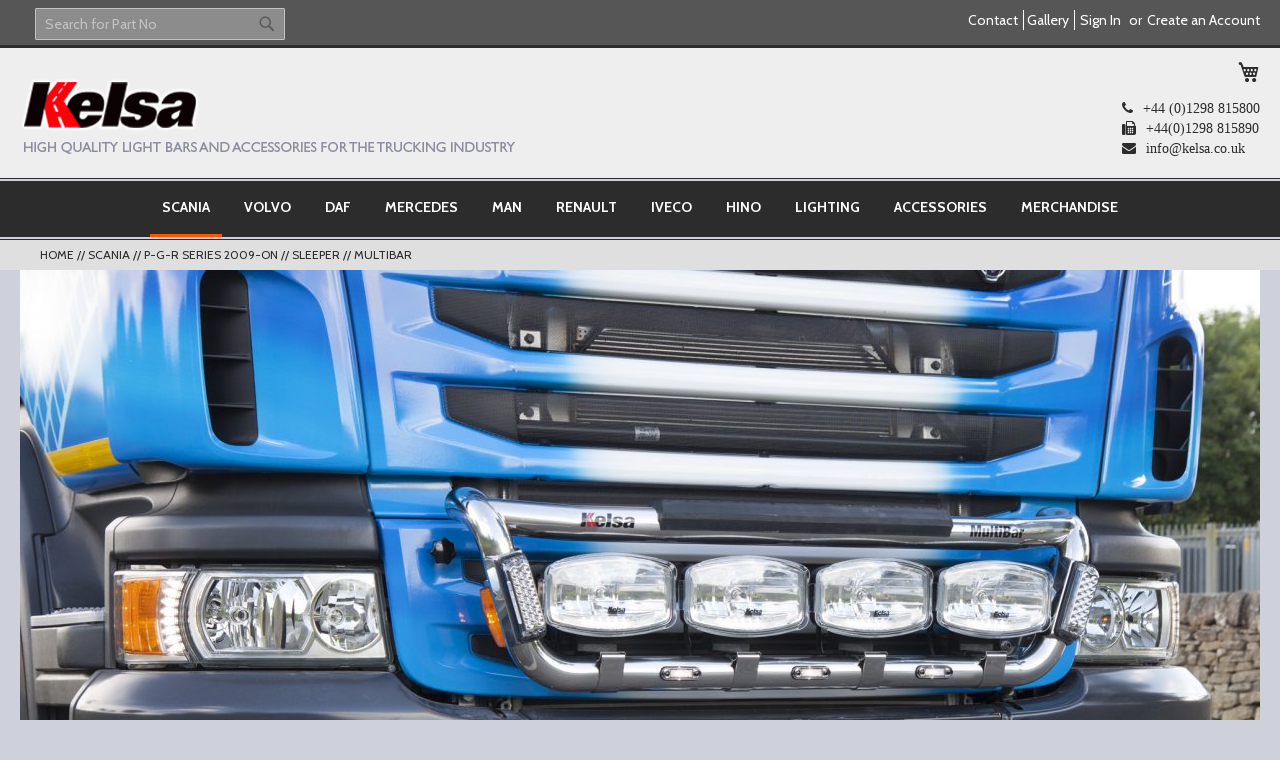

--- FILE ---
content_type: text/html; charset=UTF-8
request_url: https://www.kelsa.co.uk/scania/new-p-g-r-series-2009-on/sleeper/multibar.html
body_size: 23782
content:
<!doctype html>
<html lang="en-GB">
    <head >
        <script>
    var require = {
        "baseUrl": "https://www.kelsa.co.uk/pub/static/frontend/Icom/Kelsa/en_GB"
    };
</script>
        <meta charset="utf-8"/>
<meta name="description" content="Our company designs and manufactures the widest range of high quality anodised aluminium and polished stainless steel spotlight bars for trucks, as well as supplying the best in lighting from Hella and Britax, and a variety of other truck accessories. Kelsa light bars are designed with care to complement the looks and efficiency of your truck."/>
<meta name="keywords" content="kelsa trucks, lightbars, foden, daf, hino, iveco, man, mercedes, renault, scania, volvo, eurobars, hibars, multibars, lobars, bakbars, visorbars, chassisbars, sidebars, beaconbars, united kingdom, uk wide"/>
<meta name="robots" content="INDEX,FOLLOW"/>
<meta name="viewport" content="width=device-width, initial-scale=1, maximum-scale=1.0, user-scalable=no"/>
<title>Kelsa MultiBar - Sleeper - P-G-R SERIES 2009-ON - Scania</title>
<link  rel="stylesheet" type="text/css"  media="all" href="https://maxcdn.bootstrapcdn.com/font-awesome/4.7.0/css/font-awesome.min.css" />
<link  rel="stylesheet" type="text/css"  media="all" href="https://www.kelsa.co.uk/pub/static/frontend/Icom/Kelsa/en_GB/Aheadworks_Rbslider/css/rbslider.css" />
<link  rel="stylesheet" type="text/css"  media="all" href="https://www.kelsa.co.uk/pub/static/frontend/Icom/Kelsa/en_GB/mage/calendar.css" />
<link  rel="stylesheet" type="text/css"  media="all" href="https://www.kelsa.co.uk/pub/static/frontend/Icom/Kelsa/en_GB/css/styles-m.css" />
<link  rel="stylesheet" type="text/css"  media="all" href="https://www.kelsa.co.uk/pub/static/frontend/Icom/Kelsa/en_GB/WeltPixel_OwlCarouselSlider/css/owl.carousel.css" />
<link  rel="stylesheet" type="text/css"  media="all" href="https://www.kelsa.co.uk/pub/static/frontend/Icom/Kelsa/en_GB/Magento_Swatches/css/swatches.css" />
<link  rel="stylesheet" type="text/css"  media="screen and (min-width: 768px)" href="https://www.kelsa.co.uk/pub/static/frontend/Icom/Kelsa/en_GB/css/styles-l.css" />
<link  rel="stylesheet" type="text/css"  media="print" href="https://www.kelsa.co.uk/pub/static/frontend/Icom/Kelsa/en_GB/css/print.css" />
<script  type="text/javascript"  src="https://www.kelsa.co.uk/pub/static/_cache/merged/724b5f94bb41fcb51ab151e834aeeb05.js"></script>
<link  rel="preload" as="font" crossorigin="anonymous" href="https://maxcdn.bootstrapcdn.com/font-awesome/4.7.0/fonts/fontawesome-webfont.woff2?v=4.7.0" />
<link  rel="canonical" href="https://www.kelsa.co.uk/scania/new-p-g-r-series-2009-on/sleeper/multibar.html" />
<link  rel="icon" type="image/x-icon" href="https://www.kelsa.co.uk/pub/media/favicon/default/favicon.ico" />
<link  rel="shortcut icon" type="image/x-icon" href="https://www.kelsa.co.uk/pub/media/favicon/default/favicon.ico" />
<link  rel="stylesheet"" type=""text/css""  media=""all"" href=""{{MEDIA_URL}}styles.css"" />            </head>
    <body data-container="body" data-mage-init='{"loaderAjax": {}, "loader": { "icon": "https://www.kelsa.co.uk/pub/static/frontend/Icom/Kelsa/en_GB/images/loader-2.gif"}}' class="page-with-filter page-products categorypath-scania-new-p-g-r-series-2009-on-sleeper-multibar category-multibar catalog-category-view page-layout-2columns-left">
        
<script>
    try {
        if (!window.localStorage || !window.sessionStorage) {
            throw new Error();
        }

        localStorage.setItem('storage_test', 1);
        localStorage.removeItem('storage_test');
    } catch(e) {
        (function () {
            var Storage = function (type) {
                    var data;

                    function createCookie(name, value, days) {
                        var date, expires;

                        if (days) {
                            date = new Date();
                            date.setTime(date.getTime()+(days * 24 * 60 * 60 * 1000));
                            expires = '; expires=' + date.toGMTString();
                        } else {
                            expires = '';
                        }
                        document.cookie = name + '=' + value+expires+'; path=/';
                    }

                    function readCookie(name) {
                        var nameEQ = name + '=',
                            ca = document.cookie.split(';'),
                            i = 0,
                            c;

                        for (i=0; i < ca.length; i++) {
                            c = ca[i];

                            while (c.charAt(0) === ' ') {
                                c = c.substring(1,c.length);
                            }

                            if (c.indexOf(nameEQ) === 0) {
                                return c.substring(nameEQ.length, c.length);
                            }
                        }

                        return null;
                    }

                    function setData(data) {
                        data = encodeURIComponent(JSON.stringify(data));
                        createCookie(type === 'session' ? getSessionName() : 'localStorage', data, 365);
                    }

                    function clearData() {
                        createCookie(type === 'session' ? getSessionName() : 'localStorage', '', 365);
                    }

                    function getData() {
                        var data = type === 'session' ? readCookie(getSessionName()) : readCookie('localStorage');

                        return data ? JSON.parse(decodeURIComponent(data)) : {};
                    }

                    function getSessionName() {
                        if (!window.name) {
                            window.name = new Date().getTime();
                        }

                        return 'sessionStorage' + window.name;
                    }

                    data = getData();

                    return {
                        length: 0,
                        clear: function () {
                            data = {};
                            this.length = 0;
                            clearData();
                        },

                        getItem: function (key) {
                            return data[key] === undefined ? null : data[key];
                        },

                        key: function (i) {
                            var ctr = 0,
                                k;

                            for (k in data) {
                                if (ctr.toString() === i.toString()) {
                                    return k;
                                } else {
                                    ctr++
                                }
                            }

                            return null;
                        },

                        removeItem: function (key) {
                            delete data[key];
                            this.length--;
                            setData(data);
                        },

                        setItem: function (key, value) {
                            data[key] = value.toString();
                            this.length++;
                            setData(data);
                        }
                    };
                };

            window.localStorage.__proto__ = window.localStorage = new Storage('local');
            window.sessionStorage.__proto__ = window.sessionStorag = new Storage('session');
        })();
    }
</script>    <script>
        require.config({
            deps: [
                'jquery',
                'mage/translate',
                'jquery/jquery-storageapi'
            ],
            callback: function ($) {
                'use strict';

                var dependencies = [],
                    versionObj;

                $.initNamespaceStorage('mage-translation-storage');
                $.initNamespaceStorage('mage-translation-file-version');
                versionObj = $.localStorage.get('mage-translation-file-version');

                if (versionObj.version !== '8097fd068b5d0bc20eb6fc3c0f59316db13680d5') {
                    dependencies.push(
                        'text!js-translation.json'
                    );

                }

                require.config({
                    deps: dependencies,
                    callback: function (string) {
                        if (typeof string === 'string') {
                            $.mage.translate.add(JSON.parse(string));
                            $.localStorage.set('mage-translation-storage', string);
                            $.localStorage.set(
                                'mage-translation-file-version',
                                {
                                    version: '8097fd068b5d0bc20eb6fc3c0f59316db13680d5'
                                }
                            );
                        } else {
                            $.mage.translate.add($.localStorage.get('mage-translation-storage'));
                        }
                    }
                });
            }
        });
    </script>

<script type="text/x-magento-init">
    {
        "*": {
            "mage/cookies": {
                "expires": null,
                "path": "/",
                "domain": ".www.kelsa.co.uk",
                "secure": false,
                "lifetime": "86400"
            }
        }
    }
</script>
    <noscript>
        <div class="message global noscript">
            <div class="content">
                <p>
                    <strong>JavaScript seems to be disabled in your browser.</strong>
                    <span>For the best experience on our site, be sure to turn on Javascript in your browser.</span>
                </p>
            </div>
        </div>
    </noscript>
<!-- BEGIN GOOGLE ANALYTICS CODE -->
<script>
//<![CDATA[
    (function(i,s,o,g,r,a,m){i['GoogleAnalyticsObject']=r;i[r]=i[r]||function(){
    (i[r].q=i[r].q||[]).push(arguments)},i[r].l=1*new Date();a=s.createElement(o),
    m=s.getElementsByTagName(o)[0];a.async=1;a.src=g;m.parentNode.insertBefore(a,m)
    })(window,document,'script','//www.google-analytics.com/analytics.js','ga');

    
ga('create', 'UA-11119578-1', 'auto');
ga('send', 'pageview');
    
//]]>
</script>
<!-- END GOOGLE ANALYTICS CODE -->
<div class="page-wrapper"><header class="page-header"><div class="panel wrapper"><div class="panel header"><div class="block block-search">
    <div class="block block-title"><strong>Search</strong></div>
    <div class="block block-content">
        <form class="form minisearch" id="search_mini_form" action="https://www.kelsa.co.uk/catalogsearch/result/" method="get">
            <div class="field search">
                <label class="label" for="search" data-role="minisearch-label">
                    <span>Search</span>
                </label>
                <div class="control">
                    <input id="search"
                           data-mage-init='{"quickSearch":{
                                "formSelector":"#search_mini_form",
                                "url":"https://www.kelsa.co.uk/search/ajax/suggest/",
                                "destinationSelector":"#search_autocomplete"}
                           }'
                           type="text"
                           name="q"
                           value=""
                           placeholder="Search for Part No"
                           class="input-text"
                           maxlength="128"
                           role="combobox"
                           aria-haspopup="false"
                           aria-autocomplete="both"
                           autocomplete="off"/>
                    <div id="search_autocomplete" class="search-autocomplete"></div>
                    <div class="nested">
    <a class="action advanced" href="https://www.kelsa.co.uk/catalogsearch/advanced/" data-action="advanced-search">
        Advanced Search    </a>
</div>
                </div>
            </div>
            <div class="actions">
                <button type="submit"
                        title="Search"
                        class="action search">
                    <span>Search</span>
                </button>
            </div>
        </form>
    </div>
</div>
<a class="action skip contentarea" href="#contentarea"><span>Skip to Content</span></a>
<ul class="header links">        <li class="greet welcome" data-bind="scope: 'customer'">
            <!-- ko if: customer().fullname  -->
            <span data-bind="text: new String('Welcome, %1!').replace('%1', customer().firstname)">
            </span>
            <!-- /ko -->
            <!-- ko ifnot: customer().fullname  -->
            <span data-bind="html:''"></span>
            <!-- /ko -->
        </li>
        <script type="text/x-magento-init">
        {
            "*": {
                "Magento_Ui/js/core/app": {
                    "components": {
                        "customer": {
                            "component": "Magento_Customer/js/view/customer"
                        }
                    }
                }
            }
        }
        </script>
    <li class="authorization-link" data-label="or">
    <a href="https://www.kelsa.co.uk/customer/account/login/">
        Sign In    </a>
</li>
<li><a href="https://www.kelsa.co.uk/customer/account/create/" >Create an Account</a></li></ul><div class="widget block block-static-block">
    <ul>
<li><a href="/contact">Contact</a></li>
<li><a href="/gallery">Gallery</a></li>
</ul></div>
</div></div><div class="header content"><span data-action="toggle-nav" class="action nav-toggle"><span>Toggle Nav</span></span>
    <a class="logo" href="https://www.kelsa.co.uk/" title="Kelsa Truck Products Ltd">
        <img src="https://www.kelsa.co.uk/pub/static/frontend/Icom/Kelsa/en_GB/images/logo.png"
             alt="Kelsa Truck Products Ltd"
             width="495"             height="76"        />
    </a>

<div data-block="minicart" class="minicart-wrapper">
    <a class="action showcart" href="https://www.kelsa.co.uk/checkout/cart/"
       data-bind="scope: 'minicart_content'">
        <span class="text">My Cart</span>
        <span class="counter qty empty"
              data-bind="css: { empty: !!getCartParam('summary_count') == false }, blockLoader: isLoading">
            <span class="counter-number"><!-- ko text: getCartParam('summary_count') --><!-- /ko --></span>
            <span class="counter-label">
            <!-- ko if: getCartParam('summary_count') -->
                <!-- ko text: getCartParam('summary_count') --><!-- /ko -->
                <!-- ko i18n: 'items' --><!-- /ko -->
            <!-- /ko -->
            </span>
        </span>
    </a>
            <div class="block block-minicart empty"
             data-role="dropdownDialog"
             data-mage-init='{"dropdownDialog":{
                "appendTo":"[data-block=minicart]",
                "triggerTarget":".showcart",
                "timeout": "2000",
                "closeOnMouseLeave": false,
                "closeOnEscape": true,
                "triggerClass":"active",
                "parentClass":"active",
                "buttons":[]}}'>
            <div id="minicart-content-wrapper" data-bind="scope: 'minicart_content'">
                <!-- ko template: getTemplate() --><!-- /ko -->
            </div>
                    </div>
        <script>
        window.checkout = {"shoppingCartUrl":"https:\/\/www.kelsa.co.uk\/checkout\/cart\/","checkoutUrl":"https:\/\/www.kelsa.co.uk\/checkout\/","updateItemQtyUrl":"https:\/\/www.kelsa.co.uk\/checkout\/sidebar\/updateItemQty\/","removeItemUrl":"https:\/\/www.kelsa.co.uk\/checkout\/sidebar\/removeItem\/","imageTemplate":"Magento_Catalog\/product\/image","baseUrl":"https:\/\/www.kelsa.co.uk\/","minicartMaxItemsVisible":5,"websiteId":"1","maxItemsToDisplay":10,"customerLoginUrl":"https:\/\/www.kelsa.co.uk\/customer\/account\/login\/","isRedirectRequired":false,"autocomplete":"off","captcha":{"user_login":{"isCaseSensitive":false,"imageHeight":50,"imageSrc":"","refreshUrl":"https:\/\/www.kelsa.co.uk\/captcha\/refresh\/","isRequired":false},"guest_checkout":{"isCaseSensitive":false,"imageHeight":50,"imageSrc":"","refreshUrl":"https:\/\/www.kelsa.co.uk\/captcha\/refresh\/","isRequired":false}}};
    </script>
    <script type="text/x-magento-init">
    {
        "[data-block='minicart']": {
            "Magento_Ui/js/core/app": {"components":{"minicart_content":{"children":{"subtotal.container":{"children":{"subtotal":{"children":{"subtotal.totals":{"config":{"display_cart_subtotal_incl_tax":0,"display_cart_subtotal_excl_tax":1,"template":"Magento_Tax\/checkout\/minicart\/subtotal\/totals"},"children":{"subtotal.totals.msrp":{"component":"Magento_Msrp\/js\/view\/checkout\/minicart\/subtotal\/totals","config":{"displayArea":"minicart-subtotal-hidden","template":"Magento_Msrp\/checkout\/minicart\/subtotal\/totals"}}},"component":"Magento_Tax\/js\/view\/checkout\/minicart\/subtotal\/totals"}},"component":"uiComponent","config":{"template":"Magento_Checkout\/minicart\/subtotal"}}},"component":"uiComponent","config":{"displayArea":"subtotalContainer"}},"item.renderer":{"component":"uiComponent","config":{"displayArea":"defaultRenderer","template":"Magento_Checkout\/minicart\/item\/default"},"children":{"item.image":{"component":"Magento_Catalog\/js\/view\/image","config":{"template":"Magento_Catalog\/product\/image","displayArea":"itemImage"}},"checkout.cart.item.price.sidebar":{"component":"uiComponent","config":{"template":"Magento_Checkout\/minicart\/item\/price","displayArea":"priceSidebar"}}}},"extra_info":{"component":"uiComponent","config":{"displayArea":"extraInfo"}},"promotion":{"component":"uiComponent","config":{"displayArea":"promotion"}}},"config":{"itemRenderer":{"default":"defaultRenderer","simple":"defaultRenderer","virtual":"defaultRenderer"},"template":"Magento_Checkout\/minicart\/content"},"component":"Magento_Checkout\/js\/view\/minicart"}},"types":[]}        },
        "*": {
            "Magento_Ui/js/block-loader": "https://www.kelsa.co.uk/pub/static/frontend/Icom/Kelsa/en_GB/images/loader-1.gif"
        }
    }
    </script>
</div>


<ul class="compare wrapper"><li class="item link compare" data-bind="scope: 'compareProducts'" data-role="compare-products-link">
    <a class="action compare no-display" title="Compare Products"
       data-bind="attr: {'href': compareProducts().listUrl}, css: {'no-display': !compareProducts().count}"
    >
        Compare Products        <span class="counter qty" data-bind="text: compareProducts().countCaption"></span>
    </a>
</li>
<script type="text/x-magento-init">
{"[data-role=compare-products-link]": {"Magento_Ui/js/core/app": {"components":{"compareProducts":{"component":"Magento_Catalog\/js\/view\/compare-products"}}}}}
</script>
</ul><div class="widget block block-static-block">
    <p class="contact_area"><i class="fa fa-phone">+44 (0)1298 815800</i><br /> <i class="fa fa-fax">+44(0)1298 815890</i><br /> <i class="fa fa-envelope"><a href="/cdn-cgi/l/email-protection" class="__cf_email__" data-cfemail="771e191118371c121b041659141859021c">[email&#160;protected]</a></i><br /><i class="fa fa-pencil">Kelsa Truck Products Ltd, Bowden Hey Mill, Bowden Lane,  High Peak,&nbsp;Chapel-en-le-Frith,&nbsp;Derbyshire,&nbsp;SK23 0JQ</i></p></div>
</div></header>        <div data-aw-rbslider-block-name="banner_category_menu_top"></div>

    <div class="sections nav-sections">
                <div class="section-items nav-sections-items" data-mage-init='{"tabs":{"openedState":"active"}}'>
                                            <div class="section-item-title nav-sections-item-title" data-role="collapsible">
                    <a class="nav-sections-item-switch" data-toggle="switch" href="#store.menu">Menu</a>
                </div>
                <div class="section-item-content nav-sections-item-content" id="store.menu" data-role="content">
<nav class="navigation" data-action="navigation">
    <ul data-mage-init='{"menu":{"responsive":true, "expanded":true, "position":{"my":"left top","at":"left bottom"}}}'>
        <li  class="level0 nav-1 first has-active level-top parent"><a href="https://www.kelsa.co.uk/scania.html"  class="level-top" ><span>Scania</span></a><ul class="level0 submenu"><li  class="level1 nav-1-1 first parent"><a href="https://www.kelsa.co.uk/scania/next-generation-r-s.html" ><span>Next Generation</span></a><ul class="level1 submenu"><li  class="level2 nav-1-1-1 first parent"><a href="https://www.kelsa.co.uk/scania/next-generation-r-s/high.html" ><span>High Cab</span></a><ul class="level2 submenu"><li  class="level3 nav-1-1-1-1 first"><a href="https://www.kelsa.co.uk/scania/next-generation-r-s/high/hibar-full-width.html" ><span>HiBar</span></a></li><li  class="level3 nav-1-1-1-2"><a href="https://www.kelsa.co.uk/scania/next-generation-r-s/high/minibar.html" ><span>MiniBar</span></a></li><li  class="level3 nav-1-1-1-3"><a href="https://www.kelsa.co.uk/scania/next-generation-r-s/high/minibarxl.html" ><span>MiniBarXL</span></a></li><li  class="level3 nav-1-1-1-4"><a href="https://www.kelsa.co.uk/scania/next-generation-r-s/high/multibar.html" ><span>MultiBar</span></a></li><li  class="level3 nav-1-1-1-5"><a href="https://www.kelsa.co.uk/scania/next-generation-r-s/high/visorbar.html" ><span>VisorBar</span></a></li><li  class="level3 nav-1-1-1-6"><a href="https://www.kelsa.co.uk/scania/next-generation-r-s/high/bakbar.html" ><span>BakBar</span></a></li><li  class="level3 nav-1-1-1-7"><a href="https://www.kelsa.co.uk/scania/next-generation-r-s/high/chassisbar.html" ><span>ChassisBar</span></a></li><li  class="level3 nav-1-1-1-8"><a href="https://www.kelsa.co.uk/scania/next-generation-r-s/high/lobar-xt.html" ><span>LoBar (XT)</span></a></li><li  class="level3 nav-1-1-1-9"><a href="https://www.kelsa.co.uk/scania/next-generation-r-s/high/lobar-xt-split-style.html" ><span>LoBar (XT Split Style)</span></a></li><li  class="level3 nav-1-1-1-10"><a href="https://www.kelsa.co.uk/scania/next-generation-r-s/high/lobar-shallow.html" ><span>LoBar (shallow)</span></a></li><li  class="level3 nav-1-1-1-11"><a href="https://www.kelsa.co.uk/scania/next-generation-r-s/high/lobar-med.html" ><span>LoBar (med)</span></a></li><li  class="level3 nav-1-1-1-12"><a href="https://www.kelsa.co.uk/scania/next-generation-r-s/high/lobar-deep.html" ><span>LoBar (deep)</span></a></li><li  class="level3 nav-1-1-1-13"><a href="https://www.kelsa.co.uk/scania/next-generation-r-s/high/beaconbar.html" ><span>BeaconBar</span></a></li><li  class="level3 nav-1-1-1-14"><a href="https://www.kelsa.co.uk/scania/next-generation-r-s/high/sidebars-ss20.html" ><span>SideBars</span></a></li><li  class="level3 nav-1-1-1-15"><a href="https://www.kelsa.co.uk/scania/next-generation-r-s/high/airbar.html" ><span>AirBar</span></a></li><li  class="level3 nav-1-1-1-16"><a href="https://www.kelsa.co.uk/scania/next-generation-r-s/high/step-strip.html" ><span>Step Strip</span></a></li><li  class="level3 nav-1-1-1-17"><a href="https://www.kelsa.co.uk/scania/next-generation-r-s/high/minibarxt.html" ><span>MiniBarXT</span></a></li><li  class="level3 nav-1-1-1-18"><a href="https://www.kelsa.co.uk/scania/next-generation-r-s/high/grille-bracket.html" ><span>Grille Bracket</span></a></li><li  class="level3 nav-1-1-1-19 last"><a href="https://www.kelsa.co.uk/scania/next-generation-r-s/high/perimeters.html" ><span>Perimeters</span></a></li></ul></li><li  class="level2 nav-1-1-2 parent"><a href="https://www.kelsa.co.uk/scania/next-generation-r-s/normal.html" ><span>Normal Cab</span></a><ul class="level2 submenu"><li  class="level3 nav-1-1-2-1 first"><a href="https://www.kelsa.co.uk/scania/next-generation-r-s/normal/hibar-full-width.html" ><span>HiBar (full width)</span></a></li><li  class="level3 nav-1-1-2-2"><a href="https://www.kelsa.co.uk/scania/next-generation-r-s/normal/hibar-narrow-visor-mounted.html" ><span>HiBar (narrow visor mounted)</span></a></li><li  class="level3 nav-1-1-2-3"><a href="https://www.kelsa.co.uk/scania/next-generation-r-s/normal/hibar-full-width-visor-mounted.html" ><span>HiBar (full width visor mounted)</span></a></li><li  class="level3 nav-1-1-2-4"><a href="https://www.kelsa.co.uk/scania/next-generation-r-s/normal/hibar-drop-down-style.html" ><span>HiBar (drop down style)</span></a></li><li  class="level3 nav-1-1-2-5"><a href="https://www.kelsa.co.uk/scania/next-generation-r-s/normal/step-strip.html" ><span>Step Strip</span></a></li><li  class="level3 nav-1-1-2-6"><a href="https://www.kelsa.co.uk/scania/next-generation-r-s/normal/bakbar.html" ><span>Bakbar</span></a></li><li  class="level3 nav-1-1-2-7"><a href="https://www.kelsa.co.uk/scania/next-generation-r-s/normal/lobar-xt.html" ><span>LoBar (XT)</span></a></li><li  class="level3 nav-1-1-2-8"><a href="https://www.kelsa.co.uk/scania/next-generation-r-s/normal/lobar-xt-split-style.html" ><span>LoBar (XT Split Style)</span></a></li><li  class="level3 nav-1-1-2-9"><a href="https://www.kelsa.co.uk/scania/next-generation-r-s/normal/lobar-shallow.html" ><span>LoBar (Shallow)</span></a></li><li  class="level3 nav-1-1-2-10"><a href="https://www.kelsa.co.uk/scania/next-generation-r-s/normal/lobar-med.html" ><span>LoBar (Med)</span></a></li><li  class="level3 nav-1-1-2-11"><a href="https://www.kelsa.co.uk/scania/next-generation-r-s/normal/lobar-deep.html" ><span>LoBar (Deep)</span></a></li><li  class="level3 nav-1-1-2-12"><a href="https://www.kelsa.co.uk/scania/next-generation-r-s/normal/beaconbar.html" ><span>BeaconBar</span></a></li><li  class="level3 nav-1-1-2-13"><a href="https://www.kelsa.co.uk/scania/next-generation-r-s/normal/sidebars.html" ><span>SideBars</span></a></li><li  class="level3 nav-1-1-2-14"><a href="https://www.kelsa.co.uk/scania/next-generation-r-s/normal/airbar.html" ><span>AirBar</span></a></li><li  class="level3 nav-1-1-2-15"><a href="https://www.kelsa.co.uk/scania/next-generation-r-s/normal/minibar.html" ><span>MiniBar</span></a></li><li  class="level3 nav-1-1-2-16"><a href="https://www.kelsa.co.uk/scania/next-generation-r-s/normal/minibarxl.html" ><span>MiniBarXL</span></a></li><li  class="level3 nav-1-1-2-17"><a href="https://www.kelsa.co.uk/scania/next-generation-r-s/normal/multibar.html" ><span>MultiBar</span></a></li><li  class="level3 nav-1-1-2-18"><a href="https://www.kelsa.co.uk/scania/next-generation-r-s/normal/minibarxt.html" ><span>MiniBarXT</span></a></li><li  class="level3 nav-1-1-2-19"><a href="https://www.kelsa.co.uk/scania/next-generation-r-s/normal/hibar-full-width-without-skylights.html" ><span>HiBar (full width without Skylights)</span></a></li><li  class="level3 nav-1-1-2-20"><a href="https://www.kelsa.co.uk/scania/next-generation-r-s/normal/grille-bracket.html" ><span>Grille Bracket</span></a></li><li  class="level3 nav-1-1-2-21 last"><a href="https://www.kelsa.co.uk/scania/next-generation-r-s/normal/chassisbar.html" ><span>ChassisBar</span></a></li></ul></li><li  class="level2 nav-1-1-3 last parent"><a href="https://www.kelsa.co.uk/scania/next-generation-r-s/low.html" ><span>Flat Roof </span></a><ul class="level2 submenu"><li  class="level3 nav-1-1-3-1 first"><a href="https://www.kelsa.co.uk/scania/next-generation-r-s/low/hibar-full-width.html" ><span>HiBar (full width)</span></a></li><li  class="level3 nav-1-1-3-2"><a href="https://www.kelsa.co.uk/scania/next-generation-r-s/low/step-strip.html" ><span>Step Strip</span></a></li><li  class="level3 nav-1-1-3-3"><a href="https://www.kelsa.co.uk/scania/next-generation-r-s/low/minibarxt.html" ><span>MiniBarXT</span></a></li><li  class="level3 nav-1-1-3-4"><a href="https://www.kelsa.co.uk/scania/next-generation-r-s/low/lobar-xt.html" ><span>LoBar (XT)</span></a></li><li  class="level3 nav-1-1-3-5"><a href="https://www.kelsa.co.uk/scania/next-generation-r-s/low/lobar-xt-split-style.html" ><span>LoBar (XT Split Style)</span></a></li><li  class="level3 nav-1-1-3-6"><a href="https://www.kelsa.co.uk/scania/next-generation-r-s/low/lobar-shallow.html" ><span>LoBar (Shallow)</span></a></li><li  class="level3 nav-1-1-3-7"><a href="https://www.kelsa.co.uk/scania/next-generation-r-s/low/lobar-medium.html" ><span>LoBar (Medium)</span></a></li><li  class="level3 nav-1-1-3-8"><a href="https://www.kelsa.co.uk/scania/next-generation-r-s/low/grille-bracket.html" ><span>Grille Bracket</span></a></li><li  class="level3 nav-1-1-3-9"><a href="https://www.kelsa.co.uk/scania/next-generation-r-s/low/minibar.html" ><span>MiniBar</span></a></li><li  class="level3 nav-1-1-3-10 last"><a href="https://www.kelsa.co.uk/scania/next-generation-r-s/low/chassisbar.html" ><span>ChassisBar</span></a></li></ul></li></ul></li><li  class="level1 nav-1-2 has-active parent"><a href="https://www.kelsa.co.uk/scania/new-p-g-r-series-2009-on.html" ><span>P-G-R SERIES 2009-ON</span></a><ul class="level1 submenu"><li  class="level2 nav-1-2-1 first parent"><a href="https://www.kelsa.co.uk/scania/new-p-g-r-series-2009-on/highline-cab-with-fixed-low-style-airkit-no-drilling-required-for-mounting.html" ><span>Topline</span></a><ul class="level2 submenu"><li  class="level3 nav-1-2-1-1 first"><a href="https://www.kelsa.co.uk/scania/new-p-g-r-series-2009-on/highline-cab-with-fixed-low-style-airkit-no-drilling-required-for-mounting/hibar.html" ><span>HiBar</span></a></li><li  class="level3 nav-1-2-1-2"><a href="https://www.kelsa.co.uk/scania/new-p-g-r-series-2009-on/highline-cab-with-fixed-low-style-airkit-no-drilling-required-for-mounting/eurobar.html" ><span>EuroBar</span></a></li><li  class="level3 nav-1-2-1-3"><a href="https://www.kelsa.co.uk/scania/new-p-g-r-series-2009-on/highline-cab-with-fixed-low-style-airkit-no-drilling-required-for-mounting/multibar.html" ><span>MultiBar</span></a></li><li  class="level3 nav-1-2-1-4"><a href="https://www.kelsa.co.uk/scania/new-p-g-r-series-2009-on/highline-cab-with-fixed-low-style-airkit-no-drilling-required-for-mounting/multibarxl.html" ><span>MultiBarXL</span></a></li><li  class="level3 nav-1-2-1-5"><a href="https://www.kelsa.co.uk/scania/new-p-g-r-series-2009-on/highline-cab-with-fixed-low-style-airkit-no-drilling-required-for-mounting/minibar.html" ><span>MiniBar</span></a></li><li  class="level3 nav-1-2-1-6"><a href="https://www.kelsa.co.uk/scania/new-p-g-r-series-2009-on/highline-cab-with-fixed-low-style-airkit-no-drilling-required-for-mounting/lobar-sl09.html" ><span>LoBarSL09</span></a></li><li  class="level3 nav-1-2-1-7"><a href="https://www.kelsa.co.uk/scania/new-p-g-r-series-2009-on/highline-cab-with-fixed-low-style-airkit-no-drilling-required-for-mounting/lobarsl10.html" ><span>LoBarSL10</span></a></li><li  class="level3 nav-1-2-1-8"><a href="https://www.kelsa.co.uk/scania/new-p-g-r-series-2009-on/highline-cab-with-fixed-low-style-airkit-no-drilling-required-for-mounting/lobar-sl11.html" ><span>LoBar SL11</span></a></li><li  class="level3 nav-1-2-1-9"><a href="https://www.kelsa.co.uk/scania/new-p-g-r-series-2009-on/highline-cab-with-fixed-low-style-airkit-no-drilling-required-for-mounting/lobar-sl12.html" ><span>LoBar SL12</span></a></li><li  class="level3 nav-1-2-1-10"><a href="https://www.kelsa.co.uk/scania/new-p-g-r-series-2009-on/highline-cab-with-fixed-low-style-airkit-no-drilling-required-for-mounting/lobar-sl13.html" ><span>LoBar SL13</span></a></li><li  class="level3 nav-1-2-1-11"><a href="https://www.kelsa.co.uk/scania/new-p-g-r-series-2009-on/highline-cab-with-fixed-low-style-airkit-no-drilling-required-for-mounting/bakbar.html" ><span>BakBar</span></a></li><li  class="level3 nav-1-2-1-12"><a href="https://www.kelsa.co.uk/scania/new-p-g-r-series-2009-on/highline-cab-with-fixed-low-style-airkit-no-drilling-required-for-mounting/visorbar.html" ><span>VisorBar</span></a></li><li  class="level3 nav-1-2-1-13"><a href="https://www.kelsa.co.uk/scania/new-p-g-r-series-2009-on/highline-cab-with-fixed-low-style-airkit-no-drilling-required-for-mounting/beaconbar-st10.html" ><span>BeaconBar</span></a></li><li  class="level3 nav-1-2-1-14"><a href="https://www.kelsa.co.uk/scania/new-p-g-r-series-2009-on/highline-cab-with-fixed-low-style-airkit-no-drilling-required-for-mounting/beaconbar-drop-down.html" ><span>BeaconBar Drop-down</span></a></li><li  class="level3 nav-1-2-1-15"><a href="https://www.kelsa.co.uk/scania/new-p-g-r-series-2009-on/highline-cab-with-fixed-low-style-airkit-no-drilling-required-for-mounting/sidebars-ss08.html" ><span>SideBars SS08</span></a></li><li  class="level3 nav-1-2-1-16"><a href="https://www.kelsa.co.uk/scania/new-p-g-r-series-2009-on/highline-cab-with-fixed-low-style-airkit-no-drilling-required-for-mounting/sidebars-ss12.html" ><span>SideBars SS12</span></a></li><li  class="level3 nav-1-2-1-17"><a href="https://www.kelsa.co.uk/scania/new-p-g-r-series-2009-on/highline-cab-with-fixed-low-style-airkit-no-drilling-required-for-mounting/sidebars-ss13.html" ><span>SideBars SS13</span></a></li><li  class="level3 nav-1-2-1-18"><a href="https://www.kelsa.co.uk/scania/new-p-g-r-series-2009-on/highline-cab-with-fixed-low-style-airkit-no-drilling-required-for-mounting/sidebars-ss14.html" ><span>SideBars SS14</span></a></li><li  class="level3 nav-1-2-1-19"><a href="https://www.kelsa.co.uk/scania/new-p-g-r-series-2009-on/highline-cab-with-fixed-low-style-airkit-no-drilling-required-for-mounting/sidestrips.html" ><span>SideStrips</span></a></li><li  class="level3 nav-1-2-1-20"><a href="https://www.kelsa.co.uk/scania/new-p-g-r-series-2009-on/highline-cab-with-fixed-low-style-airkit-no-drilling-required-for-mounting/chassisbar-sc01.html" ><span>ChassisBar SC01</span></a></li><li  class="level3 nav-1-2-1-21"><a href="https://www.kelsa.co.uk/scania/new-p-g-r-series-2009-on/highline-cab-with-fixed-low-style-airkit-no-drilling-required-for-mounting/chassisbar-sc03.html" ><span>ChassisBar SC03</span></a></li><li  class="level3 nav-1-2-1-22"><a href="https://www.kelsa.co.uk/scania/new-p-g-r-series-2009-on/highline-cab-with-fixed-low-style-airkit-no-drilling-required-for-mounting/chassisbar-sc04.html" ><span>ChassisBar SC04</span></a></li><li  class="level3 nav-1-2-1-23"><a href="https://www.kelsa.co.uk/scania/new-p-g-r-series-2009-on/highline-cab-with-fixed-low-style-airkit-no-drilling-required-for-mounting/chassisbar-tipper.html" ><span>ChassisBar Tipper</span></a></li><li  class="level3 nav-1-2-1-24"><a href="https://www.kelsa.co.uk/scania/new-p-g-r-series-2009-on/highline-cab-with-fixed-low-style-airkit-no-drilling-required-for-mounting/airbar.html" ><span>AirBar</span></a></li><li  class="level3 nav-1-2-1-25"><a href="https://www.kelsa.co.uk/scania/new-p-g-r-series-2009-on/highline-cab-with-fixed-low-style-airkit-no-drilling-required-for-mounting/ledbar-01.html" ><span>LedBars</span></a></li><li  class="level3 nav-1-2-1-26 last"><a href="https://www.kelsa.co.uk/scania/new-p-g-r-series-2009-on/highline-cab-with-fixed-low-style-airkit-no-drilling-required-for-mounting/step-strip.html" ><span>Step Strip</span></a></li></ul></li><li  class="level2 nav-1-2-2 parent"><a href="https://www.kelsa.co.uk/scania/new-p-g-r-series-2009-on/topline.html" ><span>Highline</span></a><ul class="level2 submenu"><li  class="level3 nav-1-2-2-1 first"><a href="https://www.kelsa.co.uk/scania/new-p-g-r-series-2009-on/topline/hibar.html" ><span>HiBar</span></a></li><li  class="level3 nav-1-2-2-2"><a href="https://www.kelsa.co.uk/scania/new-p-g-r-series-2009-on/topline/multibar.html" ><span>MultiBar</span></a></li><li  class="level3 nav-1-2-2-3"><a href="https://www.kelsa.co.uk/scania/new-p-g-r-series-2009-on/topline/multibarxl.html" ><span>MultiBarXL</span></a></li><li  class="level3 nav-1-2-2-4"><a href="https://www.kelsa.co.uk/scania/new-p-g-r-series-2009-on/topline/minibar.html" ><span>MiniBar</span></a></li><li  class="level3 nav-1-2-2-5"><a href="https://www.kelsa.co.uk/scania/new-p-g-r-series-2009-on/topline/lobars.html" ><span>LoBar SL09</span></a></li><li  class="level3 nav-1-2-2-6"><a href="https://www.kelsa.co.uk/scania/new-p-g-r-series-2009-on/topline/lobar-sl10.html" ><span>LoBar SL10</span></a></li><li  class="level3 nav-1-2-2-7"><a href="https://www.kelsa.co.uk/scania/new-p-g-r-series-2009-on/topline/lobar-sl11.html" ><span>LoBar SL11</span></a></li><li  class="level3 nav-1-2-2-8"><a href="https://www.kelsa.co.uk/scania/new-p-g-r-series-2009-on/topline/lobar-sl12.html" ><span>LoBar SL12</span></a></li><li  class="level3 nav-1-2-2-9"><a href="https://www.kelsa.co.uk/scania/new-p-g-r-series-2009-on/topline/lobar-sl13.html" ><span>LoBar SL13</span></a></li><li  class="level3 nav-1-2-2-10"><a href="https://www.kelsa.co.uk/scania/new-p-g-r-series-2009-on/topline/bakbars.html" ><span>BakBars</span></a></li><li  class="level3 nav-1-2-2-11"><a href="https://www.kelsa.co.uk/scania/new-p-g-r-series-2009-on/topline/visorbar.html" ><span>VisorBar</span></a></li><li  class="level3 nav-1-2-2-12"><a href="https://www.kelsa.co.uk/scania/new-p-g-r-series-2009-on/topline/beaconbars.html" ><span>BeaconBar</span></a></li><li  class="level3 nav-1-2-2-13"><a href="https://www.kelsa.co.uk/scania/new-p-g-r-series-2009-on/topline/sidebars.html" ><span>SideBars</span></a></li><li  class="level3 nav-1-2-2-14"><a href="https://www.kelsa.co.uk/scania/new-p-g-r-series-2009-on/topline/sidestrips.html" ><span>SideStrips</span></a></li><li  class="level3 nav-1-2-2-15"><a href="https://www.kelsa.co.uk/scania/new-p-g-r-series-2009-on/topline/chassisbars.html" ><span>ChassisBars</span></a></li><li  class="level3 nav-1-2-2-16"><a href="https://www.kelsa.co.uk/scania/new-p-g-r-series-2009-on/topline/airbar.html" ><span>AirBar</span></a></li><li  class="level3 nav-1-2-2-17"><a href="https://www.kelsa.co.uk/scania/new-p-g-r-series-2009-on/topline/ledbars.html" ><span>LedBars</span></a></li><li  class="level3 nav-1-2-2-18"><a href="https://www.kelsa.co.uk/scania/new-p-g-r-series-2009-on/topline/beaconbar-drop-down.html" ><span>BeaconBar Drop-Down</span></a></li><li  class="level3 nav-1-2-2-19 last"><a href="https://www.kelsa.co.uk/scania/new-p-g-r-series-2009-on/topline/step-strip.html" ><span>Step Strip</span></a></li></ul></li><li  class="level2 nav-1-2-3 has-active parent"><a href="https://www.kelsa.co.uk/scania/new-p-g-r-series-2009-on/sleeper.html" ><span>Sleeper</span></a><ul class="level2 submenu"><li  class="level3 nav-1-2-3-1 first active"><a href="https://www.kelsa.co.uk/scania/new-p-g-r-series-2009-on/sleeper/multibar.html" ><span>MultiBar</span></a></li><li  class="level3 nav-1-2-3-2"><a href="https://www.kelsa.co.uk/scania/new-p-g-r-series-2009-on/sleeper/multibarxl.html" ><span>MultiBarXL</span></a></li><li  class="level3 nav-1-2-3-3"><a href="https://www.kelsa.co.uk/scania/new-p-g-r-series-2009-on/sleeper/minibar.html" ><span>MiniBar</span></a></li><li  class="level3 nav-1-2-3-4"><a href="https://www.kelsa.co.uk/scania/new-p-g-r-series-2009-on/sleeper/hibar.html" ><span>HiBar SH10</span></a></li><li  class="level3 nav-1-2-3-5"><a href="https://www.kelsa.co.uk/scania/new-p-g-r-series-2009-on/sleeper/hibar-06.html" ><span>HiBar SH06</span></a></li><li  class="level3 nav-1-2-3-6 parent"><a href="https://www.kelsa.co.uk/scania/new-p-g-r-series-2009-on/sleeper/lobars.html" ><span>LoBars</span></a><ul class="level3 submenu"><li  class="level4 nav-1-2-3-6-1 first"><a href="https://www.kelsa.co.uk/scania/new-p-g-r-series-2009-on/sleeper/lobars/lobar-sl09.html" ><span>LoBar SL09</span></a></li><li  class="level4 nav-1-2-3-6-2"><a href="https://www.kelsa.co.uk/scania/new-p-g-r-series-2009-on/sleeper/lobars/lobar-sl10.html" ><span>LoBar SL10</span></a></li><li  class="level4 nav-1-2-3-6-3"><a href="https://www.kelsa.co.uk/scania/new-p-g-r-series-2009-on/sleeper/lobars/lobar-sl11.html" ><span>LoBar SL11</span></a></li><li  class="level4 nav-1-2-3-6-4"><a href="https://www.kelsa.co.uk/scania/new-p-g-r-series-2009-on/sleeper/lobars/lobar-sl12.html" ><span>LoBar SL12</span></a></li><li  class="level4 nav-1-2-3-6-5"><a href="https://www.kelsa.co.uk/scania/new-p-g-r-series-2009-on/sleeper/lobars/lobar-sl13.html" ><span>LoBar SL13</span></a></li><li  class="level4 nav-1-2-3-6-6 last"><a href="https://www.kelsa.co.uk/scania/new-p-g-r-series-2009-on/sleeper/lobars/lobar-sl15.html" ><span>LoBar SL15</span></a></li></ul></li><li  class="level3 nav-1-2-3-7"><a href="https://www.kelsa.co.uk/scania/new-p-g-r-series-2009-on/sleeper/bakbar.html" ><span>BakBar</span></a></li><li  class="level3 nav-1-2-3-8"><a href="https://www.kelsa.co.uk/scania/new-p-g-r-series-2009-on/sleeper/beaconbar.html" ><span>BeaconBar</span></a></li><li  class="level3 nav-1-2-3-9"><a href="https://www.kelsa.co.uk/scania/new-p-g-r-series-2009-on/sleeper/sidebars.html" ><span>SideBars</span></a></li><li  class="level3 nav-1-2-3-10"><a href="https://www.kelsa.co.uk/scania/new-p-g-r-series-2009-on/sleeper/sidestrips.html" ><span>SideStrips</span></a></li><li  class="level3 nav-1-2-3-11"><a href="https://www.kelsa.co.uk/scania/new-p-g-r-series-2009-on/sleeper/chassisbars.html" ><span>ChassisBars</span></a></li><li  class="level3 nav-1-2-3-12"><a href="https://www.kelsa.co.uk/scania/new-p-g-r-series-2009-on/sleeper/ledbars.html" ><span>LedBars</span></a></li><li  class="level3 nav-1-2-3-13 last"><a href="https://www.kelsa.co.uk/scania/new-p-g-r-series-2009-on/sleeper/step-strip.html" ><span>Step Strip</span></a></li></ul></li><li  class="level2 nav-1-2-4 last parent"><a href="https://www.kelsa.co.uk/scania/new-p-g-r-series-2009-on/daycab-f-r-sleeper.html" ><span>Daycab/F.R.Sleeper</span></a><ul class="level2 submenu"><li  class="level3 nav-1-2-4-1 first"><a href="https://www.kelsa.co.uk/scania/new-p-g-r-series-2009-on/daycab-f-r-sleeper/hibars.html" ><span>HiBar SH03</span></a></li><li  class="level3 nav-1-2-4-2"><a href="https://www.kelsa.co.uk/scania/new-p-g-r-series-2009-on/daycab-f-r-sleeper/hibar-sh11.html" ><span>HiBar SH11</span></a></li><li  class="level3 nav-1-2-4-3"><a href="https://www.kelsa.co.uk/scania/new-p-g-r-series-2009-on/daycab-f-r-sleeper/multibar.html" ><span>MultiBar</span></a></li><li  class="level3 nav-1-2-4-4"><a href="https://www.kelsa.co.uk/scania/new-p-g-r-series-2009-on/daycab-f-r-sleeper/multibarxl.html" ><span>MultiBarXL</span></a></li><li  class="level3 nav-1-2-4-5"><a href="https://www.kelsa.co.uk/scania/new-p-g-r-series-2009-on/daycab-f-r-sleeper/minibar.html" ><span>MiniBar</span></a></li><li  class="level3 nav-1-2-4-6"><a href="https://www.kelsa.co.uk/scania/new-p-g-r-series-2009-on/daycab-f-r-sleeper/lobars.html" ><span>LoBar SL09</span></a></li><li  class="level3 nav-1-2-4-7"><a href="https://www.kelsa.co.uk/scania/new-p-g-r-series-2009-on/daycab-f-r-sleeper/lobar-sl10.html" ><span>LoBar SL10</span></a></li><li  class="level3 nav-1-2-4-8"><a href="https://www.kelsa.co.uk/scania/new-p-g-r-series-2009-on/daycab-f-r-sleeper/lobar-sl11.html" ><span>LoBar SL11</span></a></li><li  class="level3 nav-1-2-4-9"><a href="https://www.kelsa.co.uk/scania/new-p-g-r-series-2009-on/daycab-f-r-sleeper/lobar-sl15.html" ><span>LoBar SL15</span></a></li><li  class="level3 nav-1-2-4-10"><a href="https://www.kelsa.co.uk/scania/new-p-g-r-series-2009-on/daycab-f-r-sleeper/bakbars.html" ><span>BakBars</span></a></li><li  class="level3 nav-1-2-4-11"><a href="https://www.kelsa.co.uk/scania/new-p-g-r-series-2009-on/daycab-f-r-sleeper/chassisbars.html" ><span>ChassisBars</span></a></li><li  class="level3 nav-1-2-4-12 last"><a href="https://www.kelsa.co.uk/scania/new-p-g-r-series-2009-on/daycab-f-r-sleeper/step-strip.html" ><span>Step Strip</span></a></li></ul></li></ul></li><li  class="level1 nav-1-3 parent"><a href="https://www.kelsa.co.uk/scania/p-g-r-series-to-2009.html" ><span>P-G-R SERIES to 2009</span></a><ul class="level1 submenu"><li  class="level2 nav-1-3-1 first parent"><a href="https://www.kelsa.co.uk/scania/p-g-r-series-to-2009/topline.html" ><span>Topline</span></a><ul class="level2 submenu"><li  class="level3 nav-1-3-1-1 first"><a href="https://www.kelsa.co.uk/scania/p-g-r-series-to-2009/topline/hibar.html" ><span>HiBar</span></a></li><li  class="level3 nav-1-3-1-2"><a href="https://www.kelsa.co.uk/scania/p-g-r-series-to-2009/topline/multibar.html" ><span>MultiBar</span></a></li><li  class="level3 nav-1-3-1-3"><a href="https://www.kelsa.co.uk/scania/p-g-r-series-to-2009/topline/multibarxl.html" ><span>MultiBarXL</span></a></li><li  class="level3 nav-1-3-1-4"><a href="https://www.kelsa.co.uk/scania/p-g-r-series-to-2009/topline/minibar.html" ><span>MiniBar</span></a></li><li  class="level3 nav-1-3-1-5"><a href="https://www.kelsa.co.uk/scania/p-g-r-series-to-2009/topline/lobar.html" ><span>LoBar</span></a></li><li  class="level3 nav-1-3-1-6"><a href="https://www.kelsa.co.uk/scania/p-g-r-series-to-2009/topline/bakbar.html" ><span>BakBar</span></a></li><li  class="level3 nav-1-3-1-7"><a href="https://www.kelsa.co.uk/scania/p-g-r-series-to-2009/topline/sidebars.html" ><span>SideBars</span></a></li><li  class="level3 nav-1-3-1-8"><a href="https://www.kelsa.co.uk/scania/p-g-r-series-to-2009/topline/visorbar.html" ><span>VisorBar</span></a></li><li  class="level3 nav-1-3-1-9"><a href="https://www.kelsa.co.uk/scania/p-g-r-series-to-2009/topline/beaconbar.html" ><span>BeaconBar</span></a></li><li  class="level3 nav-1-3-1-10"><a href="https://www.kelsa.co.uk/scania/p-g-r-series-to-2009/topline/chassisbar.html" ><span>ChassisBar</span></a></li><li  class="level3 nav-1-3-1-11 last"><a href="https://www.kelsa.co.uk/scania/p-g-r-series-to-2009/topline/airbar.html" ><span>AirBar</span></a></li></ul></li><li  class="level2 nav-1-3-2 parent"><a href="https://www.kelsa.co.uk/scania/p-g-r-series-to-2009/highline.html" ><span>Highline</span></a><ul class="level2 submenu"><li  class="level3 nav-1-3-2-1 first"><a href="https://www.kelsa.co.uk/scania/p-g-r-series-to-2009/highline/hibar.html" ><span>HiBar</span></a></li><li  class="level3 nav-1-3-2-2"><a href="https://www.kelsa.co.uk/scania/p-g-r-series-to-2009/highline/multibar.html" ><span>MultiBar</span></a></li><li  class="level3 nav-1-3-2-3"><a href="https://www.kelsa.co.uk/scania/p-g-r-series-to-2009/highline/multibarxl.html" ><span>MultiBarXL</span></a></li><li  class="level3 nav-1-3-2-4"><a href="https://www.kelsa.co.uk/scania/p-g-r-series-to-2009/highline/minibar.html" ><span>MiniBar</span></a></li><li  class="level3 nav-1-3-2-5"><a href="https://www.kelsa.co.uk/scania/p-g-r-series-to-2009/highline/lobar.html" ><span>LoBar</span></a></li><li  class="level3 nav-1-3-2-6"><a href="https://www.kelsa.co.uk/scania/p-g-r-series-to-2009/highline/bakbar.html" ><span>BakBar</span></a></li><li  class="level3 nav-1-3-2-7"><a href="https://www.kelsa.co.uk/scania/p-g-r-series-to-2009/highline/visorbar.html" ><span>VisorBar</span></a></li><li  class="level3 nav-1-3-2-8"><a href="https://www.kelsa.co.uk/scania/p-g-r-series-to-2009/highline/sidebars.html" ><span>SideBars</span></a></li><li  class="level3 nav-1-3-2-9"><a href="https://www.kelsa.co.uk/scania/p-g-r-series-to-2009/highline/beaconbar.html" ><span>BeaconBar</span></a></li><li  class="level3 nav-1-3-2-10"><a href="https://www.kelsa.co.uk/scania/p-g-r-series-to-2009/highline/chassisbar.html" ><span>ChassisBar</span></a></li><li  class="level3 nav-1-3-2-11 last"><a href="https://www.kelsa.co.uk/scania/p-g-r-series-to-2009/highline/airbar.html" ><span>AirBar</span></a></li></ul></li><li  class="level2 nav-1-3-3 parent"><a href="https://www.kelsa.co.uk/scania/p-g-r-series-to-2009/sleeper.html" ><span>Sleeper</span></a><ul class="level2 submenu"><li  class="level3 nav-1-3-3-1 first"><a href="https://www.kelsa.co.uk/scania/p-g-r-series-to-2009/sleeper/hibar.html" ><span>HiBar</span></a></li><li  class="level3 nav-1-3-3-2"><a href="https://www.kelsa.co.uk/scania/p-g-r-series-to-2009/sleeper/multibar.html" ><span>MultiBar</span></a></li><li  class="level3 nav-1-3-3-3"><a href="https://www.kelsa.co.uk/scania/p-g-r-series-to-2009/sleeper/multibarxl.html" ><span>MultiBarXL</span></a></li><li  class="level3 nav-1-3-3-4"><a href="https://www.kelsa.co.uk/scania/p-g-r-series-to-2009/sleeper/minibar.html" ><span>MiniBar</span></a></li><li  class="level3 nav-1-3-3-5"><a href="https://www.kelsa.co.uk/scania/p-g-r-series-to-2009/sleeper/lobar.html" ><span>LoBar</span></a></li><li  class="level3 nav-1-3-3-6"><a href="https://www.kelsa.co.uk/scania/p-g-r-series-to-2009/sleeper/bakbar.html" ><span>BakBar</span></a></li><li  class="level3 nav-1-3-3-7"><a href="https://www.kelsa.co.uk/scania/p-g-r-series-to-2009/sleeper/sidebars.html" ><span>SideBars</span></a></li><li  class="level3 nav-1-3-3-8"><a href="https://www.kelsa.co.uk/scania/p-g-r-series-to-2009/sleeper/beaconbar.html" ><span>BeaconBar</span></a></li><li  class="level3 nav-1-3-3-9 last"><a href="https://www.kelsa.co.uk/scania/p-g-r-series-to-2009/sleeper/chassisbar.html" ><span>ChassisBar</span></a></li></ul></li><li  class="level2 nav-1-3-4 last parent"><a href="https://www.kelsa.co.uk/scania/p-g-r-series-to-2009/daycab-f-r-sleeper.html" ><span>Daycab/F.R.Sleeper</span></a><ul class="level2 submenu"><li  class="level3 nav-1-3-4-1 first"><a href="https://www.kelsa.co.uk/scania/p-g-r-series-to-2009/daycab-f-r-sleeper/hibar.html" ><span>HiBar</span></a></li><li  class="level3 nav-1-3-4-2"><a href="https://www.kelsa.co.uk/scania/p-g-r-series-to-2009/daycab-f-r-sleeper/multibar.html" ><span>MultiBar</span></a></li><li  class="level3 nav-1-3-4-3"><a href="https://www.kelsa.co.uk/scania/p-g-r-series-to-2009/daycab-f-r-sleeper/multibarxl.html" ><span>MultiBarXL</span></a></li><li  class="level3 nav-1-3-4-4"><a href="https://www.kelsa.co.uk/scania/p-g-r-series-to-2009/daycab-f-r-sleeper/minibar.html" ><span>MiniBar</span></a></li><li  class="level3 nav-1-3-4-5"><a href="https://www.kelsa.co.uk/scania/p-g-r-series-to-2009/daycab-f-r-sleeper/lobar.html" ><span>LoBar</span></a></li><li  class="level3 nav-1-3-4-6"><a href="https://www.kelsa.co.uk/scania/p-g-r-series-to-2009/daycab-f-r-sleeper/bakbar.html" ><span>BakBar</span></a></li><li  class="level3 nav-1-3-4-7"><a href="https://www.kelsa.co.uk/scania/p-g-r-series-to-2009/daycab-f-r-sleeper/chassisbar.html" ><span>ChassisBar</span></a></li><li  class="level3 nav-1-3-4-8 last"><a href="https://www.kelsa.co.uk/scania/p-g-r-series-to-2009/daycab-f-r-sleeper/sidebars.html" ><span>SideBars</span></a></li></ul></li></ul></li><li  class="level1 nav-1-4 parent"><a href="https://www.kelsa.co.uk/scania/topline.html" ><span>4 Series</span></a><ul class="level1 submenu"><li  class="level2 nav-1-4-1 first parent"><a href="https://www.kelsa.co.uk/scania/topline/topline-cab.html" ><span>Topline Cab</span></a><ul class="level2 submenu"><li  class="level3 nav-1-4-1-1 first"><a href="https://www.kelsa.co.uk/scania/topline/topline-cab/hibar.html" ><span>HiBar</span></a></li><li  class="level3 nav-1-4-1-2"><a href="https://www.kelsa.co.uk/scania/topline/topline-cab/multibar.html" ><span>MultiBar</span></a></li><li  class="level3 nav-1-4-1-3"><a href="https://www.kelsa.co.uk/scania/topline/topline-cab/multibar-xl.html" ><span>MultiBar XL</span></a></li><li  class="level3 nav-1-4-1-4"><a href="https://www.kelsa.co.uk/scania/topline/topline-cab/minibar.html" ><span>MiniBar</span></a></li><li  class="level3 nav-1-4-1-5"><a href="https://www.kelsa.co.uk/scania/topline/topline-cab/visorbar.html" ><span>VisorBar</span></a></li><li  class="level3 nav-1-4-1-6"><a href="https://www.kelsa.co.uk/scania/topline/topline-cab/bakbar.html" ><span>BakBar</span></a></li><li  class="level3 nav-1-4-1-7"><a href="https://www.kelsa.co.uk/scania/topline/topline-cab/lobar-sl02.html" ><span>LoBar</span></a></li><li  class="level3 nav-1-4-1-8"><a href="https://www.kelsa.co.uk/scania/topline/topline-cab/beaconbar-st10.html" ><span>BeaconBar</span></a></li><li  class="level3 nav-1-4-1-9"><a href="https://www.kelsa.co.uk/scania/topline/topline-cab/chassisbar.html" ><span>ChassisBar</span></a></li><li  class="level3 nav-1-4-1-10 last"><a href="https://www.kelsa.co.uk/scania/topline/topline-cab/sidebars.html" ><span>SideBars</span></a></li></ul></li><li  class="level2 nav-1-4-2 parent"><a href="https://www.kelsa.co.uk/scania/topline/standard-sleeper.html" ><span>Standard Sleeper</span></a><ul class="level2 submenu"><li  class="level3 nav-1-4-2-1 first"><a href="https://www.kelsa.co.uk/scania/topline/standard-sleeper/hibar-sh10.html" ><span>HiBar</span></a></li><li  class="level3 nav-1-4-2-2"><a href="https://www.kelsa.co.uk/scania/topline/standard-sleeper/multibar.html" ><span>MultiBar</span></a></li><li  class="level3 nav-1-4-2-3"><a href="https://www.kelsa.co.uk/scania/topline/standard-sleeper/multibarxl.html" ><span>MultiBarXL</span></a></li><li  class="level3 nav-1-4-2-4"><a href="https://www.kelsa.co.uk/scania/topline/standard-sleeper/minibar.html" ><span>MiniBar</span></a></li><li  class="level3 nav-1-4-2-5"><a href="https://www.kelsa.co.uk/scania/topline/standard-sleeper/bakbar.html" ><span>BakBar</span></a></li><li  class="level3 nav-1-4-2-6"><a href="https://www.kelsa.co.uk/scania/topline/standard-sleeper/beaconbar.html" ><span>BeaconBar</span></a></li><li  class="level3 nav-1-4-2-7"><a href="https://www.kelsa.co.uk/scania/topline/standard-sleeper/lobar-sl02.html" ><span>LoBar</span></a></li><li  class="level3 nav-1-4-2-8"><a href="https://www.kelsa.co.uk/scania/topline/standard-sleeper/sidebars.html" ><span>SideBars</span></a></li><li  class="level3 nav-1-4-2-9 last"><a href="https://www.kelsa.co.uk/scania/topline/standard-sleeper/chassisbar.html" ><span>ChassisBar</span></a></li></ul></li><li  class="level2 nav-1-4-3 last parent"><a href="https://www.kelsa.co.uk/scania/topline/day-cab-f-r-sleeper.html" ><span>Day Cab&amp;F.R.Sleeper</span></a><ul class="level2 submenu"><li  class="level3 nav-1-4-3-1 first"><a href="https://www.kelsa.co.uk/scania/topline/day-cab-f-r-sleeper/hibar.html" ><span>HiBar</span></a></li><li  class="level3 nav-1-4-3-2"><a href="https://www.kelsa.co.uk/scania/topline/day-cab-f-r-sleeper/multibar.html" ><span>MultiBar</span></a></li><li  class="level3 nav-1-4-3-3"><a href="https://www.kelsa.co.uk/scania/topline/day-cab-f-r-sleeper/multibarxl.html" ><span>MultiBarXL</span></a></li><li  class="level3 nav-1-4-3-4"><a href="https://www.kelsa.co.uk/scania/topline/day-cab-f-r-sleeper/minibar.html" ><span>MiniBar</span></a></li><li  class="level3 nav-1-4-3-5"><a href="https://www.kelsa.co.uk/scania/topline/day-cab-f-r-sleeper/bakbar.html" ><span>BakBar</span></a></li><li  class="level3 nav-1-4-3-6"><a href="https://www.kelsa.co.uk/scania/topline/day-cab-f-r-sleeper/lobar-sl03.html" ><span>LoBar</span></a></li><li  class="level3 nav-1-4-3-7"><a href="https://www.kelsa.co.uk/scania/topline/day-cab-f-r-sleeper/chassisbar.html" ><span>ChassisBar</span></a></li><li  class="level3 nav-1-4-3-8 last"><a href="https://www.kelsa.co.uk/scania/topline/day-cab-f-r-sleeper/beaconbar.html" ><span>BeaconBar</span></a></li></ul></li></ul></li><li  class="level1 nav-1-5 last parent"><a href="https://www.kelsa.co.uk/scania/2-3-series.html" ><span>2 &amp; 3 Series</span></a><ul class="level1 submenu"><li  class="level2 nav-1-5-1 first parent"><a href="https://www.kelsa.co.uk/scania/2-3-series/topline-streamline.html" ><span>Topline &amp; Streamline</span></a><ul class="level2 submenu"><li  class="level3 nav-1-5-1-1 first"><a href="https://www.kelsa.co.uk/scania/2-3-series/topline-streamline/hibar.html" ><span>HiBar</span></a></li><li  class="level3 nav-1-5-1-2 last"><a href="https://www.kelsa.co.uk/scania/2-3-series/topline-streamline/lobar.html" ><span>LoBar</span></a></li></ul></li><li  class="level2 nav-1-5-2 last parent"><a href="https://www.kelsa.co.uk/scania/2-3-series/day.html" ><span>Day/Std Sleeper</span></a><ul class="level2 submenu"><li  class="level3 nav-1-5-2-1 first"><a href="https://www.kelsa.co.uk/scania/2-3-series/day/hibar.html" ><span>HiBar</span></a></li><li  class="level3 nav-1-5-2-2 last"><a href="https://www.kelsa.co.uk/scania/2-3-series/day/lobar.html" ><span>LoBar</span></a></li></ul></li></ul></li></ul></li><li  class="level0 nav-2 level-top parent"><a href="https://www.kelsa.co.uk/volvo.html"  class="level-top" ><span>Volvo</span></a><ul class="level0 submenu"><li  class="level1 nav-2-1 first parent"><a href="https://www.kelsa.co.uk/volvo/fh-2013-on.html" ><span>FH V4 / V5</span></a><ul class="level1 submenu"><li  class="level2 nav-2-1-1 first parent"><a href="https://www.kelsa.co.uk/volvo/fh-2013-on/globetrotter-xl.html" ><span>Globetrotter XL</span></a><ul class="level2 submenu"><li  class="level3 nav-2-1-1-1 first"><a href="https://www.kelsa.co.uk/volvo/fh-2013-on/globetrotter-xl/hibar-wide.html" ><span>HiBar Wide</span></a></li><li  class="level3 nav-2-1-1-2"><a href="https://www.kelsa.co.uk/volvo/fh-2013-on/globetrotter-xl/hibar-narrow.html" ><span>HiBar Narrow</span></a></li><li  class="level3 nav-2-1-1-3"><a href="https://www.kelsa.co.uk/volvo/fh-2013-on/globetrotter-xl/multibar-high-mount.html" ><span>MultiBar High Mount</span></a></li><li  class="level3 nav-2-1-1-4"><a href="https://www.kelsa.co.uk/volvo/fh-2013-on/globetrotter-xl/multibarxl-h-mount.html" ><span>MultiBarXL High Mount</span></a></li><li  class="level3 nav-2-1-1-5"><a href="https://www.kelsa.co.uk/volvo/fh-2013-on/globetrotter-xl/minibar-high-mount.html" ><span>MiniBar High Mount</span></a></li><li  class="level3 nav-2-1-1-6"><a href="https://www.kelsa.co.uk/volvo/fh-2013-on/globetrotter-xl/visorbar.html" ><span>VisorBar</span></a></li><li  class="level3 nav-2-1-1-7"><a href="https://www.kelsa.co.uk/volvo/fh-2013-on/globetrotter-xl/ledbar.html" ><span>LedBar</span></a></li><li  class="level3 nav-2-1-1-8"><a href="https://www.kelsa.co.uk/volvo/fh-2013-on/globetrotter-xl/beaconbar.html" ><span>BeaconBar</span></a></li><li  class="level3 nav-2-1-1-9"><a href="https://www.kelsa.co.uk/volvo/fh-2013-on/globetrotter-xl/bakbar.html" ><span>BakBar</span></a></li><li  class="level3 nav-2-1-1-10"><a href="https://www.kelsa.co.uk/volvo/fh-2013-on/globetrotter-xl/sidebars.html" ><span>SideBars</span></a></li><li  class="level3 nav-2-1-1-11"><a href="https://www.kelsa.co.uk/volvo/fh-2013-on/globetrotter-xl/chassisbar.html" ><span>ChassisBar</span></a></li><li  class="level3 nav-2-1-1-12"><a href="https://www.kelsa.co.uk/volvo/fh-2013-on/globetrotter-xl/lobar.html" ><span>LoBar</span></a></li><li  class="level3 nav-2-1-1-13"><a href="https://www.kelsa.co.uk/volvo/fh-2013-on/globetrotter-xl/wingbars.html" ><span>WingBars</span></a></li><li  class="level3 nav-2-1-1-14"><a href="https://www.kelsa.co.uk/volvo/fh-2013-on/globetrotter-xl/airbar.html" ><span>AirBar</span></a></li><li  class="level3 nav-2-1-1-15"><a href="https://www.kelsa.co.uk/volvo/fh-2013-on/globetrotter-xl/multibar-low-mount.html" ><span>MultiBar Low Mount</span></a></li><li  class="level3 nav-2-1-1-16"><a href="https://www.kelsa.co.uk/volvo/fh-2013-on/globetrotter-xl/multibarxl-low-mount.html" ><span>MultiBarXL Low Mount</span></a></li><li  class="level3 nav-2-1-1-17"><a href="https://www.kelsa.co.uk/volvo/fh-2013-on/globetrotter-xl/minibar-low-mount.html" ><span>MiniBar Low Mount</span></a></li><li  class="level3 nav-2-1-1-18 last"><a href="https://www.kelsa.co.uk/volvo/fh-2013-on/globetrotter-xl/perimeters.html" ><span>Perimeters</span></a></li></ul></li><li  class="level2 nav-2-1-2 parent"><a href="https://www.kelsa.co.uk/volvo/fh-2013-on/globetrotter.html" ><span>Globetrotter</span></a><ul class="level2 submenu"><li  class="level3 nav-2-1-2-1 first"><a href="https://www.kelsa.co.uk/volvo/fh-2013-on/globetrotter/hibar-wide.html" ><span>HiBar - Wide</span></a></li><li  class="level3 nav-2-1-2-2"><a href="https://www.kelsa.co.uk/volvo/fh-2013-on/globetrotter/hibar-narrow.html" ><span>HiBar - Narrow</span></a></li><li  class="level3 nav-2-1-2-3"><a href="https://www.kelsa.co.uk/volvo/fh-2013-on/globetrotter/multibar-high-mount.html" ><span>MultiBar High mount</span></a></li><li  class="level3 nav-2-1-2-4"><a href="https://www.kelsa.co.uk/volvo/fh-2013-on/globetrotter/multibar-low-mount.html" ><span>MultiBar Low mount</span></a></li><li  class="level3 nav-2-1-2-5"><a href="https://www.kelsa.co.uk/volvo/fh-2013-on/globetrotter/multibarxl-h-mount.html" ><span>MultiBarXL H. mount</span></a></li><li  class="level3 nav-2-1-2-6"><a href="https://www.kelsa.co.uk/volvo/fh-2013-on/globetrotter/multibarxl-l-mount.html" ><span>MultiBarXL L.mount</span></a></li><li  class="level3 nav-2-1-2-7"><a href="https://www.kelsa.co.uk/volvo/fh-2013-on/globetrotter/minibar-high-mount.html" ><span>MiniBar High mount</span></a></li><li  class="level3 nav-2-1-2-8"><a href="https://www.kelsa.co.uk/volvo/fh-2013-on/globetrotter/minibar-lower-mount.html" ><span>MiniBar Lower mount</span></a></li><li  class="level3 nav-2-1-2-9"><a href="https://www.kelsa.co.uk/volvo/fh-2013-on/globetrotter/visorbar.html" ><span>VisorBar</span></a></li><li  class="level3 nav-2-1-2-10"><a href="https://www.kelsa.co.uk/volvo/fh-2013-on/globetrotter/bakbar.html" ><span>BakBar</span></a></li><li  class="level3 nav-2-1-2-11"><a href="https://www.kelsa.co.uk/volvo/fh-2013-on/globetrotter/beaconbar.html" ><span>BeaconBar</span></a></li><li  class="level3 nav-2-1-2-12"><a href="https://www.kelsa.co.uk/volvo/fh-2013-on/globetrotter/ledbar.html" ><span>LedBar</span></a></li><li  class="level3 nav-2-1-2-13"><a href="https://www.kelsa.co.uk/volvo/fh-2013-on/globetrotter/lobar.html" ><span>LoBar</span></a></li><li  class="level3 nav-2-1-2-14"><a href="https://www.kelsa.co.uk/volvo/fh-2013-on/globetrotter/sidebars.html" ><span>SideBars</span></a></li><li  class="level3 nav-2-1-2-15"><a href="https://www.kelsa.co.uk/volvo/fh-2013-on/globetrotter/chassisbar.html" ><span>ChassisBar</span></a></li><li  class="level3 nav-2-1-2-16"><a href="https://www.kelsa.co.uk/volvo/fh-2013-on/globetrotter/airbar.html" ><span>AirBar</span></a></li><li  class="level3 nav-2-1-2-17 last"><a href="https://www.kelsa.co.uk/volvo/fh-2013-on/globetrotter/wingbars.html" ><span>WingBars</span></a></li></ul></li><li  class="level2 nav-2-1-3 last parent"><a href="https://www.kelsa.co.uk/volvo/fh-2013-on/day-cab-s-sleeper.html" ><span>Day cab S.Sleeper</span></a><ul class="level2 submenu"><li  class="level3 nav-2-1-3-1 first"><a href="https://www.kelsa.co.uk/volvo/fh-2013-on/day-cab-s-sleeper/hibar.html" ><span>HiBar</span></a></li><li  class="level3 nav-2-1-3-2"><a href="https://www.kelsa.co.uk/volvo/fh-2013-on/day-cab-s-sleeper/multibar-high-mount.html" ><span>MultiBar High mount</span></a></li><li  class="level3 nav-2-1-3-3"><a href="https://www.kelsa.co.uk/volvo/fh-2013-on/day-cab-s-sleeper/multibar-low-mount.html" ><span>MultiBar Low mount</span></a></li><li  class="level3 nav-2-1-3-4"><a href="https://www.kelsa.co.uk/volvo/fh-2013-on/day-cab-s-sleeper/multibarxl-h-mount.html" ><span>MultiBarXL H. mount</span></a></li><li  class="level3 nav-2-1-3-5"><a href="https://www.kelsa.co.uk/volvo/fh-2013-on/day-cab-s-sleeper/multibarxl-low-mount.html" ><span>MultiBarXL Low mount</span></a></li><li  class="level3 nav-2-1-3-6"><a href="https://www.kelsa.co.uk/volvo/fh-2013-on/day-cab-s-sleeper/minibar-high-mount.html" ><span>MiniBar High mount</span></a></li><li  class="level3 nav-2-1-3-7"><a href="https://www.kelsa.co.uk/volvo/fh-2013-on/day-cab-s-sleeper/minibar-lower-mount.html" ><span>MiniBar Lower mount</span></a></li><li  class="level3 nav-2-1-3-8"><a href="https://www.kelsa.co.uk/volvo/fh-2013-on/day-cab-s-sleeper/bakbar.html" ><span>BakBar</span></a></li><li  class="level3 nav-2-1-3-9"><a href="https://www.kelsa.co.uk/volvo/fh-2013-on/day-cab-s-sleeper/lobar.html" ><span>LoBar</span></a></li><li  class="level3 nav-2-1-3-10"><a href="https://www.kelsa.co.uk/volvo/fh-2013-on/day-cab-s-sleeper/sidebars.html" ><span>SideBars</span></a></li><li  class="level3 nav-2-1-3-11"><a href="https://www.kelsa.co.uk/volvo/fh-2013-on/day-cab-s-sleeper/ledbar.html" ><span>LedBar</span></a></li><li  class="level3 nav-2-1-3-12"><a href="https://www.kelsa.co.uk/volvo/fh-2013-on/day-cab-s-sleeper/chassisbar.html" ><span>ChassisBar</span></a></li><li  class="level3 nav-2-1-3-13 last"><a href="https://www.kelsa.co.uk/volvo/fh-2013-on/day-cab-s-sleeper/wingbars.html" ><span>WingBars</span></a></li></ul></li></ul></li><li  class="level1 nav-2-2 parent"><a href="https://www.kelsa.co.uk/volvo/v5-fm-fmx.html" ><span>V5 FM</span></a><ul class="level1 submenu"><li  class="level2 nav-2-2-1 first"><a href="https://www.kelsa.co.uk/volvo/v5-fm-fmx/globetrotter.html" ><span>Globetrotter</span></a></li><li  class="level2 nav-2-2-2 last"><a href="https://www.kelsa.co.uk/volvo/v5-fm-fmx/sleeper-day-cab.html" ><span>Sleeper / Day Cab</span></a></li></ul></li><li  class="level1 nav-2-3 parent"><a href="https://www.kelsa.co.uk/volvo/v5-fmx.html" ><span>V5 FMX</span></a><ul class="level1 submenu"><li  class="level2 nav-2-3-1 first"><a href="https://www.kelsa.co.uk/volvo/v5-fmx/globetrotter.html" ><span>Globetrotter</span></a></li><li  class="level2 nav-2-3-2 last"><a href="https://www.kelsa.co.uk/volvo/v5-fmx/sleeper-day-cab.html" ><span>Sleeper / Day Cab</span></a></li></ul></li><li  class="level1 nav-2-4 parent"><a href="https://www.kelsa.co.uk/volvo/fm-fh-v2facelift.html" ><span>FM/FH V2facelift</span></a><ul class="level1 submenu"><li  class="level2 nav-2-4-1 first parent"><a href="https://www.kelsa.co.uk/volvo/fm-fh-v2facelift/globetrotter-xl-lxl.html" ><span>Globetrotter XL&amp;LXL</span></a><ul class="level2 submenu"><li  class="level3 nav-2-4-1-1 first"><a href="https://www.kelsa.co.uk/volvo/fm-fh-v2facelift/globetrotter-xl-lxl/hibar-vh10.html" ><span>HiBar</span></a></li><li  class="level3 nav-2-4-1-2"><a href="https://www.kelsa.co.uk/volvo/fm-fh-v2facelift/globetrotter-xl-lxl/multibar.html" ><span>MultiBar</span></a></li><li  class="level3 nav-2-4-1-3"><a href="https://www.kelsa.co.uk/volvo/fm-fh-v2facelift/globetrotter-xl-lxl/multibarxl.html" ><span>MultiBarXL</span></a></li><li  class="level3 nav-2-4-1-4"><a href="https://www.kelsa.co.uk/volvo/fm-fh-v2facelift/globetrotter-xl-lxl/minibar.html" ><span>MiniBar</span></a></li><li  class="level3 nav-2-4-1-5"><a href="https://www.kelsa.co.uk/volvo/fm-fh-v2facelift/globetrotter-xl-lxl/bakbar-vb10.html" ><span>BakBar</span></a></li><li  class="level3 nav-2-4-1-6"><a href="https://www.kelsa.co.uk/volvo/fm-fh-v2facelift/globetrotter-xl-lxl/lobar-vl06.html" ><span>LoBar</span></a></li><li  class="level3 nav-2-4-1-7"><a href="https://www.kelsa.co.uk/volvo/fm-fh-v2facelift/globetrotter-xl-lxl/visorbar.html" ><span>VisorBar</span></a></li><li  class="level3 nav-2-4-1-8"><a href="https://www.kelsa.co.uk/volvo/fm-fh-v2facelift/globetrotter-xl-lxl/beaconbar.html" ><span>BeaconBar</span></a></li><li  class="level3 nav-2-4-1-9"><a href="https://www.kelsa.co.uk/volvo/fm-fh-v2facelift/globetrotter-xl-lxl/chassisbar-tipper.html" ><span>ChassisBar</span></a></li><li  class="level3 nav-2-4-1-10"><a href="https://www.kelsa.co.uk/volvo/fm-fh-v2facelift/globetrotter-xl-lxl/sidebars-vs03.html" ><span>Sidebars</span></a></li><li  class="level3 nav-2-4-1-11"><a href="https://www.kelsa.co.uk/volvo/fm-fh-v2facelift/globetrotter-xl-lxl/airbar.html" ><span>AirBar</span></a></li><li  class="level3 nav-2-4-1-12 last"><a href="https://www.kelsa.co.uk/volvo/fm-fh-v2facelift/globetrotter-xl-lxl/ledbar.html" ><span>LedBar</span></a></li></ul></li><li  class="level2 nav-2-4-2 parent"><a href="https://www.kelsa.co.uk/volvo/fm-fh-v2facelift/globetrotter.html" ><span>Globetrotter</span></a><ul class="level2 submenu"><li  class="level3 nav-2-4-2-1 first"><a href="https://www.kelsa.co.uk/volvo/fm-fh-v2facelift/globetrotter/hibar-vh09.html" ><span>HiBar</span></a></li><li  class="level3 nav-2-4-2-2"><a href="https://www.kelsa.co.uk/volvo/fm-fh-v2facelift/globetrotter/multibar.html" ><span>MultiBar</span></a></li><li  class="level3 nav-2-4-2-3"><a href="https://www.kelsa.co.uk/volvo/fm-fh-v2facelift/globetrotter/multibarxl.html" ><span>MultiBarXL</span></a></li><li  class="level3 nav-2-4-2-4"><a href="https://www.kelsa.co.uk/volvo/fm-fh-v2facelift/globetrotter/minibar.html" ><span>MiniBar</span></a></li><li  class="level3 nav-2-4-2-5"><a href="https://www.kelsa.co.uk/volvo/fm-fh-v2facelift/globetrotter/visorbar.html" ><span>VisorBar</span></a></li><li  class="level3 nav-2-4-2-6"><a href="https://www.kelsa.co.uk/volvo/fm-fh-v2facelift/globetrotter/lobar-vl06.html" ><span>LoBar</span></a></li><li  class="level3 nav-2-4-2-7"><a href="https://www.kelsa.co.uk/volvo/fm-fh-v2facelift/globetrotter/bakbar-vb02.html" ><span>BakBar</span></a></li><li  class="level3 nav-2-4-2-8"><a href="https://www.kelsa.co.uk/volvo/fm-fh-v2facelift/globetrotter/beaconbar.html" ><span>BeaconBar</span></a></li><li  class="level3 nav-2-4-2-9"><a href="https://www.kelsa.co.uk/volvo/fm-fh-v2facelift/globetrotter/sidebars-vs01.html" ><span>SideBars</span></a></li><li  class="level3 nav-2-4-2-10"><a href="https://www.kelsa.co.uk/volvo/fm-fh-v2facelift/globetrotter/chassisbar-tipper.html" ><span>ChassisBar </span></a></li><li  class="level3 nav-2-4-2-11"><a href="https://www.kelsa.co.uk/volvo/fm-fh-v2facelift/globetrotter/airbar.html" ><span>AirBar</span></a></li><li  class="level3 nav-2-4-2-12 last"><a href="https://www.kelsa.co.uk/volvo/fm-fh-v2facelift/globetrotter/ledbar.html" ><span>LedBar</span></a></li></ul></li><li  class="level2 nav-2-4-3 last parent"><a href="https://www.kelsa.co.uk/volvo/fm-fh-v2facelift/day.html" ><span>Day/Std Sleeper</span></a><ul class="level2 submenu"><li  class="level3 nav-2-4-3-1 first"><a href="https://www.kelsa.co.uk/volvo/fm-fh-v2facelift/day/hibars.html" ><span>HiBar</span></a></li><li  class="level3 nav-2-4-3-2"><a href="https://www.kelsa.co.uk/volvo/fm-fh-v2facelift/day/multibar.html" ><span>MultiBar</span></a></li><li  class="level3 nav-2-4-3-3"><a href="https://www.kelsa.co.uk/volvo/fm-fh-v2facelift/day/multibarxl.html" ><span>MultiBarXL</span></a></li><li  class="level3 nav-2-4-3-4"><a href="https://www.kelsa.co.uk/volvo/fm-fh-v2facelift/day/minibar.html" ><span>MiniBar</span></a></li><li  class="level3 nav-2-4-3-5"><a href="https://www.kelsa.co.uk/volvo/fm-fh-v2facelift/day/bakbar03.html" ><span>BakBar</span></a></li><li  class="level3 nav-2-4-3-6"><a href="https://www.kelsa.co.uk/volvo/fm-fh-v2facelift/day/lobar.html" ><span>LoBar</span></a></li><li  class="level3 nav-2-4-3-7"><a href="https://www.kelsa.co.uk/volvo/fm-fh-v2facelift/day/chassisbar.html" ><span>ChassisBar</span></a></li><li  class="level3 nav-2-4-3-8 last"><a href="https://www.kelsa.co.uk/volvo/fm-fh-v2facelift/day/sidebars.html" ><span>SideBars</span></a></li></ul></li></ul></li><li  class="level1 nav-2-5 parent"><a href="https://www.kelsa.co.uk/volvo/fm-fh-version-2.html" ><span>FM/FH Version 2</span></a><ul class="level1 submenu"><li  class="level2 nav-2-5-1 first parent"><a href="https://www.kelsa.co.uk/volvo/fm-fh-version-2/globetrotter-xl.html" ><span>Globetrotter XL</span></a><ul class="level2 submenu"><li  class="level3 nav-2-5-1-1 first"><a href="https://www.kelsa.co.uk/volvo/fm-fh-version-2/globetrotter-xl/hibar-vh10.html" ><span>HiBar</span></a></li><li  class="level3 nav-2-5-1-2"><a href="https://www.kelsa.co.uk/volvo/fm-fh-version-2/globetrotter-xl/multibar.html" ><span>MultiBar</span></a></li><li  class="level3 nav-2-5-1-3"><a href="https://www.kelsa.co.uk/volvo/fm-fh-version-2/globetrotter-xl/multibarxl.html" ><span>MultiBarXL</span></a></li><li  class="level3 nav-2-5-1-4"><a href="https://www.kelsa.co.uk/volvo/fm-fh-version-2/globetrotter-xl/minibar.html" ><span>MiniBar</span></a></li><li  class="level3 nav-2-5-1-5"><a href="https://www.kelsa.co.uk/volvo/fm-fh-version-2/globetrotter-xl/bakbar-vb04.html" ><span>BakBar</span></a></li><li  class="level3 nav-2-5-1-6"><a href="https://www.kelsa.co.uk/volvo/fm-fh-version-2/globetrotter-xl/visorbar.html" ><span>VisorBar</span></a></li><li  class="level3 nav-2-5-1-7"><a href="https://www.kelsa.co.uk/volvo/fm-fh-version-2/globetrotter-xl/beaconbar.html" ><span>BeaconBar</span></a></li><li  class="level3 nav-2-5-1-8"><a href="https://www.kelsa.co.uk/volvo/fm-fh-version-2/globetrotter-xl/sidebars-vs01.html" ><span>SideBars</span></a></li><li  class="level3 nav-2-5-1-9"><a href="https://www.kelsa.co.uk/volvo/fm-fh-version-2/globetrotter-xl/lobar-vl02.html" ><span>LoBar</span></a></li><li  class="level3 nav-2-5-1-10"><a href="https://www.kelsa.co.uk/volvo/fm-fh-version-2/globetrotter-xl/airbar.html" ><span>AirBar</span></a></li><li  class="level3 nav-2-5-1-11 last"><a href="https://www.kelsa.co.uk/volvo/fm-fh-version-2/globetrotter-xl/chassisbars.html" ><span>ChassisBar</span></a></li></ul></li><li  class="level2 nav-2-5-2 parent"><a href="https://www.kelsa.co.uk/volvo/fm-fh-version-2/globetrotter.html" ><span>Globetrotter</span></a><ul class="level2 submenu"><li  class="level3 nav-2-5-2-1 first"><a href="https://www.kelsa.co.uk/volvo/fm-fh-version-2/globetrotter/hibar-vh06.html" ><span>HiBar</span></a></li><li  class="level3 nav-2-5-2-2"><a href="https://www.kelsa.co.uk/volvo/fm-fh-version-2/globetrotter/multibar.html" ><span>MultiBar</span></a></li><li  class="level3 nav-2-5-2-3"><a href="https://www.kelsa.co.uk/volvo/fm-fh-version-2/globetrotter/multibarxl.html" ><span>MultiBarXL</span></a></li><li  class="level3 nav-2-5-2-4"><a href="https://www.kelsa.co.uk/volvo/fm-fh-version-2/globetrotter/minibar.html" ><span>MiniBar</span></a></li><li  class="level3 nav-2-5-2-5"><a href="https://www.kelsa.co.uk/volvo/fm-fh-version-2/globetrotter/lobar-vl06.html" ><span>LoBar</span></a></li><li  class="level3 nav-2-5-2-6"><a href="https://www.kelsa.co.uk/volvo/fm-fh-version-2/globetrotter/visorbar.html" ><span>VisorBar</span></a></li><li  class="level3 nav-2-5-2-7"><a href="https://www.kelsa.co.uk/volvo/fm-fh-version-2/globetrotter/sidebars-vs02.html" ><span>SideBars</span></a></li><li  class="level3 nav-2-5-2-8"><a href="https://www.kelsa.co.uk/volvo/fm-fh-version-2/globetrotter/beaconbar.html" ><span>BeaconBar</span></a></li><li  class="level3 nav-2-5-2-9"><a href="https://www.kelsa.co.uk/volvo/fm-fh-version-2/globetrotter/chassisbars.html" ><span>ChassisBar</span></a></li><li  class="level3 nav-2-5-2-10"><a href="https://www.kelsa.co.uk/volvo/fm-fh-version-2/globetrotter/airbar.html" ><span>AirBar</span></a></li><li  class="level3 nav-2-5-2-11 last"><a href="https://www.kelsa.co.uk/volvo/fm-fh-version-2/globetrotter/bakbar.html" ><span>BakBar</span></a></li></ul></li><li  class="level2 nav-2-5-3 last parent"><a href="https://www.kelsa.co.uk/volvo/fm-fh-version-2/day-cab.html" ><span>Day Cab/Std Sleeper</span></a><ul class="level2 submenu"><li  class="level3 nav-2-5-3-1 first"><a href="https://www.kelsa.co.uk/volvo/fm-fh-version-2/day-cab/hibar-vh07.html" ><span>HiBar</span></a></li><li  class="level3 nav-2-5-3-2"><a href="https://www.kelsa.co.uk/volvo/fm-fh-version-2/day-cab/multibar.html" ><span>MultiBar</span></a></li><li  class="level3 nav-2-5-3-3"><a href="https://www.kelsa.co.uk/volvo/fm-fh-version-2/day-cab/multibarxl.html" ><span>MultiBarXL</span></a></li><li  class="level3 nav-2-5-3-4"><a href="https://www.kelsa.co.uk/volvo/fm-fh-version-2/day-cab/bakbar-vb03.html" ><span>BakBar</span></a></li><li  class="level3 nav-2-5-3-5"><a href="https://www.kelsa.co.uk/volvo/fm-fh-version-2/day-cab/lobar-vl02.html" ><span>LoBar</span></a></li><li  class="level3 nav-2-5-3-6"><a href="https://www.kelsa.co.uk/volvo/fm-fh-version-2/day-cab/sidebars.html" ><span>SideBars</span></a></li><li  class="level3 nav-2-5-3-7 last"><a href="https://www.kelsa.co.uk/volvo/fm-fh-version-2/day-cab/chassisbars.html" ><span>ChassisBar</span></a></li></ul></li></ul></li><li  class="level1 nav-2-6 parent"><a href="https://www.kelsa.co.uk/volvo/euro6-fm.html" ><span>FM Euro6</span></a><ul class="level1 submenu"><li  class="level2 nav-2-6-1 first parent"><a href="https://www.kelsa.co.uk/volvo/euro6-fm/globetrotter.html" ><span>Globetrotter</span></a><ul class="level2 submenu"><li  class="level3 nav-2-6-1-1 first"><a href="https://www.kelsa.co.uk/volvo/euro6-fm/globetrotter/hibar-vh03.html" ><span>HiBar</span></a></li><li  class="level3 nav-2-6-1-2"><a href="https://www.kelsa.co.uk/volvo/euro6-fm/globetrotter/multibar.html" ><span>MultiBar</span></a></li><li  class="level3 nav-2-6-1-3"><a href="https://www.kelsa.co.uk/volvo/euro6-fm/globetrotter/multibarxl.html" ><span>MultiBarXL</span></a></li><li  class="level3 nav-2-6-1-4"><a href="https://www.kelsa.co.uk/volvo/euro6-fm/globetrotter/minibar-t.html" ><span>MiniBar</span></a></li><li  class="level3 nav-2-6-1-5"><a href="https://www.kelsa.co.uk/volvo/euro6-fm/globetrotter/bakbars.html" ><span>BakBar</span></a></li><li  class="level3 nav-2-6-1-6"><a href="https://www.kelsa.co.uk/volvo/euro6-fm/globetrotter/lobar.html" ><span>LoBar</span></a></li><li  class="level3 nav-2-6-1-7"><a href="https://www.kelsa.co.uk/volvo/euro6-fm/globetrotter/ledbar.html" ><span>LedBar</span></a></li><li  class="level3 nav-2-6-1-8 last"><a href="https://www.kelsa.co.uk/volvo/euro6-fm/globetrotter/chassisbar.html" ><span>ChassisBar</span></a></li></ul></li><li  class="level2 nav-2-6-2 last parent"><a href="https://www.kelsa.co.uk/volvo/euro6-fm/daycab.html" ><span>Daycab</span></a><ul class="level2 submenu"><li  class="level3 nav-2-6-2-1 first"><a href="https://www.kelsa.co.uk/volvo/euro6-fm/daycab/hibar.html" ><span>HiBar</span></a></li><li  class="level3 nav-2-6-2-2"><a href="https://www.kelsa.co.uk/volvo/euro6-fm/daycab/minibar-t.html" ><span>MiniBar</span></a></li><li  class="level3 nav-2-6-2-3"><a href="https://www.kelsa.co.uk/volvo/euro6-fm/daycab/multibar.html" ><span>MultiBar</span></a></li><li  class="level3 nav-2-6-2-4"><a href="https://www.kelsa.co.uk/volvo/euro6-fm/daycab/chassisbar.html" ><span>ChassisBar</span></a></li><li  class="level3 nav-2-6-2-5"><a href="https://www.kelsa.co.uk/volvo/euro6-fm/daycab/ledbar.html" ><span>LedBar</span></a></li><li  class="level3 nav-2-6-2-6"><a href="https://www.kelsa.co.uk/volvo/euro6-fm/daycab/multibarxl.html" ><span>MultiBarXL</span></a></li><li  class="level3 nav-2-6-2-7"><a href="https://www.kelsa.co.uk/volvo/euro6-fm/daycab/lobar.html" ><span>LoBar</span></a></li><li  class="level3 nav-2-6-2-8 last"><a href="https://www.kelsa.co.uk/volvo/euro6-fm/daycab/bakbar.html" ><span>BakBar</span></a></li></ul></li></ul></li><li  class="level1 nav-2-7 parent"><a href="https://www.kelsa.co.uk/volvo/fe.html" ><span>FE</span></a><ul class="level1 submenu"><li  class="level2 nav-2-7-1 first last parent"><a href="https://www.kelsa.co.uk/volvo/fe/std-with-sunvisor.html" ><span>Std. with sunvisor</span></a><ul class="level2 submenu"><li  class="level3 nav-2-7-1-1 first"><a href="https://www.kelsa.co.uk/volvo/fe/std-with-sunvisor/hibar.html" ><span>HiBar</span></a></li><li  class="level3 nav-2-7-1-2"><a href="https://www.kelsa.co.uk/volvo/fe/std-with-sunvisor/multibar.html" ><span>MultiBar</span></a></li><li  class="level3 nav-2-7-1-3"><a href="https://www.kelsa.co.uk/volvo/fe/std-with-sunvisor/multibarxl.html" ><span>MultiBarXL</span></a></li><li  class="level3 nav-2-7-1-4"><a href="https://www.kelsa.co.uk/volvo/fe/std-with-sunvisor/minibar.html" ><span>MiniBar</span></a></li><li  class="level3 nav-2-7-1-5"><a href="https://www.kelsa.co.uk/volvo/fe/std-with-sunvisor/lobar.html" ><span>LoBar</span></a></li><li  class="level3 nav-2-7-1-6 last"><a href="https://www.kelsa.co.uk/volvo/fe/std-with-sunvisor/bakbar.html" ><span>BakBar</span></a></li></ul></li></ul></li><li  class="level1 nav-2-8 parent"><a href="https://www.kelsa.co.uk/volvo/fl-2006-on.html" ><span>FL 2006-on</span></a><ul class="level1 submenu"><li  class="level2 nav-2-8-1 first last parent"><a href="https://www.kelsa.co.uk/volvo/fl-2006-on/new-cab-sunvisor.html" ><span>New cab+sunvisor</span></a><ul class="level2 submenu"><li  class="level3 nav-2-8-1-1 first"><a href="https://www.kelsa.co.uk/volvo/fl-2006-on/new-cab-sunvisor/hibar.html" ><span>HiBar</span></a></li><li  class="level3 nav-2-8-1-2"><a href="https://www.kelsa.co.uk/volvo/fl-2006-on/new-cab-sunvisor/multibar.html" ><span>MultiBar</span></a></li><li  class="level3 nav-2-8-1-3"><a href="https://www.kelsa.co.uk/volvo/fl-2006-on/new-cab-sunvisor/mutlibarxl.html" ><span>MutliBarXL</span></a></li><li  class="level3 nav-2-8-1-4"><a href="https://www.kelsa.co.uk/volvo/fl-2006-on/new-cab-sunvisor/minibar.html" ><span>MiniBar</span></a></li><li  class="level3 nav-2-8-1-5"><a href="https://www.kelsa.co.uk/volvo/fl-2006-on/new-cab-sunvisor/bakbar.html" ><span>BakBar</span></a></li><li  class="level3 nav-2-8-1-6"><a href="https://www.kelsa.co.uk/volvo/fl-2006-on/new-cab-sunvisor/lobar-vl03.html" ><span>LoBar 03</span></a></li><li  class="level3 nav-2-8-1-7 last"><a href="https://www.kelsa.co.uk/volvo/fl-2006-on/new-cab-sunvisor/lobar-04.html" ><span>LoBar 04</span></a></li></ul></li></ul></li><li  class="level1 nav-2-9 parent"><a href="https://www.kelsa.co.uk/volvo/euro-6-fmx.html" ><span>Euro 6 FMX</span></a><ul class="level1 submenu"><li  class="level2 nav-2-9-1 first parent"><a href="https://www.kelsa.co.uk/volvo/euro-6-fmx/day-cab.html" ><span>Day Cab</span></a><ul class="level2 submenu"><li  class="level3 nav-2-9-1-1 first"><a href="https://www.kelsa.co.uk/volvo/euro-6-fmx/day-cab/lobar.html" ><span>LoBar</span></a></li><li  class="level3 nav-2-9-1-2"><a href="https://www.kelsa.co.uk/volvo/euro-6-fmx/day-cab/hibar.html" ><span>HiBar</span></a></li><li  class="level3 nav-2-9-1-3"><a href="https://www.kelsa.co.uk/volvo/euro-6-fmx/day-cab/minibar.html" ><span>MiniBar</span></a></li><li  class="level3 nav-2-9-1-4"><a href="https://www.kelsa.co.uk/volvo/euro-6-fmx/day-cab/chassisbar.html" ><span>ChassisBar</span></a></li><li  class="level3 nav-2-9-1-5"><a href="https://www.kelsa.co.uk/volvo/euro-6-fmx/day-cab/bakbar-vb02.html" ><span>BakBar VB02</span></a></li><li  class="level3 nav-2-9-1-6"><a href="https://www.kelsa.co.uk/volvo/euro-6-fmx/day-cab/bakbar-vb03.html" ><span>BakBar VB03</span></a></li><li  class="level3 nav-2-9-1-7 last"><a href="https://www.kelsa.co.uk/volvo/euro-6-fmx/day-cab/ledbar.html" ><span>LedBar</span></a></li></ul></li><li  class="level2 nav-2-9-2 last parent"><a href="https://www.kelsa.co.uk/volvo/euro-6-fmx/globetrotter.html" ><span>Globetrotter</span></a><ul class="level2 submenu"><li  class="level3 nav-2-9-2-1 first"><a href="https://www.kelsa.co.uk/volvo/euro-6-fmx/globetrotter/lobar.html" ><span>Lobar</span></a></li><li  class="level3 nav-2-9-2-2"><a href="https://www.kelsa.co.uk/volvo/euro-6-fmx/globetrotter/hibar.html" ><span>HiBar</span></a></li><li  class="level3 nav-2-9-2-3"><a href="https://www.kelsa.co.uk/volvo/euro-6-fmx/globetrotter/beaconbar.html" ><span>BeaconBar</span></a></li><li  class="level3 nav-2-9-2-4"><a href="https://www.kelsa.co.uk/volvo/euro-6-fmx/globetrotter/visorbar.html" ><span>VisorBar</span></a></li><li  class="level3 nav-2-9-2-5"><a href="https://www.kelsa.co.uk/volvo/euro-6-fmx/globetrotter/minibar.html" ><span>MiniBar</span></a></li><li  class="level3 nav-2-9-2-6"><a href="https://www.kelsa.co.uk/volvo/euro-6-fmx/globetrotter/ledbar.html" ><span>LedBar</span></a></li><li  class="level3 nav-2-9-2-7"><a href="https://www.kelsa.co.uk/volvo/euro-6-fmx/globetrotter/bakbar.html" ><span>BakBar</span></a></li><li  class="level3 nav-2-9-2-8 last"><a href="https://www.kelsa.co.uk/volvo/euro-6-fmx/globetrotter/chassisbar.html" ><span>ChassisBar</span></a></li></ul></li></ul></li><li  class="level1 nav-2-10 last parent"><a href="https://www.kelsa.co.uk/volvo/fmx.html" ><span>FMX</span></a><ul class="level1 submenu"><li  class="level2 nav-2-10-1 first parent"><a href="https://www.kelsa.co.uk/volvo/fmx/day-cab.html" ><span>Day Cab</span></a><ul class="level2 submenu"><li  class="level3 nav-2-10-1-1 first"><a href="https://www.kelsa.co.uk/volvo/fmx/day-cab/lobar.html" ><span>Lobar</span></a></li><li  class="level3 nav-2-10-1-2"><a href="https://www.kelsa.co.uk/volvo/fmx/day-cab/hibar.html" ><span>HiBar</span></a></li><li  class="level3 nav-2-10-1-3"><a href="https://www.kelsa.co.uk/volvo/fmx/day-cab/bakbar.html" ><span>BakBar VB02</span></a></li><li  class="level3 nav-2-10-1-4"><a href="https://www.kelsa.co.uk/volvo/fmx/day-cab/minibar.html" ><span>MiniBar</span></a></li><li  class="level3 nav-2-10-1-5"><a href="https://www.kelsa.co.uk/volvo/fmx/day-cab/bakbar-vb03.html" ><span>BakBar VB03</span></a></li><li  class="level3 nav-2-10-1-6"><a href="https://www.kelsa.co.uk/volvo/fmx/day-cab/ledbar.html" ><span>LedBar</span></a></li><li  class="level3 nav-2-10-1-7 last"><a href="https://www.kelsa.co.uk/volvo/fmx/day-cab/chassisbar.html" ><span>ChassisBar</span></a></li></ul></li><li  class="level2 nav-2-10-2 last parent"><a href="https://www.kelsa.co.uk/volvo/fmx/globetrotter.html" ><span>Globetrotter</span></a><ul class="level2 submenu"><li  class="level3 nav-2-10-2-1 first"><a href="https://www.kelsa.co.uk/volvo/fmx/globetrotter/lobar.html" ><span>LoBar</span></a></li><li  class="level3 nav-2-10-2-2"><a href="https://www.kelsa.co.uk/volvo/fmx/globetrotter/bakbar.html" ><span>BakBar</span></a></li><li  class="level3 nav-2-10-2-3"><a href="https://www.kelsa.co.uk/volvo/fmx/globetrotter/hibar.html" ><span>HiBar</span></a></li><li  class="level3 nav-2-10-2-4"><a href="https://www.kelsa.co.uk/volvo/fmx/globetrotter/beaconbar.html" ><span>BeaconBar</span></a></li><li  class="level3 nav-2-10-2-5"><a href="https://www.kelsa.co.uk/volvo/fmx/globetrotter/visorbar.html" ><span>VisorBar</span></a></li><li  class="level3 nav-2-10-2-6"><a href="https://www.kelsa.co.uk/volvo/fmx/globetrotter/ledbar.html" ><span>LedBar</span></a></li><li  class="level3 nav-2-10-2-7"><a href="https://www.kelsa.co.uk/volvo/fmx/globetrotter/minibar.html" ><span>MiniBar</span></a></li><li  class="level3 nav-2-10-2-8 last"><a href="https://www.kelsa.co.uk/volvo/fmx/globetrotter/chassisbar.html" ><span>ChassisBar</span></a></li></ul></li></ul></li></ul></li><li  class="level0 nav-3 level-top parent"><a href="https://www.kelsa.co.uk/daf.html"  class="level-top" ><span>DAF</span></a><ul class="level0 submenu"><li  class="level1 nav-3-1 first parent"><a href="https://www.kelsa.co.uk/daf/new-daf-range.html" ><span>New Generation DAF</span></a><ul class="level1 submenu"><li  class="level2 nav-3-1-1 first parent"><a href="https://www.kelsa.co.uk/daf/new-daf-range/daf-xf.html" ><span>XF </span></a><ul class="level2 submenu"><li  class="level3 nav-3-1-1-1 first"><a href="https://www.kelsa.co.uk/daf/new-daf-range/daf-xf/xf-low-roof.html" ><span>Low/Flat Roof</span></a></li><li  class="level3 nav-3-1-1-2 last"><a href="https://www.kelsa.co.uk/daf/new-daf-range/daf-xf/high-roof.html" ><span>Sleeper High</span></a></li></ul></li><li  class="level2 nav-3-1-2 parent"><a href="https://www.kelsa.co.uk/daf/new-daf-range/xg-xf.html" ><span>XG </span></a><ul class="level2 submenu"><li  class="level3 nav-3-1-2-1 first last"><a href="https://www.kelsa.co.uk/daf/new-daf-range/xg-xf/lobar.html" ><span>LoBar</span></a></li></ul></li><li  class="level2 nav-3-1-3 parent"><a href="https://www.kelsa.co.uk/daf/new-daf-range/daf-xg.html" ><span>XG+</span></a><ul class="level2 submenu"><li  class="level3 nav-3-1-3-1 first last"><a href="https://www.kelsa.co.uk/daf/new-daf-range/daf-xg/perimeters.html" ><span>Perimeters</span></a></li></ul></li><li  class="level2 nav-3-1-4 last parent"><a href="https://www.kelsa.co.uk/daf/new-daf-range/xd.html" ><span>XD</span></a><ul class="level2 submenu"><li  class="level3 nav-3-1-4-1 first"><a href="https://www.kelsa.co.uk/daf/new-daf-range/xd/sleeper-high.html" ><span>Sleeper High</span></a></li><li  class="level3 nav-3-1-4-2 last"><a href="https://www.kelsa.co.uk/daf/new-daf-range/xd/low-roof-sleeper-low.html" ><span>Low Roof / Sleeper Low</span></a></li></ul></li></ul></li><li  class="level1 nav-3-2 parent"><a href="https://www.kelsa.co.uk/daf/xf106-facelift.html" ><span>XF106 Facelift</span></a><ul class="level1 submenu"><li  class="level2 nav-3-2-1 first parent"><a href="https://www.kelsa.co.uk/daf/xf106-facelift/superspace.html" ><span>Superspace</span></a><ul class="level2 submenu"><li  class="level3 nav-3-2-1-1 first"><a href="https://www.kelsa.co.uk/daf/xf106-facelift/superspace/hibar.html" ><span>HiBar</span></a></li><li  class="level3 nav-3-2-1-2"><a href="https://www.kelsa.co.uk/daf/xf106-facelift/superspace/multibar.html" ><span>MultiBar</span></a></li><li  class="level3 nav-3-2-1-3"><a href="https://www.kelsa.co.uk/daf/xf106-facelift/superspace/multibarxl.html" ><span>MultiBarXL</span></a></li><li  class="level3 nav-3-2-1-4"><a href="https://www.kelsa.co.uk/daf/xf106-facelift/superspace/minibar.html" ><span>MiniBar</span></a></li><li  class="level3 nav-3-2-1-5"><a href="https://www.kelsa.co.uk/daf/xf106-facelift/superspace/bakbar.html" ><span>BakBar</span></a></li><li  class="level3 nav-3-2-1-6"><a href="https://www.kelsa.co.uk/daf/xf106-facelift/superspace/bakbar-high-mount.html" ><span>BakBar High Mount</span></a></li><li  class="level3 nav-3-2-1-7"><a href="https://www.kelsa.co.uk/daf/xf106-facelift/superspace/beaconbar.html" ><span>BeaconBar</span></a></li><li  class="level3 nav-3-2-1-8"><a href="https://www.kelsa.co.uk/daf/xf106-facelift/superspace/lobar.html" ><span>LoBar</span></a></li><li  class="level3 nav-3-2-1-9"><a href="https://www.kelsa.co.uk/daf/xf106-facelift/superspace/chassisbar.html" ><span>ChassisBar</span></a></li><li  class="level3 nav-3-2-1-10"><a href="https://www.kelsa.co.uk/daf/xf106-facelift/superspace/airbar.html" ><span>AirBar</span></a></li><li  class="level3 nav-3-2-1-11 last"><a href="https://www.kelsa.co.uk/daf/xf106-facelift/superspace/ledbar.html" ><span>LedBar</span></a></li></ul></li><li  class="level2 nav-3-2-2 last parent"><a href="https://www.kelsa.co.uk/daf/xf106-facelift/space-cab.html" ><span>Spacecab</span></a><ul class="level2 submenu"><li  class="level3 nav-3-2-2-1 first"><a href="https://www.kelsa.co.uk/daf/xf106-facelift/space-cab/hibar-dh04.html" ><span>HiBar DH04</span></a></li><li  class="level3 nav-3-2-2-2"><a href="https://www.kelsa.co.uk/daf/xf106-facelift/space-cab/hibar-dh07.html" ><span>HiBar DH07</span></a></li><li  class="level3 nav-3-2-2-3"><a href="https://www.kelsa.co.uk/daf/xf106-facelift/space-cab/hibar-dhs15.html" ><span>HiBar DH15</span></a></li><li  class="level3 nav-3-2-2-4"><a href="https://www.kelsa.co.uk/daf/xf106-facelift/space-cab/hibar-dhs16.html" ><span>HiBar DH16</span></a></li><li  class="level3 nav-3-2-2-5"><a href="https://www.kelsa.co.uk/daf/xf106-facelift/space-cab/hibar-dhs17.html" ><span>HiBar DH17</span></a></li><li  class="level3 nav-3-2-2-6"><a href="https://www.kelsa.co.uk/daf/xf106-facelift/space-cab/multibar.html" ><span>MultiBar</span></a></li><li  class="level3 nav-3-2-2-7"><a href="https://www.kelsa.co.uk/daf/xf106-facelift/space-cab/multibarxl.html" ><span>MultiBarXL</span></a></li><li  class="level3 nav-3-2-2-8"><a href="https://www.kelsa.co.uk/daf/xf106-facelift/space-cab/minibar.html" ><span>MiniBar</span></a></li><li  class="level3 nav-3-2-2-9"><a href="https://www.kelsa.co.uk/daf/xf106-facelift/space-cab/bakbar.html" ><span>BakBar</span></a></li><li  class="level3 nav-3-2-2-10"><a href="https://www.kelsa.co.uk/daf/xf106-facelift/space-cab/airbar.html" ><span>AirBar</span></a></li><li  class="level3 nav-3-2-2-11"><a href="https://www.kelsa.co.uk/daf/xf106-facelift/space-cab/ledbar.html" ><span>LedBar</span></a></li><li  class="level3 nav-3-2-2-12 last"><a href="https://www.kelsa.co.uk/daf/xf106-facelift/space-cab/lobar.html" ><span>LoBar</span></a></li></ul></li></ul></li><li  class="level1 nav-3-3 parent"><a href="https://www.kelsa.co.uk/daf/2013-xf106.html" ><span>XF106</span></a><ul class="level1 submenu"><li  class="level2 nav-3-3-1 first parent"><a href="https://www.kelsa.co.uk/daf/2013-xf106/superspace.html" ><span>Superspace</span></a><ul class="level2 submenu"><li  class="level3 nav-3-3-1-1 first"><a href="https://www.kelsa.co.uk/daf/2013-xf106/superspace/hibar-dh08.html" ><span>HiBar</span></a></li><li  class="level3 nav-3-3-1-2"><a href="https://www.kelsa.co.uk/daf/2013-xf106/superspace/hibar-visor-mount.html" ><span>HiBar visor-mount</span></a></li><li  class="level3 nav-3-3-1-3"><a href="https://www.kelsa.co.uk/daf/2013-xf106/superspace/multibar.html" ><span>MultiBar</span></a></li><li  class="level3 nav-3-3-1-4"><a href="https://www.kelsa.co.uk/daf/2013-xf106/superspace/multibarxl.html" ><span>MultiBarXL</span></a></li><li  class="level3 nav-3-3-1-5"><a href="https://www.kelsa.co.uk/daf/2013-xf106/superspace/minibar-euro6.html" ><span>MiniBar</span></a></li><li  class="level3 nav-3-3-1-6"><a href="https://www.kelsa.co.uk/daf/2013-xf106/superspace/visorbar.html" ><span>VisorBar</span></a></li><li  class="level3 nav-3-3-1-7"><a href="https://www.kelsa.co.uk/daf/2013-xf106/superspace/bakbar.html" ><span>BakBar</span></a></li><li  class="level3 nav-3-3-1-8"><a href="https://www.kelsa.co.uk/daf/2013-xf106/superspace/bakbar-high-mount.html" ><span>BakBar high-mount</span></a></li><li  class="level3 nav-3-3-1-9"><a href="https://www.kelsa.co.uk/daf/2013-xf106/superspace/beaconbar.html" ><span>BeaconBar</span></a></li><li  class="level3 nav-3-3-1-10"><a href="https://www.kelsa.co.uk/daf/2013-xf106/superspace/lobar.html" ><span>LoBar</span></a></li><li  class="level3 nav-3-3-1-11"><a href="https://www.kelsa.co.uk/daf/2013-xf106/superspace/chassisbar.html" ><span>ChassisBar</span></a></li><li  class="level3 nav-3-3-1-12"><a href="https://www.kelsa.co.uk/daf/2013-xf106/superspace/sidebars.html" ><span>SideBars</span></a></li><li  class="level3 nav-3-3-1-13"><a href="https://www.kelsa.co.uk/daf/2013-xf106/superspace/airbar.html" ><span>AirBar</span></a></li><li  class="level3 nav-3-3-1-14 last"><a href="https://www.kelsa.co.uk/daf/2013-xf106/superspace/ledbar.html" ><span>LedBar</span></a></li></ul></li><li  class="level2 nav-3-3-2 last parent"><a href="https://www.kelsa.co.uk/daf/2013-xf106/spacecab.html" ><span>Spacecab</span></a><ul class="level2 submenu"><li  class="level3 nav-3-3-2-1 first"><a href="https://www.kelsa.co.uk/daf/2013-xf106/spacecab/hibar-dh12.html" ><span>HiBar DH12</span></a></li><li  class="level3 nav-3-3-2-2"><a href="https://www.kelsa.co.uk/daf/2013-xf106/spacecab/hibar-dh07.html" ><span>HiBar DH07</span></a></li><li  class="level3 nav-3-3-2-3"><a href="https://www.kelsa.co.uk/daf/2013-xf106/spacecab/hibar-dh06.html" ><span>HiBar DH06</span></a></li><li  class="level3 nav-3-3-2-4"><a href="https://www.kelsa.co.uk/daf/2013-xf106/spacecab/hibar-dh04.html" ><span>HiBar DH04</span></a></li><li  class="level3 nav-3-3-2-5"><a href="https://www.kelsa.co.uk/daf/2013-xf106/spacecab/multibar.html" ><span>MultiBar</span></a></li><li  class="level3 nav-3-3-2-6"><a href="https://www.kelsa.co.uk/daf/2013-xf106/spacecab/multibarxl.html" ><span>MultiBarXL</span></a></li><li  class="level3 nav-3-3-2-7"><a href="https://www.kelsa.co.uk/daf/2013-xf106/spacecab/minibar-euro6.html" ><span>MiniBar</span></a></li><li  class="level3 nav-3-3-2-8"><a href="https://www.kelsa.co.uk/daf/2013-xf106/spacecab/bakbar.html" ><span>BakBar</span></a></li><li  class="level3 nav-3-3-2-9"><a href="https://www.kelsa.co.uk/daf/2013-xf106/spacecab/airbar.html" ><span>AirBar</span></a></li><li  class="level3 nav-3-3-2-10"><a href="https://www.kelsa.co.uk/daf/2013-xf106/spacecab/ledbar.html" ><span>LedBar</span></a></li><li  class="level3 nav-3-3-2-11 last"><a href="https://www.kelsa.co.uk/daf/2013-xf106/spacecab/lobar.html" ><span>LoBar</span></a></li></ul></li></ul></li><li  class="level1 nav-3-4 parent"><a href="https://www.kelsa.co.uk/daf/xf105.html" ><span>XF105</span></a><ul class="level1 submenu"><li  class="level2 nav-3-4-1 first parent"><a href="https://www.kelsa.co.uk/daf/xf105/superspace-cab.html" ><span>Superspace Cab</span></a><ul class="level2 submenu"><li  class="level3 nav-3-4-1-1 first"><a href="https://www.kelsa.co.uk/daf/xf105/superspace-cab/hibars.html" ><span>HiBar</span></a></li><li  class="level3 nav-3-4-1-2"><a href="https://www.kelsa.co.uk/daf/xf105/superspace-cab/hibar-visor-mount.html" ><span>HiBar visor-mount</span></a></li><li  class="level3 nav-3-4-1-3"><a href="https://www.kelsa.co.uk/daf/xf105/superspace-cab/multibar.html" ><span>MultiBar</span></a></li><li  class="level3 nav-3-4-1-4"><a href="https://www.kelsa.co.uk/daf/xf105/superspace-cab/multibarxl.html" ><span>MultiBarXL</span></a></li><li  class="level3 nav-3-4-1-5"><a href="https://www.kelsa.co.uk/daf/xf105/superspace-cab/minibar.html" ><span>MiniBar</span></a></li><li  class="level3 nav-3-4-1-6"><a href="https://www.kelsa.co.uk/daf/xf105/superspace-cab/lobar.html" ><span>LoBar</span></a></li><li  class="level3 nav-3-4-1-7"><a href="https://www.kelsa.co.uk/daf/xf105/superspace-cab/bakbar.html" ><span>BakBar</span></a></li><li  class="level3 nav-3-4-1-8"><a href="https://www.kelsa.co.uk/daf/xf105/superspace-cab/bakbar-high-mount.html" ><span>Bakbar high-mount</span></a></li><li  class="level3 nav-3-4-1-9"><a href="https://www.kelsa.co.uk/daf/xf105/superspace-cab/visorbar.html" ><span>VisorBar</span></a></li><li  class="level3 nav-3-4-1-10"><a href="https://www.kelsa.co.uk/daf/xf105/superspace-cab/beaconbar.html" ><span>BeaconBar</span></a></li><li  class="level3 nav-3-4-1-11"><a href="https://www.kelsa.co.uk/daf/xf105/superspace-cab/airbar.html" ><span>AirBar</span></a></li><li  class="level3 nav-3-4-1-12"><a href="https://www.kelsa.co.uk/daf/xf105/superspace-cab/chassisbar.html" ><span>ChassisBar</span></a></li><li  class="level3 nav-3-4-1-13 last"><a href="https://www.kelsa.co.uk/daf/xf105/superspace-cab/wingbars.html" ><span>WingBars</span></a></li></ul></li><li  class="level2 nav-3-4-2 last parent"><a href="https://www.kelsa.co.uk/daf/xf105/space-cab.html" ><span>Space Cab</span></a><ul class="level2 submenu"><li  class="level3 nav-3-4-2-1 first"><a href="https://www.kelsa.co.uk/daf/xf105/space-cab/hibars.html" ><span>HiBar 04</span></a></li><li  class="level3 nav-3-4-2-2"><a href="https://www.kelsa.co.uk/daf/xf105/space-cab/hibar-07.html" ><span>HiBar 07</span></a></li><li  class="level3 nav-3-4-2-3"><a href="https://www.kelsa.co.uk/daf/xf105/space-cab/hibar-06.html" ><span>HiBar 06</span></a></li><li  class="level3 nav-3-4-2-4"><a href="https://www.kelsa.co.uk/daf/xf105/space-cab/hibar-12.html" ><span>HiBar 12</span></a></li><li  class="level3 nav-3-4-2-5"><a href="https://www.kelsa.co.uk/daf/xf105/space-cab/multibar.html" ><span>MultiBar</span></a></li><li  class="level3 nav-3-4-2-6"><a href="https://www.kelsa.co.uk/daf/xf105/space-cab/multibarxl.html" ><span>MultiBarXL</span></a></li><li  class="level3 nav-3-4-2-7"><a href="https://www.kelsa.co.uk/daf/xf105/space-cab/minibar.html" ><span>MiniBar</span></a></li><li  class="level3 nav-3-4-2-8"><a href="https://www.kelsa.co.uk/daf/xf105/space-cab/lobar.html" ><span>LoBar</span></a></li><li  class="level3 nav-3-4-2-9"><a href="https://www.kelsa.co.uk/daf/xf105/space-cab/bakbar.html" ><span>BakBar</span></a></li><li  class="level3 nav-3-4-2-10"><a href="https://www.kelsa.co.uk/daf/xf105/space-cab/bakbar-high-mount.html" ><span>Bakbar high-mount</span></a></li><li  class="level3 nav-3-4-2-11"><a href="https://www.kelsa.co.uk/daf/xf105/space-cab/airbar.html" ><span>AirBar</span></a></li><li  class="level3 nav-3-4-2-12"><a href="https://www.kelsa.co.uk/daf/xf105/space-cab/chassisbar.html" ><span>ChassisBar</span></a></li><li  class="level3 nav-3-4-2-13 last"><a href="https://www.kelsa.co.uk/daf/xf105/space-cab/wingbars.html" ><span>WingBars</span></a></li></ul></li></ul></li><li  class="level1 nav-3-5 parent"><a href="https://www.kelsa.co.uk/daf/xf95.html" ><span>XF95</span></a><ul class="level1 submenu"><li  class="level2 nav-3-5-1 first parent"><a href="https://www.kelsa.co.uk/daf/xf95/superspace-cab.html" ><span>Superspace Cab</span></a><ul class="level2 submenu"><li  class="level3 nav-3-5-1-1 first"><a href="https://www.kelsa.co.uk/daf/xf95/superspace-cab/minibar.html" ><span>MiniBar</span></a></li><li  class="level3 nav-3-5-1-2"><a href="https://www.kelsa.co.uk/daf/xf95/superspace-cab/multibar.html" ><span>MultiBar</span></a></li><li  class="level3 nav-3-5-1-3"><a href="https://www.kelsa.co.uk/daf/xf95/superspace-cab/multibar-xl.html" ><span>MultiBar XL</span></a></li><li  class="level3 nav-3-5-1-4"><a href="https://www.kelsa.co.uk/daf/xf95/superspace-cab/hibar.html" ><span>HiBar</span></a></li><li  class="level3 nav-3-5-1-5"><a href="https://www.kelsa.co.uk/daf/xf95/superspace-cab/bakbar.html" ><span>BakBar</span></a></li><li  class="level3 nav-3-5-1-6"><a href="https://www.kelsa.co.uk/daf/xf95/superspace-cab/sidebars.html" ><span>SideBars</span></a></li><li  class="level3 nav-3-5-1-7"><a href="https://www.kelsa.co.uk/daf/xf95/superspace-cab/chassisbar-dc01.html" ><span>ChassisBar</span></a></li><li  class="level3 nav-3-5-1-8"><a href="https://www.kelsa.co.uk/daf/xf95/superspace-cab/lobar.html" ><span>LoBar</span></a></li><li  class="level3 nav-3-5-1-9"><a href="https://www.kelsa.co.uk/daf/xf95/superspace-cab/wingbars.html" ><span>WingBars</span></a></li><li  class="level3 nav-3-5-1-10 last"><a href="https://www.kelsa.co.uk/daf/xf95/superspace-cab/airbar.html" ><span>AirBar</span></a></li></ul></li><li  class="level2 nav-3-5-2 last parent"><a href="https://www.kelsa.co.uk/daf/xf95/space-cab.html" ><span>Space Cab</span></a><ul class="level2 submenu"><li  class="level3 nav-3-5-2-1 first"><a href="https://www.kelsa.co.uk/daf/xf95/space-cab/hibar-dh07.html" ><span>HiBar DH07</span></a></li><li  class="level3 nav-3-5-2-2"><a href="https://www.kelsa.co.uk/daf/xf95/space-cab/hibar-dh04.html" ><span>HiBar DH04</span></a></li><li  class="level3 nav-3-5-2-3"><a href="https://www.kelsa.co.uk/daf/xf95/space-cab/hibar-dh06.html" ><span>HiBar DH06</span></a></li><li  class="level3 nav-3-5-2-4"><a href="https://www.kelsa.co.uk/daf/xf95/space-cab/hibar-dh12.html" ><span>HiBar DH12</span></a></li><li  class="level3 nav-3-5-2-5"><a href="https://www.kelsa.co.uk/daf/xf95/space-cab/multibar.html" ><span>MultiBar</span></a></li><li  class="level3 nav-3-5-2-6"><a href="https://www.kelsa.co.uk/daf/xf95/space-cab/multibarxl.html" ><span>MultiBarXL</span></a></li><li  class="level3 nav-3-5-2-7"><a href="https://www.kelsa.co.uk/daf/xf95/space-cab/minibar.html" ><span>MiniBar</span></a></li><li  class="level3 nav-3-5-2-8"><a href="https://www.kelsa.co.uk/daf/xf95/space-cab/lobar.html" ><span>LoBar</span></a></li><li  class="level3 nav-3-5-2-9"><a href="https://www.kelsa.co.uk/daf/xf95/space-cab/sidebars.html" ><span>SideBars</span></a></li><li  class="level3 nav-3-5-2-10"><a href="https://www.kelsa.co.uk/daf/xf95/space-cab/bakbar.html" ><span>BakBar</span></a></li><li  class="level3 nav-3-5-2-11"><a href="https://www.kelsa.co.uk/daf/xf95/space-cab/chassisbar.html" ><span>ChassisBar</span></a></li><li  class="level3 nav-3-5-2-12"><a href="https://www.kelsa.co.uk/daf/xf95/space-cab/wingbars.html" ><span>WingBars</span></a></li><li  class="level3 nav-3-5-2-13 last"><a href="https://www.kelsa.co.uk/daf/xf95/space-cab/airbar.html" ><span>AirBar</span></a></li></ul></li></ul></li><li  class="level1 nav-3-6 parent"><a href="https://www.kelsa.co.uk/daf/cf-euro6.html" ><span>CF Euro6</span></a><ul class="level1 submenu"><li  class="level2 nav-3-6-1 first parent"><a href="https://www.kelsa.co.uk/daf/cf-euro6/day-cab.html" ><span>Day cab</span></a><ul class="level2 submenu"><li  class="level3 nav-3-6-1-1 first"><a href="https://www.kelsa.co.uk/daf/cf-euro6/day-cab/hibar.html" ><span>HiBar</span></a></li><li  class="level3 nav-3-6-1-2"><a href="https://www.kelsa.co.uk/daf/cf-euro6/day-cab/multibar.html" ><span>MultiBar</span></a></li><li  class="level3 nav-3-6-1-3"><a href="https://www.kelsa.co.uk/daf/cf-euro6/day-cab/multibar-const.html" ><span>MultiBar Const.</span></a></li><li  class="level3 nav-3-6-1-4"><a href="https://www.kelsa.co.uk/daf/cf-euro6/day-cab/multibarxl.html" ><span>MultiBarXL</span></a></li><li  class="level3 nav-3-6-1-5"><a href="https://www.kelsa.co.uk/daf/cf-euro6/day-cab/multibarxl-const.html" ><span>MultiBarXL Const.</span></a></li><li  class="level3 nav-3-6-1-6"><a href="https://www.kelsa.co.uk/daf/cf-euro6/day-cab/minibar.html" ><span>MiniBar</span></a></li><li  class="level3 nav-3-6-1-7"><a href="https://www.kelsa.co.uk/daf/cf-euro6/day-cab/minibar-const.html" ><span>MiniBar Const.</span></a></li><li  class="level3 nav-3-6-1-8"><a href="https://www.kelsa.co.uk/daf/cf-euro6/day-cab/lobar.html" ><span>LoBar</span></a></li><li  class="level3 nav-3-6-1-9"><a href="https://www.kelsa.co.uk/daf/cf-euro6/day-cab/lobar-construction.html" ><span>LoBar Construction</span></a></li><li  class="level3 nav-3-6-1-10 last"><a href="https://www.kelsa.co.uk/daf/cf-euro6/day-cab/bakbar.html" ><span>BakBar</span></a></li></ul></li><li  class="level2 nav-3-6-2 last parent"><a href="https://www.kelsa.co.uk/daf/cf-euro6/spacecab.html" ><span>Spacecab</span></a><ul class="level2 submenu"><li  class="level3 nav-3-6-2-1 first"><a href="https://www.kelsa.co.uk/daf/cf-euro6/spacecab/hibar.html" ><span>HiBar</span></a></li><li  class="level3 nav-3-6-2-2"><a href="https://www.kelsa.co.uk/daf/cf-euro6/spacecab/hibar-visor-mount.html" ><span>HiBar Visor-mount</span></a></li><li  class="level3 nav-3-6-2-3"><a href="https://www.kelsa.co.uk/daf/cf-euro6/spacecab/multibar.html" ><span>MultiBar</span></a></li><li  class="level3 nav-3-6-2-4"><a href="https://www.kelsa.co.uk/daf/cf-euro6/spacecab/multibar-const.html" ><span>MultiBar Const.</span></a></li><li  class="level3 nav-3-6-2-5"><a href="https://www.kelsa.co.uk/daf/cf-euro6/spacecab/mutlibarxl.html" ><span>MutliBarXL</span></a></li><li  class="level3 nav-3-6-2-6"><a href="https://www.kelsa.co.uk/daf/cf-euro6/spacecab/multibarxl-const.html" ><span>MultiBarXL Const.</span></a></li><li  class="level3 nav-3-6-2-7"><a href="https://www.kelsa.co.uk/daf/cf-euro6/spacecab/minibar.html" ><span>MiniBar</span></a></li><li  class="level3 nav-3-6-2-8"><a href="https://www.kelsa.co.uk/daf/cf-euro6/spacecab/minibar-const.html" ><span>MiniBar Const.</span></a></li><li  class="level3 nav-3-6-2-9"><a href="https://www.kelsa.co.uk/daf/cf-euro6/spacecab/lobar.html" ><span>LoBar</span></a></li><li  class="level3 nav-3-6-2-10"><a href="https://www.kelsa.co.uk/daf/cf-euro6/spacecab/lobar-construction.html" ><span>LoBar Construction</span></a></li><li  class="level3 nav-3-6-2-11"><a href="https://www.kelsa.co.uk/daf/cf-euro6/spacecab/bakbar.html" ><span>BakBar</span></a></li><li  class="level3 nav-3-6-2-12"><a href="https://www.kelsa.co.uk/daf/cf-euro6/spacecab/bakbar-low-mount.html" ><span>BakBar - low mount</span></a></li><li  class="level3 nav-3-6-2-13"><a href="https://www.kelsa.co.uk/daf/cf-euro6/spacecab/visorbar.html" ><span>VisorBar</span></a></li><li  class="level3 nav-3-6-2-14 last"><a href="https://www.kelsa.co.uk/daf/cf-euro6/spacecab/beaconbar.html" ><span>BeaconBar</span></a></li></ul></li></ul></li><li  class="level1 nav-3-7 parent"><a href="https://www.kelsa.co.uk/daf/cf-2008-on.html" ><span>CF 2008-on</span></a><ul class="level1 submenu"><li  class="level2 nav-3-7-1 first parent"><a href="https://www.kelsa.co.uk/daf/cf-2008-on/space-cab.html" ><span>Space Cab</span></a><ul class="level2 submenu"><li  class="level3 nav-3-7-1-1 first"><a href="https://www.kelsa.co.uk/daf/cf-2008-on/space-cab/hibar-dh14-inc-euro6.html" ><span>HiBar</span></a></li><li  class="level3 nav-3-7-1-2"><a href="https://www.kelsa.co.uk/daf/cf-2008-on/space-cab/hibar-visor-mounted.html" ><span>HiBar Visor-mount</span></a></li><li  class="level3 nav-3-7-1-3"><a href="https://www.kelsa.co.uk/daf/cf-2008-on/space-cab/multibar.html" ><span>MultiBar</span></a></li><li  class="level3 nav-3-7-1-4"><a href="https://www.kelsa.co.uk/daf/cf-2008-on/space-cab/multibarxl.html" ><span>MultiBarXL</span></a></li><li  class="level3 nav-3-7-1-5"><a href="https://www.kelsa.co.uk/daf/cf-2008-on/space-cab/minibar-not-euro6.html" ><span>MiniBar</span></a></li><li  class="level3 nav-3-7-1-6"><a href="https://www.kelsa.co.uk/daf/cf-2008-on/space-cab/visorbar-inc-euro6.html" ><span>VisorBar</span></a></li><li  class="level3 nav-3-7-1-7"><a href="https://www.kelsa.co.uk/daf/cf-2008-on/space-cab/bakbars-inc-euro6.html" ><span>BakBar</span></a></li><li  class="level3 nav-3-7-1-8"><a href="https://www.kelsa.co.uk/daf/cf-2008-on/space-cab/bakbar-low-mount.html" ><span>BakBar - low mount</span></a></li><li  class="level3 nav-3-7-1-9"><a href="https://www.kelsa.co.uk/daf/cf-2008-on/space-cab/beaconbar-inc-euro6.html" ><span>BeaconBar</span></a></li><li  class="level3 nav-3-7-1-10"><a href="https://www.kelsa.co.uk/daf/cf-2008-on/space-cab/chassisbar.html" ><span>ChassisBar</span></a></li><li  class="level3 nav-3-7-1-11"><a href="https://www.kelsa.co.uk/daf/cf-2008-on/space-cab/lobar.html" ><span>LoBar</span></a></li><li  class="level3 nav-3-7-1-12 last"><a href="https://www.kelsa.co.uk/daf/cf-2008-on/space-cab/wingbars.html" ><span>WingBars</span></a></li></ul></li><li  class="level2 nav-3-7-2 last parent"><a href="https://www.kelsa.co.uk/daf/cf-2008-on/day-cab-std-sleeper.html" ><span>Day cab / Std sleeper</span></a><ul class="level2 submenu"><li  class="level3 nav-3-7-2-1 first"><a href="https://www.kelsa.co.uk/daf/cf-2008-on/day-cab-std-sleeper/multibar.html" ><span>MultiBar</span></a></li><li  class="level3 nav-3-7-2-2"><a href="https://www.kelsa.co.uk/daf/cf-2008-on/day-cab-std-sleeper/multibarxl.html" ><span>MultiBarXL</span></a></li><li  class="level3 nav-3-7-2-3"><a href="https://www.kelsa.co.uk/daf/cf-2008-on/day-cab-std-sleeper/minibar-not-euro6.html" ><span>MiniBar</span></a></li><li  class="level3 nav-3-7-2-4"><a href="https://www.kelsa.co.uk/daf/cf-2008-on/day-cab-std-sleeper/hibar-inc-euro6.html" ><span>HiBar</span></a></li><li  class="level3 nav-3-7-2-5"><a href="https://www.kelsa.co.uk/daf/cf-2008-on/day-cab-std-sleeper/bakbar.html" ><span>BakBar</span></a></li><li  class="level3 nav-3-7-2-6"><a href="https://www.kelsa.co.uk/daf/cf-2008-on/day-cab-std-sleeper/lobar.html" ><span>LoBar</span></a></li><li  class="level3 nav-3-7-2-7"><a href="https://www.kelsa.co.uk/daf/cf-2008-on/day-cab-std-sleeper/chassisbar.html" ><span>ChassisBar</span></a></li><li  class="level3 nav-3-7-2-8 last"><a href="https://www.kelsa.co.uk/daf/cf-2008-on/day-cab-std-sleeper/wingbars.html" ><span>WingBars</span></a></li></ul></li></ul></li><li  class="level1 nav-3-8 parent"><a href="https://www.kelsa.co.uk/daf/cf65-75-85-2001-on.html" ><span>CF65,75,85 2001-on</span></a><ul class="level1 submenu"><li  class="level2 nav-3-8-1 first parent"><a href="https://www.kelsa.co.uk/daf/cf65-75-85-2001-on/space-cab.html" ><span>Space Cab</span></a><ul class="level2 submenu"><li  class="level3 nav-3-8-1-1 first"><a href="https://www.kelsa.co.uk/daf/cf65-75-85-2001-on/space-cab/hibar.html" ><span>HiBar</span></a></li><li  class="level3 nav-3-8-1-2"><a href="https://www.kelsa.co.uk/daf/cf65-75-85-2001-on/space-cab/multibar.html" ><span>MultiBar</span></a></li><li  class="level3 nav-3-8-1-3"><a href="https://www.kelsa.co.uk/daf/cf65-75-85-2001-on/space-cab/multibarxl.html" ><span>MultiBarXL</span></a></li><li  class="level3 nav-3-8-1-4"><a href="https://www.kelsa.co.uk/daf/cf65-75-85-2001-on/space-cab/minibar.html" ><span>MiniBar</span></a></li><li  class="level3 nav-3-8-1-5"><a href="https://www.kelsa.co.uk/daf/cf65-75-85-2001-on/space-cab/lobar.html" ><span>LoBar</span></a></li><li  class="level3 nav-3-8-1-6"><a href="https://www.kelsa.co.uk/daf/cf65-75-85-2001-on/space-cab/bakbar.html" ><span>BakBar</span></a></li><li  class="level3 nav-3-8-1-7"><a href="https://www.kelsa.co.uk/daf/cf65-75-85-2001-on/space-cab/chassisbar.html" ><span>ChassisBar</span></a></li><li  class="level3 nav-3-8-1-8 last"><a href="https://www.kelsa.co.uk/daf/cf65-75-85-2001-on/space-cab/wingbars.html" ><span>WingBars</span></a></li></ul></li><li  class="level2 nav-3-8-2 last parent"><a href="https://www.kelsa.co.uk/daf/cf65-75-85-2001-on/day-cab-std-sleeper.html" ><span>Day Cab/Std sleeper</span></a><ul class="level2 submenu"><li  class="level3 nav-3-8-2-1 first"><a href="https://www.kelsa.co.uk/daf/cf65-75-85-2001-on/day-cab-std-sleeper/hibar.html" ><span>HiBar</span></a></li><li  class="level3 nav-3-8-2-2"><a href="https://www.kelsa.co.uk/daf/cf65-75-85-2001-on/day-cab-std-sleeper/multibar.html" ><span>MultiBar</span></a></li><li  class="level3 nav-3-8-2-3"><a href="https://www.kelsa.co.uk/daf/cf65-75-85-2001-on/day-cab-std-sleeper/multibarxl.html" ><span>MultiBarXL</span></a></li><li  class="level3 nav-3-8-2-4"><a href="https://www.kelsa.co.uk/daf/cf65-75-85-2001-on/day-cab-std-sleeper/minibar.html" ><span>MiniBar</span></a></li><li  class="level3 nav-3-8-2-5"><a href="https://www.kelsa.co.uk/daf/cf65-75-85-2001-on/day-cab-std-sleeper/lobar.html" ><span>LoBar</span></a></li><li  class="level3 nav-3-8-2-6"><a href="https://www.kelsa.co.uk/daf/cf65-75-85-2001-on/day-cab-std-sleeper/chassisbar.html" ><span>ChassisBar</span></a></li><li  class="level3 nav-3-8-2-7"><a href="https://www.kelsa.co.uk/daf/cf65-75-85-2001-on/day-cab-std-sleeper/wingbars.html" ><span>WingBars</span></a></li><li  class="level3 nav-3-8-2-8 last"><a href="https://www.kelsa.co.uk/daf/cf65-75-85-2001-on/day-cab-std-sleeper/bakbar.html" ><span>BakBar</span></a></li></ul></li></ul></li><li  class="level1 nav-3-9 parent"><a href="https://www.kelsa.co.uk/daf/lf-euro6.html" ><span>LF Euro6</span></a><ul class="level1 submenu"><li  class="level2 nav-3-9-1 first last parent"><a href="https://www.kelsa.co.uk/daf/lf-euro6/45-55-with-sunvisor.html" ><span>45/55 with sunvisor</span></a><ul class="level2 submenu"><li  class="level3 nav-3-9-1-1 first"><a href="https://www.kelsa.co.uk/daf/lf-euro6/45-55-with-sunvisor/multibar.html" ><span>MultiBar 15T</span></a></li><li  class="level3 nav-3-9-1-2"><a href="https://www.kelsa.co.uk/daf/lf-euro6/45-55-with-sunvisor/multibar-18t.html" ><span>MultiBar 18T</span></a></li><li  class="level3 nav-3-9-1-3"><a href="https://www.kelsa.co.uk/daf/lf-euro6/45-55-with-sunvisor/minibar.html" ><span>MiniBar 15T</span></a></li><li  class="level3 nav-3-9-1-4"><a href="https://www.kelsa.co.uk/daf/lf-euro6/45-55-with-sunvisor/minibar-18t.html" ><span>MiniBar 18T</span></a></li><li  class="level3 nav-3-9-1-5"><a href="https://www.kelsa.co.uk/daf/lf-euro6/45-55-with-sunvisor/hibar.html" ><span>HiBar</span></a></li><li  class="level3 nav-3-9-1-6 last"><a href="https://www.kelsa.co.uk/daf/lf-euro6/45-55-with-sunvisor/lobar.html" ><span>LoBar</span></a></li></ul></li></ul></li><li  class="level1 nav-3-10 last parent"><a href="https://www.kelsa.co.uk/daf/lf-2001-on.html" ><span>LF 2001-on</span></a><ul class="level1 submenu"><li  class="level2 nav-3-10-1 first last parent"><a href="https://www.kelsa.co.uk/daf/lf-2001-on/45-55-sunvisor.html" ><span>45/55 + sunvisor</span></a><ul class="level2 submenu"><li  class="level3 nav-3-10-1-1 first"><a href="https://www.kelsa.co.uk/daf/lf-2001-on/45-55-sunvisor/hibar.html" ><span>HiBar</span></a></li><li  class="level3 nav-3-10-1-2"><a href="https://www.kelsa.co.uk/daf/lf-2001-on/45-55-sunvisor/minibar.html" ><span>MiniBar</span></a></li><li  class="level3 nav-3-10-1-3"><a href="https://www.kelsa.co.uk/daf/lf-2001-on/45-55-sunvisor/multibar.html" ><span>MultiBar</span></a></li><li  class="level3 nav-3-10-1-4 last"><a href="https://www.kelsa.co.uk/daf/lf-2001-on/45-55-sunvisor/lobar.html" ><span>LoBar</span></a></li></ul></li></ul></li></ul></li><li  class="level0 nav-4 level-top parent"><a href="https://www.kelsa.co.uk/mercedes.html"  class="level-top" ><span>Mercedes</span></a><ul class="level0 submenu"><li  class="level1 nav-4-1 first parent"><a href="https://www.kelsa.co.uk/mercedes/2012-new-actros.html" ><span>Actros 2012-on</span></a><ul class="level1 submenu"><li  class="level2 nav-4-1-1 first parent"><a href="https://www.kelsa.co.uk/mercedes/2012-new-actros/gigaspace.html" ><span>Gigaspace</span></a><ul class="level2 submenu"><li  class="level3 nav-4-1-1-1 first"><a href="https://www.kelsa.co.uk/mercedes/2012-new-actros/gigaspace/hibar.html" ><span>HiBar</span></a></li><li  class="level3 nav-4-1-1-2"><a href="https://www.kelsa.co.uk/mercedes/2012-new-actros/gigaspace/multibar.html" ><span>MultiBar</span></a></li><li  class="level3 nav-4-1-1-3"><a href="https://www.kelsa.co.uk/mercedes/2012-new-actros/gigaspace/multibarxl.html" ><span>MultiBarXL</span></a></li><li  class="level3 nav-4-1-1-4"><a href="https://www.kelsa.co.uk/mercedes/2012-new-actros/gigaspace/minibar.html" ><span>MiniBar</span></a></li><li  class="level3 nav-4-1-1-5"><a href="https://www.kelsa.co.uk/mercedes/2012-new-actros/gigaspace/bakbar.html" ><span>BakBar</span></a></li><li  class="level3 nav-4-1-1-6"><a href="https://www.kelsa.co.uk/mercedes/2012-new-actros/gigaspace/visorbar.html" ><span>VisorBar</span></a></li><li  class="level3 nav-4-1-1-7"><a href="https://www.kelsa.co.uk/mercedes/2012-new-actros/gigaspace/lobar.html" ><span>LoBar</span></a></li><li  class="level3 nav-4-1-1-8"><a href="https://www.kelsa.co.uk/mercedes/2012-new-actros/gigaspace/lobar-front-mount.html" ><span>LoBar Front-mount</span></a></li><li  class="level3 nav-4-1-1-9"><a href="https://www.kelsa.co.uk/mercedes/2012-new-actros/gigaspace/sidebars.html" ><span>SideBars</span></a></li><li  class="level3 nav-4-1-1-10"><a href="https://www.kelsa.co.uk/mercedes/2012-new-actros/gigaspace/ledbar.html" ><span>LedBar</span></a></li><li  class="level3 nav-4-1-1-11"><a href="https://www.kelsa.co.uk/mercedes/2012-new-actros/gigaspace/airbar.html" ><span>AirBar</span></a></li><li  class="level3 nav-4-1-1-12"><a href="https://www.kelsa.co.uk/mercedes/2012-new-actros/gigaspace/chassisbar.html" ><span>ChassisBar</span></a></li><li  class="level3 nav-4-1-1-13 last"><a href="https://www.kelsa.co.uk/mercedes/2012-new-actros/gigaspace/wingbars.html" ><span>WingBars</span></a></li></ul></li><li  class="level2 nav-4-1-2 parent"><a href="https://www.kelsa.co.uk/mercedes/2012-new-actros/bigspace.html" ><span>Bigspace</span></a><ul class="level2 submenu"><li  class="level3 nav-4-1-2-1 first"><a href="https://www.kelsa.co.uk/mercedes/2012-new-actros/bigspace/hibar.html" ><span>HiBar</span></a></li><li  class="level3 nav-4-1-2-2"><a href="https://www.kelsa.co.uk/mercedes/2012-new-actros/bigspace/multibar.html" ><span>MultiBar</span></a></li><li  class="level3 nav-4-1-2-3"><a href="https://www.kelsa.co.uk/mercedes/2012-new-actros/bigspace/multibarxl.html" ><span>MultiBarXL</span></a></li><li  class="level3 nav-4-1-2-4"><a href="https://www.kelsa.co.uk/mercedes/2012-new-actros/bigspace/minibar.html" ><span>MiniBar</span></a></li><li  class="level3 nav-4-1-2-5"><a href="https://www.kelsa.co.uk/mercedes/2012-new-actros/bigspace/bakbar.html" ><span>BakBar</span></a></li><li  class="level3 nav-4-1-2-6"><a href="https://www.kelsa.co.uk/mercedes/2012-new-actros/bigspace/visorbar.html" ><span>VisorBar</span></a></li><li  class="level3 nav-4-1-2-7"><a href="https://www.kelsa.co.uk/mercedes/2012-new-actros/bigspace/lobar.html" ><span>LoBar</span></a></li><li  class="level3 nav-4-1-2-8"><a href="https://www.kelsa.co.uk/mercedes/2012-new-actros/bigspace/ledbar.html" ><span>LedBar</span></a></li><li  class="level3 nav-4-1-2-9"><a href="https://www.kelsa.co.uk/mercedes/2012-new-actros/bigspace/chassisbar.html" ><span>ChassisBar</span></a></li><li  class="level3 nav-4-1-2-10"><a href="https://www.kelsa.co.uk/mercedes/2012-new-actros/bigspace/airbar.html" ><span>AirBar</span></a></li><li  class="level3 nav-4-1-2-11 last"><a href="https://www.kelsa.co.uk/mercedes/2012-new-actros/bigspace/wingbars.html" ><span>WingBars</span></a></li></ul></li><li  class="level2 nav-4-1-3 parent"><a href="https://www.kelsa.co.uk/mercedes/2012-new-actros/streamspace-2-5m.html" ><span>Streamspace 2.5m</span></a><ul class="level2 submenu"><li  class="level3 nav-4-1-3-1 first"><a href="https://www.kelsa.co.uk/mercedes/2012-new-actros/streamspace-2-5m/hibar.html" ><span>HiBar</span></a></li><li  class="level3 nav-4-1-3-2"><a href="https://www.kelsa.co.uk/mercedes/2012-new-actros/streamspace-2-5m/multibar.html" ><span>MultiBar</span></a></li><li  class="level3 nav-4-1-3-3"><a href="https://www.kelsa.co.uk/mercedes/2012-new-actros/streamspace-2-5m/multibarxl.html" ><span>MultiBarXL</span></a></li><li  class="level3 nav-4-1-3-4"><a href="https://www.kelsa.co.uk/mercedes/2012-new-actros/streamspace-2-5m/minibar.html" ><span>MiniBar</span></a></li><li  class="level3 nav-4-1-3-5"><a href="https://www.kelsa.co.uk/mercedes/2012-new-actros/streamspace-2-5m/visorbar.html" ><span>VisorBar</span></a></li><li  class="level3 nav-4-1-3-6"><a href="https://www.kelsa.co.uk/mercedes/2012-new-actros/streamspace-2-5m/chassisbar.html" ><span>ChassisBar</span></a></li><li  class="level3 nav-4-1-3-7"><a href="https://www.kelsa.co.uk/mercedes/2012-new-actros/streamspace-2-5m/ledbar.html" ><span>LedBar</span></a></li><li  class="level3 nav-4-1-3-8"><a href="https://www.kelsa.co.uk/mercedes/2012-new-actros/streamspace-2-5m/lobar.html" ><span>LoBar</span></a></li><li  class="level3 nav-4-1-3-9 last"><a href="https://www.kelsa.co.uk/mercedes/2012-new-actros/streamspace-2-5m/bakbar.html" ><span>Bakbar</span></a></li></ul></li><li  class="level2 nav-4-1-4 parent"><a href="https://www.kelsa.co.uk/mercedes/2012-new-actros/streamspace-2-3m.html" ><span>Streamspace 2.3m</span></a><ul class="level2 submenu"><li  class="level3 nav-4-1-4-1 first"><a href="https://www.kelsa.co.uk/mercedes/2012-new-actros/streamspace-2-3m/hibar.html" ><span>HiBar</span></a></li><li  class="level3 nav-4-1-4-2"><a href="https://www.kelsa.co.uk/mercedes/2012-new-actros/streamspace-2-3m/multibar.html" ><span>MultiBar</span></a></li><li  class="level3 nav-4-1-4-3"><a href="https://www.kelsa.co.uk/mercedes/2012-new-actros/streamspace-2-3m/multibarxl.html" ><span>MultiBarXL</span></a></li><li  class="level3 nav-4-1-4-4"><a href="https://www.kelsa.co.uk/mercedes/2012-new-actros/streamspace-2-3m/minibar.html" ><span>MiniBar</span></a></li><li  class="level3 nav-4-1-4-5"><a href="https://www.kelsa.co.uk/mercedes/2012-new-actros/streamspace-2-3m/chassisbar.html" ><span>ChassisBar</span></a></li><li  class="level3 nav-4-1-4-6"><a href="https://www.kelsa.co.uk/mercedes/2012-new-actros/streamspace-2-3m/lobar.html" ><span>LoBar</span></a></li><li  class="level3 nav-4-1-4-7 last"><a href="https://www.kelsa.co.uk/mercedes/2012-new-actros/streamspace-2-3m/ledbar.html" ><span>LedBar</span></a></li></ul></li><li  class="level2 nav-4-1-5 last parent"><a href="https://www.kelsa.co.uk/mercedes/2012-new-actros/classic.html" ><span>Classic</span></a><ul class="level2 submenu"><li  class="level3 nav-4-1-5-1 first"><a href="https://www.kelsa.co.uk/mercedes/2012-new-actros/classic/hibar.html" ><span>HiBar</span></a></li><li  class="level3 nav-4-1-5-2"><a href="https://www.kelsa.co.uk/mercedes/2012-new-actros/classic/multibar.html" ><span>MultiBar</span></a></li><li  class="level3 nav-4-1-5-3"><a href="https://www.kelsa.co.uk/mercedes/2012-new-actros/classic/multibarxl.html" ><span>MultiBarXL</span></a></li><li  class="level3 nav-4-1-5-4"><a href="https://www.kelsa.co.uk/mercedes/2012-new-actros/classic/minibar.html" ><span>MiniBar</span></a></li><li  class="level3 nav-4-1-5-5"><a href="https://www.kelsa.co.uk/mercedes/2012-new-actros/classic/bakbar.html" ><span>BakBar</span></a></li><li  class="level3 nav-4-1-5-6"><a href="https://www.kelsa.co.uk/mercedes/2012-new-actros/classic/lobar.html" ><span>LoBar</span></a></li><li  class="level3 nav-4-1-5-7 last"><a href="https://www.kelsa.co.uk/mercedes/2012-new-actros/classic/ledbar.html" ><span>LedBar</span></a></li></ul></li></ul></li><li  class="level1 nav-4-2 parent"><a href="https://www.kelsa.co.uk/mercedes/actros-mp3.html" ><span>Actros MP3</span></a><ul class="level1 submenu"><li  class="level2 nav-4-2-1 first last parent"><a href="https://www.kelsa.co.uk/mercedes/actros-mp3/l-dist-m-space.html" ><span>L.Dist + M&#039;space</span></a><ul class="level2 submenu"><li  class="level3 nav-4-2-1-1 first"><a href="https://www.kelsa.co.uk/mercedes/actros-mp3/l-dist-m-space/hibar.html" ><span>HiBar</span></a></li><li  class="level3 nav-4-2-1-2"><a href="https://www.kelsa.co.uk/mercedes/actros-mp3/l-dist-m-space/hibar-visor-mount.html" ><span>HiBar Visor mount</span></a></li><li  class="level3 nav-4-2-1-3"><a href="https://www.kelsa.co.uk/mercedes/actros-mp3/l-dist-m-space/multibar.html" ><span>MultiBar</span></a></li><li  class="level3 nav-4-2-1-4"><a href="https://www.kelsa.co.uk/mercedes/actros-mp3/l-dist-m-space/multibarxl.html" ><span>MultiBarXL</span></a></li><li  class="level3 nav-4-2-1-5"><a href="https://www.kelsa.co.uk/mercedes/actros-mp3/l-dist-m-space/minibar.html" ><span>MiniBar</span></a></li><li  class="level3 nav-4-2-1-6"><a href="https://www.kelsa.co.uk/mercedes/actros-mp3/l-dist-m-space/visorbar.html" ><span>VisorBar</span></a></li><li  class="level3 nav-4-2-1-7"><a href="https://www.kelsa.co.uk/mercedes/actros-mp3/l-dist-m-space/bakbar.html" ><span>BakBar Megaspace</span></a></li><li  class="level3 nav-4-2-1-8"><a href="https://www.kelsa.co.uk/mercedes/actros-mp3/l-dist-m-space/bakbar-l-dist.html" ><span>BakBar L.Dist</span></a></li><li  class="level3 nav-4-2-1-9"><a href="https://www.kelsa.co.uk/mercedes/actros-mp3/l-dist-m-space/lobar.html" ><span>LoBar</span></a></li><li  class="level3 nav-4-2-1-10"><a href="https://www.kelsa.co.uk/mercedes/actros-mp3/l-dist-m-space/lobar-v8.html" ><span>LoBar V8</span></a></li><li  class="level3 nav-4-2-1-11"><a href="https://www.kelsa.co.uk/mercedes/actros-mp3/l-dist-m-space/lobar-plastic-step.html" ><span>LoBar Plastic step</span></a></li><li  class="level3 nav-4-2-1-12"><a href="https://www.kelsa.co.uk/mercedes/actros-mp3/l-dist-m-space/beaconbar.html" ><span>BeaconBar</span></a></li><li  class="level3 nav-4-2-1-13"><a href="https://www.kelsa.co.uk/mercedes/actros-mp3/l-dist-m-space/chassisbar.html" ><span>ChassisBar</span></a></li><li  class="level3 nav-4-2-1-14"><a href="https://www.kelsa.co.uk/mercedes/actros-mp3/l-dist-m-space/ledbar.html" ><span>LedBar</span></a></li><li  class="level3 nav-4-2-1-15 last"><a href="https://www.kelsa.co.uk/mercedes/actros-mp3/l-dist-m-space/sidebars.html" ><span>SideBars</span></a></li></ul></li></ul></li><li  class="level1 nav-4-3 parent"><a href="https://www.kelsa.co.uk/mercedes/actros-mp2.html" ><span>Actros MP2</span></a><ul class="level1 submenu"><li  class="level2 nav-4-3-1 first last parent"><a href="https://www.kelsa.co.uk/mercedes/actros-mp2/std.html" ><span>Std/L.Dist/M.Space</span></a><ul class="level2 submenu"><li  class="level3 nav-4-3-1-1 first"><a href="https://www.kelsa.co.uk/mercedes/actros-mp2/std/hibar-top-mount.html" ><span>HiBar</span></a></li><li  class="level3 nav-4-3-1-2"><a href="https://www.kelsa.co.uk/mercedes/actros-mp2/std/hibar-drop-down.html" ><span>HiBar Drop down</span></a></li><li  class="level3 nav-4-3-1-3"><a href="https://www.kelsa.co.uk/mercedes/actros-mp2/std/multibar.html" ><span>MultiBar</span></a></li><li  class="level3 nav-4-3-1-4"><a href="https://www.kelsa.co.uk/mercedes/actros-mp2/std/multibarxl.html" ><span>MultiBarXL</span></a></li><li  class="level3 nav-4-3-1-5"><a href="https://www.kelsa.co.uk/mercedes/actros-mp2/std/minibar.html" ><span>MiniBar</span></a></li><li  class="level3 nav-4-3-1-6"><a href="https://www.kelsa.co.uk/mercedes/actros-mp2/std/lobar.html" ><span>LoBar</span></a></li><li  class="level3 nav-4-3-1-7"><a href="https://www.kelsa.co.uk/mercedes/actros-mp2/std/bakbar-m-space.html" ><span>BakBar</span></a></li><li  class="level3 nav-4-3-1-8"><a href="https://www.kelsa.co.uk/mercedes/actros-mp2/std/bakbar-l-dist.html" ><span>BakBar L.Dist</span></a></li><li  class="level3 nav-4-3-1-9"><a href="https://www.kelsa.co.uk/mercedes/actros-mp2/std/visorbar.html" ><span>VisorBar</span></a></li><li  class="level3 nav-4-3-1-10"><a href="https://www.kelsa.co.uk/mercedes/actros-mp2/std/ledbar.html" ><span>LedBar</span></a></li><li  class="level3 nav-4-3-1-11 last"><a href="https://www.kelsa.co.uk/mercedes/actros-mp2/std/chassisbar.html" ><span>ChassisBar</span></a></li></ul></li></ul></li><li  class="level1 nav-4-4 parent"><a href="https://www.kelsa.co.uk/mercedes/arocs.html" ><span>Arocs</span></a><ul class="level1 submenu"><li  class="level2 nav-4-4-1 first parent"><a href="https://www.kelsa.co.uk/mercedes/arocs/bigspace.html" ><span>Bigspace</span></a><ul class="level2 submenu"><li  class="level3 nav-4-4-1-1 first"><a href="https://www.kelsa.co.uk/mercedes/arocs/bigspace/hibar.html" ><span>HiBar</span></a></li><li  class="level3 nav-4-4-1-2"><a href="https://www.kelsa.co.uk/mercedes/arocs/bigspace/visorbar.html" ><span>VisorBar</span></a></li><li  class="level3 nav-4-4-1-3"><a href="https://www.kelsa.co.uk/mercedes/arocs/bigspace/ledbar.html" ><span>LedBar</span></a></li><li  class="level3 nav-4-4-1-4 last"><a href="https://www.kelsa.co.uk/mercedes/arocs/bigspace/bakbar.html" ><span>BakBar</span></a></li></ul></li><li  class="level2 nav-4-4-2 parent"><a href="https://www.kelsa.co.uk/mercedes/arocs/streamspace-2-5m.html" ><span>Streamspace 2.5m</span></a><ul class="level2 submenu"><li  class="level3 nav-4-4-2-1 first"><a href="https://www.kelsa.co.uk/mercedes/arocs/streamspace-2-5m/hibar.html" ><span>HiBar</span></a></li><li  class="level3 nav-4-4-2-2"><a href="https://www.kelsa.co.uk/mercedes/arocs/streamspace-2-5m/ledbar.html" ><span>LedBar</span></a></li><li  class="level3 nav-4-4-2-3"><a href="https://www.kelsa.co.uk/mercedes/arocs/streamspace-2-5m/visorbar.html" ><span>VisorBar</span></a></li><li  class="level3 nav-4-4-2-4 last"><a href="https://www.kelsa.co.uk/mercedes/arocs/streamspace-2-5m/bakbar.html" ><span>Bakbar</span></a></li></ul></li><li  class="level2 nav-4-4-3 parent"><a href="https://www.kelsa.co.uk/mercedes/arocs/streamspace-2-3m.html" ><span>Streamspace 2.3m</span></a><ul class="level2 submenu"><li  class="level3 nav-4-4-3-1 first"><a href="https://www.kelsa.co.uk/mercedes/arocs/streamspace-2-3m/hibar.html" ><span>HiBar</span></a></li><li  class="level3 nav-4-4-3-2 last"><a href="https://www.kelsa.co.uk/mercedes/arocs/streamspace-2-3m/ledbar.html" ><span>LedBar</span></a></li></ul></li><li  class="level2 nav-4-4-4 last parent"><a href="https://www.kelsa.co.uk/mercedes/arocs/classic-cab.html" ><span>Classic cab</span></a><ul class="level2 submenu"><li  class="level3 nav-4-4-4-1 first"><a href="https://www.kelsa.co.uk/mercedes/arocs/classic-cab/hibar.html" ><span>HiBar</span></a></li><li  class="level3 nav-4-4-4-2"><a href="https://www.kelsa.co.uk/mercedes/arocs/classic-cab/bakbar.html" ><span>BakBar</span></a></li><li  class="level3 nav-4-4-4-3 last"><a href="https://www.kelsa.co.uk/mercedes/arocs/classic-cab/ledbar.html" ><span>LedBar</span></a></li></ul></li></ul></li><li  class="level1 nav-4-5 parent"><a href="https://www.kelsa.co.uk/mercedes/axor.html" ><span>Axor</span></a><ul class="level1 submenu"><li  class="level2 nav-4-5-1 first last parent"><a href="https://www.kelsa.co.uk/mercedes/axor/various-cabs.html" ><span>Various cabs</span></a><ul class="level2 submenu"><li  class="level3 nav-4-5-1-1 first"><a href="https://www.kelsa.co.uk/mercedes/axor/various-cabs/hibar-mbh03.html" ><span>HiBar MBH03</span></a></li><li  class="level3 nav-4-5-1-2"><a href="https://www.kelsa.co.uk/mercedes/axor/various-cabs/hibar-mbh04.html" ><span>HiBar MBH04</span></a></li><li  class="level3 nav-4-5-1-3"><a href="https://www.kelsa.co.uk/mercedes/axor/various-cabs/hibar-mbh05.html" ><span>HiBar MBH05</span></a></li><li  class="level3 nav-4-5-1-4"><a href="https://www.kelsa.co.uk/mercedes/axor/various-cabs/hibar-mbh06.html" ><span>HiBar MBH06</span></a></li><li  class="level3 nav-4-5-1-5"><a href="https://www.kelsa.co.uk/mercedes/axor/various-cabs/multibar.html" ><span>MultiBar</span></a></li><li  class="level3 nav-4-5-1-6"><a href="https://www.kelsa.co.uk/mercedes/axor/various-cabs/multibarxl.html" ><span>MultiBarXL</span></a></li><li  class="level3 nav-4-5-1-7 last"><a href="https://www.kelsa.co.uk/mercedes/axor/various-cabs/chassisbar.html" ><span>ChassisBar</span></a></li></ul></li></ul></li><li  class="level1 nav-4-6 parent"><a href="https://www.kelsa.co.uk/mercedes/atego.html" ><span>Atego</span></a><ul class="level1 submenu"><li  class="level2 nav-4-6-1 first last parent"><a href="https://www.kelsa.co.uk/mercedes/atego/various-cabs.html" ><span>Various cabs</span></a><ul class="level2 submenu"><li  class="level3 nav-4-6-1-1 first"><a href="https://www.kelsa.co.uk/mercedes/atego/various-cabs/hibar-mbh04.html" ><span>HiBar 03</span></a></li><li  class="level3 nav-4-6-1-2"><a href="https://www.kelsa.co.uk/mercedes/atego/various-cabs/hibar-04.html" ><span>HiBar 04</span></a></li><li  class="level3 nav-4-6-1-3"><a href="https://www.kelsa.co.uk/mercedes/atego/various-cabs/hibar-05.html" ><span>HiBar 05</span></a></li><li  class="level3 nav-4-6-1-4"><a href="https://www.kelsa.co.uk/mercedes/atego/various-cabs/hibar-06.html" ><span>HiBar 06</span></a></li><li  class="level3 nav-4-6-1-5 last"><a href="https://www.kelsa.co.uk/mercedes/atego/various-cabs/lobar.html" ><span>LoBar</span></a></li></ul></li></ul></li><li  class="level1 nav-4-7 last parent"><a href="https://www.kelsa.co.uk/mercedes/sprinter-2007-on.html" ><span>Sprinter 2007-on</span></a><ul class="level1 submenu"><li  class="level2 nav-4-7-1 first parent"><a href="https://www.kelsa.co.uk/mercedes/sprinter-2007-on/hiroof-panel-van.html" ><span>HiRoof panel van</span></a><ul class="level2 submenu"><li  class="level3 nav-4-7-1-1 first"><a href="https://www.kelsa.co.uk/mercedes/sprinter-2007-on/hiroof-panel-van/hibar.html" ><span>HiBar</span></a></li><li  class="level3 nav-4-7-1-2"><a href="https://www.kelsa.co.uk/mercedes/sprinter-2007-on/hiroof-panel-van/ledbar.html" ><span>LedBar</span></a></li><li  class="level3 nav-4-7-1-3 last"><a href="https://www.kelsa.co.uk/mercedes/sprinter-2007-on/hiroof-panel-van/bakbar.html" ><span>BakBar</span></a></li></ul></li><li  class="level2 nav-4-7-2 last parent"><a href="https://www.kelsa.co.uk/mercedes/sprinter-2007-on/chassis-cab.html" ><span>Chassis Cab</span></a><ul class="level2 submenu"><li  class="level3 nav-4-7-2-1 first"><a href="https://www.kelsa.co.uk/mercedes/sprinter-2007-on/chassis-cab/hibar.html" ><span>HiBar</span></a></li><li  class="level3 nav-4-7-2-2 last"><a href="https://www.kelsa.co.uk/mercedes/sprinter-2007-on/chassis-cab/ledbar.html" ><span>LedBar</span></a></li></ul></li></ul></li></ul></li><li  class="level0 nav-5 level-top parent"><a href="https://www.kelsa.co.uk/man.html"  class="level-top" ><span>MAN</span></a><ul class="level0 submenu"><li  class="level1 nav-5-1 first parent"><a href="https://www.kelsa.co.uk/man/tg3.html" ><span>TG3</span></a><ul class="level1 submenu"><li  class="level2 nav-5-1-1 first parent"><a href="https://www.kelsa.co.uk/man/tg3/gx-cab.html" ><span>GX Cab</span></a><ul class="level2 submenu"><li  class="level3 nav-5-1-1-1 first"><a href="https://www.kelsa.co.uk/man/tg3/gx-cab/hibar.html" ><span>HiBar</span></a></li><li  class="level3 nav-5-1-1-2 last"><a href="https://www.kelsa.co.uk/man/tg3/gx-cab/hibar-visor-mount.html" ><span>HiBar Visor Mount</span></a></li></ul></li><li  class="level2 nav-5-1-2 last"><a href="https://www.kelsa.co.uk/man/tg3/gm-cab.html" ><span>GM Cab</span></a></li></ul></li><li  class="level1 nav-5-2 parent"><a href="https://www.kelsa.co.uk/man/tgx-euro6.html" ><span>TGX Euro6</span></a><ul class="level1 submenu"><li  class="level2 nav-5-2-1 first parent"><a href="https://www.kelsa.co.uk/man/tgx-euro6/xxl.html" ><span>XXL</span></a><ul class="level2 submenu"><li  class="level3 nav-5-2-1-1 first"><a href="https://www.kelsa.co.uk/man/tgx-euro6/xxl/multibar.html" ><span>MultiBar</span></a></li><li  class="level3 nav-5-2-1-2"><a href="https://www.kelsa.co.uk/man/tgx-euro6/xxl/multibarxl.html" ><span>MultiBarXL</span></a></li><li  class="level3 nav-5-2-1-3"><a href="https://www.kelsa.co.uk/man/tgx-euro6/xxl/minibar.html" ><span>MiniBar</span></a></li><li  class="level3 nav-5-2-1-4"><a href="https://www.kelsa.co.uk/man/tgx-euro6/xxl/lobar.html" ><span>LoBar</span></a></li><li  class="level3 nav-5-2-1-5"><a href="https://www.kelsa.co.uk/man/tgx-euro6/xxl/chassisbar.html" ><span>ChassisBar</span></a></li><li  class="level3 nav-5-2-1-6"><a href="https://www.kelsa.co.uk/man/tgx-euro6/xxl/hibar.html" ><span>HiBar</span></a></li><li  class="level3 nav-5-2-1-7"><a href="https://www.kelsa.co.uk/man/tgx-euro6/xxl/hibar-visor-mount.html" ><span>HiBar Visor Mount</span></a></li><li  class="level3 nav-5-2-1-8"><a href="https://www.kelsa.co.uk/man/tgx-euro6/xxl/bakbar.html" ><span>BakBar</span></a></li><li  class="level3 nav-5-2-1-9 last"><a href="https://www.kelsa.co.uk/man/tgx-euro6/xxl/bakbar-high-mounted.html" ><span>BakBar High Mounted</span></a></li></ul></li><li  class="level2 nav-5-2-2 parent"><a href="https://www.kelsa.co.uk/man/tgx-euro6/xlx.html" ><span>XLX</span></a><ul class="level2 submenu"><li  class="level3 nav-5-2-2-1 first"><a href="https://www.kelsa.co.uk/man/tgx-euro6/xlx/multibar.html" ><span>MultiBar</span></a></li><li  class="level3 nav-5-2-2-2"><a href="https://www.kelsa.co.uk/man/tgx-euro6/xlx/multibarxl.html" ><span>MultiBarXL</span></a></li><li  class="level3 nav-5-2-2-3"><a href="https://www.kelsa.co.uk/man/tgx-euro6/xlx/minibar.html" ><span>MiniBar</span></a></li><li  class="level3 nav-5-2-2-4"><a href="https://www.kelsa.co.uk/man/tgx-euro6/xlx/lobar.html" ><span>LoBar</span></a></li><li  class="level3 nav-5-2-2-5"><a href="https://www.kelsa.co.uk/man/tgx-euro6/xlx/chassisbar.html" ><span>ChassisBar</span></a></li><li  class="level3 nav-5-2-2-6"><a href="https://www.kelsa.co.uk/man/tgx-euro6/xlx/hibar.html" ><span>HiBar</span></a></li><li  class="level3 nav-5-2-2-7 last"><a href="https://www.kelsa.co.uk/man/tgx-euro6/xlx/bakbar.html" ><span>BakBar</span></a></li></ul></li><li  class="level2 nav-5-2-3 last parent"><a href="https://www.kelsa.co.uk/man/tgx-euro6/xl.html" ><span>XL</span></a><ul class="level2 submenu"><li  class="level3 nav-5-2-3-1 first"><a href="https://www.kelsa.co.uk/man/tgx-euro6/xl/multibar.html" ><span>MultiBar</span></a></li><li  class="level3 nav-5-2-3-2"><a href="https://www.kelsa.co.uk/man/tgx-euro6/xl/multibarxl.html" ><span>MultiBarXL</span></a></li><li  class="level3 nav-5-2-3-3"><a href="https://www.kelsa.co.uk/man/tgx-euro6/xl/minibar.html" ><span>MiniBar</span></a></li><li  class="level3 nav-5-2-3-4"><a href="https://www.kelsa.co.uk/man/tgx-euro6/xl/lobar.html" ><span>LoBar</span></a></li><li  class="level3 nav-5-2-3-5"><a href="https://www.kelsa.co.uk/man/tgx-euro6/xl/chassisbar.html" ><span>ChassisBar</span></a></li><li  class="level3 nav-5-2-3-6"><a href="https://www.kelsa.co.uk/man/tgx-euro6/xl/hibar.html" ><span>HiBar</span></a></li><li  class="level3 nav-5-2-3-7 last"><a href="https://www.kelsa.co.uk/man/tgx-euro6/xl/bakbar.html" ><span>BakBar</span></a></li></ul></li></ul></li><li  class="level1 nav-5-3 parent"><a href="https://www.kelsa.co.uk/man/tgx.html" ><span>TGX</span></a><ul class="level1 submenu"><li  class="level2 nav-5-3-1 first parent"><a href="https://www.kelsa.co.uk/man/tgx/xxl.html" ><span>XXL</span></a><ul class="level2 submenu"><li  class="level3 nav-5-3-1-1 first"><a href="https://www.kelsa.co.uk/man/tgx/xxl/hibar.html" ><span>HiBar</span></a></li><li  class="level3 nav-5-3-1-2"><a href="https://www.kelsa.co.uk/man/tgx/xxl/multibar.html" ><span>MultiBar</span></a></li><li  class="level3 nav-5-3-1-3"><a href="https://www.kelsa.co.uk/man/tgx/xxl/multibarxl.html" ><span>MultiBarXL</span></a></li><li  class="level3 nav-5-3-1-4"><a href="https://www.kelsa.co.uk/man/tgx/xxl/minibar.html" ><span>MiniBar</span></a></li><li  class="level3 nav-5-3-1-5"><a href="https://www.kelsa.co.uk/man/tgx/xxl/lobar.html" ><span>LoBar</span></a></li><li  class="level3 nav-5-3-1-6"><a href="https://www.kelsa.co.uk/man/tgx/xxl/bakbars.html" ><span>BakBar</span></a></li><li  class="level3 nav-5-3-1-7"><a href="https://www.kelsa.co.uk/man/tgx/xxl/beaconbar.html" ><span>BeaconBar</span></a></li><li  class="level3 nav-5-3-1-8 last"><a href="https://www.kelsa.co.uk/man/tgx/xxl/chassisbar.html" ><span>ChassisBar</span></a></li></ul></li><li  class="level2 nav-5-3-2 parent"><a href="https://www.kelsa.co.uk/man/tgx/xlx.html" ><span>XLX</span></a><ul class="level2 submenu"><li  class="level3 nav-5-3-2-1 first"><a href="https://www.kelsa.co.uk/man/tgx/xlx/hibar.html" ><span>HiBar</span></a></li><li  class="level3 nav-5-3-2-2"><a href="https://www.kelsa.co.uk/man/tgx/xlx/multibar.html" ><span>MultiBar</span></a></li><li  class="level3 nav-5-3-2-3"><a href="https://www.kelsa.co.uk/man/tgx/xlx/multibarxl.html" ><span>MultiBarXL</span></a></li><li  class="level3 nav-5-3-2-4"><a href="https://www.kelsa.co.uk/man/tgx/xlx/minibar.html" ><span>MiniBar</span></a></li><li  class="level3 nav-5-3-2-5"><a href="https://www.kelsa.co.uk/man/tgx/xlx/lobar.html" ><span>LoBar</span></a></li><li  class="level3 nav-5-3-2-6"><a href="https://www.kelsa.co.uk/man/tgx/xlx/bakbar.html" ><span>BakBar</span></a></li><li  class="level3 nav-5-3-2-7"><a href="https://www.kelsa.co.uk/man/tgx/xlx/beaconbar.html" ><span>BeaconBar</span></a></li><li  class="level3 nav-5-3-2-8 last"><a href="https://www.kelsa.co.uk/man/tgx/xlx/chassisbar.html" ><span>ChassisBar</span></a></li></ul></li><li  class="level2 nav-5-3-3 last parent"><a href="https://www.kelsa.co.uk/man/tgx/xl.html" ><span>XL</span></a><ul class="level2 submenu"><li  class="level3 nav-5-3-3-1 first"><a href="https://www.kelsa.co.uk/man/tgx/xl/hibar.html" ><span>HiBar</span></a></li><li  class="level3 nav-5-3-3-2"><a href="https://www.kelsa.co.uk/man/tgx/xl/multibar.html" ><span>MultiBar</span></a></li><li  class="level3 nav-5-3-3-3"><a href="https://www.kelsa.co.uk/man/tgx/xl/multibarxl.html" ><span>MultiBarXL</span></a></li><li  class="level3 nav-5-3-3-4"><a href="https://www.kelsa.co.uk/man/tgx/xl/minibar.html" ><span>MiniBar</span></a></li><li  class="level3 nav-5-3-3-5"><a href="https://www.kelsa.co.uk/man/tgx/xl/euro6-lobar.html" ><span>LoBar</span></a></li><li  class="level3 nav-5-3-3-6"><a href="https://www.kelsa.co.uk/man/tgx/xl/chassisbar.html" ><span>ChassisBar</span></a></li><li  class="level3 nav-5-3-3-7 last"><a href="https://www.kelsa.co.uk/man/tgx/xl/bakbar.html" ><span>BakBar</span></a></li></ul></li></ul></li><li  class="level1 nav-5-4 parent"><a href="https://www.kelsa.co.uk/man/tga.html" ><span>TGA</span></a><ul class="level1 submenu"><li  class="level2 nav-5-4-1 first parent"><a href="https://www.kelsa.co.uk/man/tga/xxl.html" ><span>XXL</span></a><ul class="level2 submenu"><li  class="level3 nav-5-4-1-1 first"><a href="https://www.kelsa.co.uk/man/tga/xxl/hibar.html" ><span>HiBar</span></a></li><li  class="level3 nav-5-4-1-2"><a href="https://www.kelsa.co.uk/man/tga/xxl/multibar.html" ><span>MultiBar</span></a></li><li  class="level3 nav-5-4-1-3"><a href="https://www.kelsa.co.uk/man/tga/xxl/multibarxl.html" ><span>MultiBarXL</span></a></li><li  class="level3 nav-5-4-1-4"><a href="https://www.kelsa.co.uk/man/tga/xxl/minibar.html" ><span>MiniBar</span></a></li><li  class="level3 nav-5-4-1-5"><a href="https://www.kelsa.co.uk/man/tga/xxl/lobar.html" ><span>LoBar</span></a></li><li  class="level3 nav-5-4-1-6"><a href="https://www.kelsa.co.uk/man/tga/xxl/bakbar.html" ><span>BakBar</span></a></li><li  class="level3 nav-5-4-1-7"><a href="https://www.kelsa.co.uk/man/tga/xxl/chassisbar.html" ><span>ChassisBar</span></a></li><li  class="level3 nav-5-4-1-8 last"><a href="https://www.kelsa.co.uk/man/tga/xxl/beaconbar.html" ><span>BeaconBar</span></a></li></ul></li><li  class="level2 nav-5-4-2 parent"><a href="https://www.kelsa.co.uk/man/tga/xlx.html" ><span>XLX</span></a><ul class="level2 submenu"><li  class="level3 nav-5-4-2-1 first"><a href="https://www.kelsa.co.uk/man/tga/xlx/hibar.html" ><span>HiBar</span></a></li><li  class="level3 nav-5-4-2-2"><a href="https://www.kelsa.co.uk/man/tga/xlx/multibar.html" ><span>MultiBar</span></a></li><li  class="level3 nav-5-4-2-3"><a href="https://www.kelsa.co.uk/man/tga/xlx/minibar.html" ><span>MiniBar</span></a></li><li  class="level3 nav-5-4-2-4"><a href="https://www.kelsa.co.uk/man/tga/xlx/lobar.html" ><span>LoBar</span></a></li><li  class="level3 nav-5-4-2-5"><a href="https://www.kelsa.co.uk/man/tga/xlx/bakbar.html" ><span>BakBar</span></a></li><li  class="level3 nav-5-4-2-6"><a href="https://www.kelsa.co.uk/man/tga/xlx/chassisbar.html" ><span>ChassisBar</span></a></li><li  class="level3 nav-5-4-2-7"><a href="https://www.kelsa.co.uk/man/tga/xlx/multibarxl.html" ><span>MultiBarXL</span></a></li><li  class="level3 nav-5-4-2-8 last"><a href="https://www.kelsa.co.uk/man/tga/xlx/beaconbar.html" ><span>BeaconBar</span></a></li></ul></li><li  class="level2 nav-5-4-3 parent"><a href="https://www.kelsa.co.uk/man/tga/xl.html" ><span>XL</span></a><ul class="level2 submenu"><li  class="level3 nav-5-4-3-1 first"><a href="https://www.kelsa.co.uk/man/tga/xl/hibar.html" ><span>HiBar</span></a></li><li  class="level3 nav-5-4-3-2"><a href="https://www.kelsa.co.uk/man/tga/xl/multibar.html" ><span>MultiBar</span></a></li><li  class="level3 nav-5-4-3-3"><a href="https://www.kelsa.co.uk/man/tga/xl/multibarxl.html" ><span>MultiBarXL</span></a></li><li  class="level3 nav-5-4-3-4"><a href="https://www.kelsa.co.uk/man/tga/xl/minibar.html" ><span>MiniBar</span></a></li><li  class="level3 nav-5-4-3-5"><a href="https://www.kelsa.co.uk/man/tga/xl/lobar.html" ><span>LoBar</span></a></li><li  class="level3 nav-5-4-3-6"><a href="https://www.kelsa.co.uk/man/tga/xl/chassisbar.html" ><span>ChassisBar</span></a></li><li  class="level3 nav-5-4-3-7 last"><a href="https://www.kelsa.co.uk/man/tga/xl/bakbar.html" ><span>BakBar</span></a></li></ul></li><li  class="level2 nav-5-4-4 last parent"><a href="https://www.kelsa.co.uk/man/tga/lx.html" ><span>LX</span></a><ul class="level2 submenu"><li  class="level3 nav-5-4-4-1 first"><a href="https://www.kelsa.co.uk/man/tga/lx/hibar.html" ><span>HiBar</span></a></li><li  class="level3 nav-5-4-4-2"><a href="https://www.kelsa.co.uk/man/tga/lx/multibar.html" ><span>MultiBar</span></a></li><li  class="level3 nav-5-4-4-3"><a href="https://www.kelsa.co.uk/man/tga/lx/multibarxl.html" ><span>MultiBarXL</span></a></li><li  class="level3 nav-5-4-4-4"><a href="https://www.kelsa.co.uk/man/tga/lx/minibar.html" ><span>MiniBar</span></a></li><li  class="level3 nav-5-4-4-5"><a href="https://www.kelsa.co.uk/man/tga/lx/lobar.html" ><span>LoBar</span></a></li><li  class="level3 nav-5-4-4-6 last"><a href="https://www.kelsa.co.uk/man/tga/lx/chassisbar.html" ><span>ChassisBar</span></a></li></ul></li></ul></li><li  class="level1 nav-5-5 parent"><a href="https://www.kelsa.co.uk/man/tgl-tgm.html" ><span>TGL/TGM</span></a><ul class="level1 submenu"><li  class="level2 nav-5-5-1 first last parent"><a href="https://www.kelsa.co.uk/man/tgl-tgm/m-l-cab-sleeper.html" ><span>M+L Cabs </span></a><ul class="level2 submenu"><li  class="level3 nav-5-5-1-1 first"><a href="https://www.kelsa.co.uk/man/tgl-tgm/m-l-cab-sleeper/hibar.html" ><span>HiBar</span></a></li><li  class="level3 nav-5-5-1-2"><a href="https://www.kelsa.co.uk/man/tgl-tgm/m-l-cab-sleeper/multibar.html" ><span>MultiBar</span></a></li><li  class="level3 nav-5-5-1-3"><a href="https://www.kelsa.co.uk/man/tgl-tgm/m-l-cab-sleeper/multibar-mm03.html" ><span>MultiBar MM03</span></a></li><li  class="level3 nav-5-5-1-4"><a href="https://www.kelsa.co.uk/man/tgl-tgm/m-l-cab-sleeper/multibar-mm09.html" ><span>MultiBar MM09</span></a></li><li  class="level3 nav-5-5-1-5 last"><a href="https://www.kelsa.co.uk/man/tgl-tgm/m-l-cab-sleeper/bakbar.html" ><span>BakBar</span></a></li></ul></li></ul></li><li  class="level1 nav-5-6 last parent"><a href="https://www.kelsa.co.uk/man/tgs.html" ><span>TGS</span></a><ul class="level1 submenu"><li  class="level2 nav-5-6-1 first parent"><a href="https://www.kelsa.co.uk/man/tgs/m-l-lx-cabs.html" ><span>M, L, LX Cabs</span></a><ul class="level2 submenu"><li  class="level3 nav-5-6-1-1 first"><a href="https://www.kelsa.co.uk/man/tgs/m-l-lx-cabs/hibars.html" ><span>HiBar M/L</span></a></li><li  class="level3 nav-5-6-1-2"><a href="https://www.kelsa.co.uk/man/tgs/m-l-lx-cabs/hibar-lx.html" ><span>HiBar LX</span></a></li><li  class="level3 nav-5-6-1-3"><a href="https://www.kelsa.co.uk/man/tgs/m-l-lx-cabs/multibars.html" ><span>MultiBar</span></a></li><li  class="level3 nav-5-6-1-4"><a href="https://www.kelsa.co.uk/man/tgs/m-l-lx-cabs/mutlibarxls.html" ><span>MutliBarXL</span></a></li><li  class="level3 nav-5-6-1-5"><a href="https://www.kelsa.co.uk/man/tgs/m-l-lx-cabs/minibar.html" ><span>MiniBar</span></a></li><li  class="level3 nav-5-6-1-6"><a href="https://www.kelsa.co.uk/man/tgs/m-l-lx-cabs/lobar.html" ><span>LoBar</span></a></li><li  class="level3 nav-5-6-1-7 last"><a href="https://www.kelsa.co.uk/man/tgs/m-l-lx-cabs/bakbar.html" ><span>BakBar</span></a></li></ul></li><li  class="level2 nav-5-6-2 last"><a href="https://www.kelsa.co.uk/man/tgs/m.html" ><span>M</span></a></li></ul></li></ul></li><li  class="level0 nav-6 level-top parent"><a href="https://www.kelsa.co.uk/renault.html"  class="level-top" ><span>Renault</span></a><ul class="level0 submenu"><li  class="level1 nav-6-1 first parent"><a href="https://www.kelsa.co.uk/renault/t-range.html" ><span>T Range</span></a><ul class="level1 submenu"><li  class="level2 nav-6-1-1 first last parent"><a href="https://www.kelsa.co.uk/renault/t-range/long-haul-sleeper.html" ><span>Long Haul Sleeper</span></a><ul class="level2 submenu"><li  class="level3 nav-6-1-1-1 first"><a href="https://www.kelsa.co.uk/renault/t-range/long-haul-sleeper/hibar.html" ><span>HiBar</span></a></li><li  class="level3 nav-6-1-1-2"><a href="https://www.kelsa.co.uk/renault/t-range/long-haul-sleeper/hibar-low-mount.html" ><span>HiBar High mount</span></a></li><li  class="level3 nav-6-1-1-3"><a href="https://www.kelsa.co.uk/renault/t-range/long-haul-sleeper/multibar.html" ><span>MultiBar</span></a></li><li  class="level3 nav-6-1-1-4"><a href="https://www.kelsa.co.uk/renault/t-range/long-haul-sleeper/multibar-high-mount.html" ><span>MultiBar High mount</span></a></li><li  class="level3 nav-6-1-1-5"><a href="https://www.kelsa.co.uk/renault/t-range/long-haul-sleeper/multibarxl.html" ><span>MultiBarXL</span></a></li><li  class="level3 nav-6-1-1-6"><a href="https://www.kelsa.co.uk/renault/t-range/long-haul-sleeper/multibarxl-high-mount.html" ><span>MultiBarXL High mount</span></a></li><li  class="level3 nav-6-1-1-7"><a href="https://www.kelsa.co.uk/renault/t-range/long-haul-sleeper/minibar.html" ><span>MiniBar</span></a></li><li  class="level3 nav-6-1-1-8"><a href="https://www.kelsa.co.uk/renault/t-range/long-haul-sleeper/bakbar.html" ><span>BakBar</span></a></li><li  class="level3 nav-6-1-1-9"><a href="https://www.kelsa.co.uk/renault/t-range/long-haul-sleeper/lobar.html" ><span>LoBar</span></a></li><li  class="level3 nav-6-1-1-10 last"><a href="https://www.kelsa.co.uk/renault/t-range/long-haul-sleeper/airbar.html" ><span>AirBar</span></a></li></ul></li></ul></li><li  class="level1 nav-6-2 parent"><a href="https://www.kelsa.co.uk/renault/c-range.html" ><span>C Range</span></a><ul class="level1 submenu"><li  class="level2 nav-6-2-1 first parent"><a href="https://www.kelsa.co.uk/renault/c-range/standard.html" ><span>Standard</span></a><ul class="level2 submenu"><li  class="level3 nav-6-2-1-1 first"><a href="https://www.kelsa.co.uk/renault/c-range/standard/hibar.html" ><span>HiBar</span></a></li><li  class="level3 nav-6-2-1-2"><a href="https://www.kelsa.co.uk/renault/c-range/standard/minibar.html" ><span>MiniBar</span></a></li><li  class="level3 nav-6-2-1-3"><a href="https://www.kelsa.co.uk/renault/c-range/standard/multibar-lo-mount.html" ><span>MultiBar</span></a></li><li  class="level3 nav-6-2-1-4"><a href="https://www.kelsa.co.uk/renault/c-range/standard/multibar-high.html" ><span>MultiBar High mount</span></a></li><li  class="level3 nav-6-2-1-5"><a href="https://www.kelsa.co.uk/renault/c-range/standard/multibarxl-hi-mount.html" ><span>MultiBarXL</span></a></li><li  class="level3 nav-6-2-1-6"><a href="https://www.kelsa.co.uk/renault/c-range/standard/multibarxl-high.html" ><span>MultiBarXL High mount</span></a></li><li  class="level3 nav-6-2-1-7"><a href="https://www.kelsa.co.uk/renault/c-range/standard/lobar.html" ><span>LoBar</span></a></li><li  class="level3 nav-6-2-1-8 last"><a href="https://www.kelsa.co.uk/renault/c-range/standard/bakbar.html" ><span>BakBar</span></a></li></ul></li><li  class="level2 nav-6-2-2 last parent"><a href="https://www.kelsa.co.uk/renault/c-range/construction.html" ><span>Construction</span></a><ul class="level2 submenu"><li  class="level3 nav-6-2-2-1 first"><a href="https://www.kelsa.co.uk/renault/c-range/construction/hibar.html" ><span>HiBar</span></a></li><li  class="level3 nav-6-2-2-2 last"><a href="https://www.kelsa.co.uk/renault/c-range/construction/lobar.html" ><span>LoBar</span></a></li></ul></li></ul></li><li  class="level1 nav-6-3 parent"><a href="https://www.kelsa.co.uk/renault/magnum-dxi-2005-on.html" ><span>Magnum DXI</span></a><ul class="level1 submenu"><li  class="level2 nav-6-3-1 first last parent"><a href="https://www.kelsa.co.uk/renault/magnum-dxi-2005-on/all-models.html" ><span>All models</span></a><ul class="level2 submenu"><li  class="level3 nav-6-3-1-1 first"><a href="https://www.kelsa.co.uk/renault/magnum-dxi-2005-on/all-models/hibar.html" ><span>HiBar</span></a></li><li  class="level3 nav-6-3-1-2"><a href="https://www.kelsa.co.uk/renault/magnum-dxi-2005-on/all-models/hibar-narrow.html" ><span>HiBar narrow</span></a></li><li  class="level3 nav-6-3-1-3"><a href="https://www.kelsa.co.uk/renault/magnum-dxi-2005-on/all-models/multibar.html" ><span>MultiBar</span></a></li><li  class="level3 nav-6-3-1-4"><a href="https://www.kelsa.co.uk/renault/magnum-dxi-2005-on/all-models/multibarxl.html" ><span>MultiBarXL</span></a></li><li  class="level3 nav-6-3-1-5"><a href="https://www.kelsa.co.uk/renault/magnum-dxi-2005-on/all-models/minibar.html" ><span>MiniBar</span></a></li><li  class="level3 nav-6-3-1-6"><a href="https://www.kelsa.co.uk/renault/magnum-dxi-2005-on/all-models/lobar.html" ><span>LoBar</span></a></li><li  class="level3 nav-6-3-1-7"><a href="https://www.kelsa.co.uk/renault/magnum-dxi-2005-on/all-models/sidebars.html" ><span>SideBars</span></a></li><li  class="level3 nav-6-3-1-8"><a href="https://www.kelsa.co.uk/renault/magnum-dxi-2005-on/all-models/sidebars-2008-on.html" ><span>SideBars 2008-on</span></a></li><li  class="level3 nav-6-3-1-9 last"><a href="https://www.kelsa.co.uk/renault/magnum-dxi-2005-on/all-models/bakbar.html" ><span>BakBar</span></a></li></ul></li></ul></li><li  class="level1 nav-6-4 parent"><a href="https://www.kelsa.co.uk/renault/premium.html" ><span>Premium/Lander</span></a><ul class="level1 submenu"><li  class="level2 nav-6-4-1 first parent"><a href="https://www.kelsa.co.uk/renault/premium/day-f.html" ><span>Day+FR Sleeper</span></a><ul class="level2 submenu"><li  class="level3 nav-6-4-1-1 first"><a href="https://www.kelsa.co.uk/renault/premium/day-f/hibar.html" ><span>HiBar</span></a></li><li  class="level3 nav-6-4-1-2"><a href="https://www.kelsa.co.uk/renault/premium/day-f/multibar.html" ><span>MultiBar</span></a></li><li  class="level3 nav-6-4-1-3"><a href="https://www.kelsa.co.uk/renault/premium/day-f/multibarxl.html" ><span>MultiBarXL</span></a></li><li  class="level3 nav-6-4-1-4"><a href="https://www.kelsa.co.uk/renault/premium/day-f/minibar.html" ><span>MiniBar</span></a></li><li  class="level3 nav-6-4-1-5 last"><a href="https://www.kelsa.co.uk/renault/premium/day-f/lobar.html" ><span>LoBar</span></a></li></ul></li><li  class="level2 nav-6-4-2 last parent"><a href="https://www.kelsa.co.uk/renault/premium/privilege-h.html" ><span>Privilege</span></a><ul class="level2 submenu"><li  class="level3 nav-6-4-2-1 first"><a href="https://www.kelsa.co.uk/renault/premium/privilege-h/hibar.html" ><span>HiBar</span></a></li><li  class="level3 nav-6-4-2-2"><a href="https://www.kelsa.co.uk/renault/premium/privilege-h/hibar-drop-down.html" ><span>HiBar Drop-down</span></a></li><li  class="level3 nav-6-4-2-3"><a href="https://www.kelsa.co.uk/renault/premium/privilege-h/multibar.html" ><span>MultiBar</span></a></li><li  class="level3 nav-6-4-2-4"><a href="https://www.kelsa.co.uk/renault/premium/privilege-h/multibarxl.html" ><span>MultiBarXL</span></a></li><li  class="level3 nav-6-4-2-5"><a href="https://www.kelsa.co.uk/renault/premium/privilege-h/minibar.html" ><span>MiniBar</span></a></li><li  class="level3 nav-6-4-2-6"><a href="https://www.kelsa.co.uk/renault/premium/privilege-h/lobar.html" ><span>LoBar</span></a></li><li  class="level3 nav-6-4-2-7 last"><a href="https://www.kelsa.co.uk/renault/premium/privilege-h/bakbar.html" ><span>BakBar</span></a></li></ul></li></ul></li><li  class="level1 nav-6-5 last parent"><a href="https://www.kelsa.co.uk/renault/midlum.html" ><span>Midlum</span></a><ul class="level1 submenu"><li  class="level2 nav-6-5-1 first last parent"><a href="https://www.kelsa.co.uk/renault/midlum/all-models.html" ><span>All models</span></a><ul class="level2 submenu"><li  class="level3 nav-6-5-1-1 first"><a href="https://www.kelsa.co.uk/renault/midlum/all-models/hibar.html" ><span>HiBar</span></a></li><li  class="level3 nav-6-5-1-2"><a href="https://www.kelsa.co.uk/renault/midlum/all-models/multibar.html" ><span>MultiBar</span></a></li><li  class="level3 nav-6-5-1-3 last"><a href="https://www.kelsa.co.uk/renault/midlum/all-models/multibarxl.html" ><span>MultiBarXL</span></a></li></ul></li></ul></li></ul></li><li  class="level0 nav-7 level-top parent"><a href="https://www.kelsa.co.uk/iveco.html"  class="level-top" ><span>Iveco</span></a><ul class="level0 submenu"><li  class="level1 nav-7-1 first parent"><a href="https://www.kelsa.co.uk/iveco/s-way.html" ><span>S-Way</span></a><ul class="level1 submenu"><li  class="level2 nav-7-1-1 first last parent"><a href="https://www.kelsa.co.uk/iveco/s-way/as-sleeper-cab.html" ><span>AS Sleeper cab</span></a><ul class="level2 submenu"><li  class="level3 nav-7-1-1-1 first"><a href="https://www.kelsa.co.uk/iveco/s-way/as-sleeper-cab/visorbar-narrow.html" ><span>VisorBar - Narrow</span></a></li><li  class="level3 nav-7-1-1-2 parent"><a href="https://www.kelsa.co.uk/iveco/s-way/as-sleeper-cab/hibar.html" ><span>HiBar</span></a><ul class="level3 submenu"><li  class="level4 nav-7-1-1-2-1 first last"><a href="https://www.kelsa.co.uk/iveco/s-way/as-sleeper-cab/hibar/visor-mounted-full-width.html" ><span>Visor Mounted - Full Width</span></a></li></ul></li><li  class="level3 nav-7-1-1-3"><a href="https://www.kelsa.co.uk/iveco/s-way/as-sleeper-cab/minibar.html" ><span>MiniBar</span></a></li><li  class="level3 nav-7-1-1-4"><a href="https://www.kelsa.co.uk/iveco/s-way/as-sleeper-cab/minibar-xl.html" ><span>MiniBar XL</span></a></li><li  class="level3 nav-7-1-1-5"><a href="https://www.kelsa.co.uk/iveco/s-way/as-sleeper-cab/airbar-short-style.html" ><span>AirBar - Short Style</span></a></li><li  class="level3 nav-7-1-1-6"><a href="https://www.kelsa.co.uk/iveco/s-way/as-sleeper-cab/multibar.html" ><span>MultiBar</span></a></li><li  class="level3 nav-7-1-1-7"><a href="https://www.kelsa.co.uk/iveco/s-way/as-sleeper-cab/perimeters.html" ><span>Perimeters</span></a></li><li  class="level3 nav-7-1-1-8 last"><a href="https://www.kelsa.co.uk/iveco/s-way/as-sleeper-cab/lobar.html" ><span>LoBar</span></a></li></ul></li></ul></li><li  class="level1 nav-7-2 parent"><a href="https://www.kelsa.co.uk/iveco/stralis-cube-hiway.html" ><span>Stralis Cube + HIWAY</span></a><ul class="level1 submenu"><li  class="level2 nav-7-2-1 first parent"><a href="https://www.kelsa.co.uk/iveco/stralis-cube-hiway/active-space.html" ><span>Active Space/Time</span></a><ul class="level2 submenu"><li  class="level3 nav-7-2-1-1 first"><a href="https://www.kelsa.co.uk/iveco/stralis-cube-hiway/active-space/hibar.html" ><span>HiBar</span></a></li><li  class="level3 nav-7-2-1-2"><a href="https://www.kelsa.co.uk/iveco/stralis-cube-hiway/active-space/multibar.html" ><span>MultiBar</span></a></li><li  class="level3 nav-7-2-1-3"><a href="https://www.kelsa.co.uk/iveco/stralis-cube-hiway/active-space/multibarxl.html" ><span>MultiBarXL</span></a></li><li  class="level3 nav-7-2-1-4"><a href="https://www.kelsa.co.uk/iveco/stralis-cube-hiway/active-space/minibar.html" ><span>MiniBar</span></a></li><li  class="level3 nav-7-2-1-5"><a href="https://www.kelsa.co.uk/iveco/stralis-cube-hiway/active-space/bakbar.html" ><span>BakBar</span></a></li><li  class="level3 nav-7-2-1-6"><a href="https://www.kelsa.co.uk/iveco/stralis-cube-hiway/active-space/bakbar-high-mount.html" ><span>BakBar High-mount</span></a></li><li  class="level3 nav-7-2-1-7"><a href="https://www.kelsa.co.uk/iveco/stralis-cube-hiway/active-space/lobar.html" ><span>LoBar</span></a></li><li  class="level3 nav-7-2-1-8"><a href="https://www.kelsa.co.uk/iveco/stralis-cube-hiway/active-space/chassisbar.html" ><span>ChassisBar</span></a></li><li  class="level3 nav-7-2-1-9"><a href="https://www.kelsa.co.uk/iveco/stralis-cube-hiway/active-space/lobar-euro6.html" ><span>LoBar Euro6</span></a></li><li  class="level3 nav-7-2-1-10 last"><a href="https://www.kelsa.co.uk/iveco/stralis-cube-hiway/active-space/ivercspaceside.html" ><span>SideBars</span></a></li></ul></li><li  class="level2 nav-7-2-2 parent"><a href="https://www.kelsa.co.uk/iveco/stralis-cube-hiway/active-day.html" ><span>Active Day</span></a><ul class="level2 submenu"><li  class="level3 nav-7-2-2-1 first"><a href="https://www.kelsa.co.uk/iveco/stralis-cube-hiway/active-day/hibar.html" ><span>HiBar</span></a></li><li  class="level3 nav-7-2-2-2"><a href="https://www.kelsa.co.uk/iveco/stralis-cube-hiway/active-day/multibar.html" ><span>MultiBar</span></a></li><li  class="level3 nav-7-2-2-3"><a href="https://www.kelsa.co.uk/iveco/stralis-cube-hiway/active-day/multibarxl.html" ><span>MultiBarXL</span></a></li><li  class="level3 nav-7-2-2-4"><a href="https://www.kelsa.co.uk/iveco/stralis-cube-hiway/active-day/minibar.html" ><span>MiniBar</span></a></li><li  class="level3 nav-7-2-2-5"><a href="https://www.kelsa.co.uk/iveco/stralis-cube-hiway/active-day/lobar.html" ><span>LoBar</span></a></li><li  class="level3 nav-7-2-2-6 last"><a href="https://www.kelsa.co.uk/iveco/stralis-cube-hiway/active-day/bakbar.html" ><span>BakBar</span></a></li></ul></li><li  class="level2 nav-7-2-3 last parent"><a href="https://www.kelsa.co.uk/iveco/stralis-cube-hiway/hiway.html" ><span>HIWAY</span></a><ul class="level2 submenu"><li  class="level3 nav-7-2-3-1 first"><a href="https://www.kelsa.co.uk/iveco/stralis-cube-hiway/hiway/hibar.html" ><span>HiBar</span></a></li><li  class="level3 nav-7-2-3-2"><a href="https://www.kelsa.co.uk/iveco/stralis-cube-hiway/hiway/multibar.html" ><span>MultiBar</span></a></li><li  class="level3 nav-7-2-3-3"><a href="https://www.kelsa.co.uk/iveco/stralis-cube-hiway/hiway/multibarxl.html" ><span>MultiBarXL</span></a></li><li  class="level3 nav-7-2-3-4"><a href="https://www.kelsa.co.uk/iveco/stralis-cube-hiway/hiway/minibar.html" ><span>MiniBar</span></a></li><li  class="level3 nav-7-2-3-5"><a href="https://www.kelsa.co.uk/iveco/stralis-cube-hiway/hiway/bakbar.html" ><span>BakBar</span></a></li><li  class="level3 nav-7-2-3-6"><a href="https://www.kelsa.co.uk/iveco/stralis-cube-hiway/hiway/lobar.html" ><span>LoBar</span></a></li><li  class="level3 nav-7-2-3-7"><a href="https://www.kelsa.co.uk/iveco/stralis-cube-hiway/hiway/chassisbar.html" ><span>ChassisBar</span></a></li><li  class="level3 nav-7-2-3-8 last"><a href="https://www.kelsa.co.uk/iveco/stralis-cube-hiway/hiway/sidebars.html" ><span>SideBars</span></a></li></ul></li></ul></li><li  class="level1 nav-7-3 parent"><a href="https://www.kelsa.co.uk/iveco/stralis.html" ><span>Stralis</span></a><ul class="level1 submenu"><li  class="level2 nav-7-3-1 first last parent"><a href="https://www.kelsa.co.uk/iveco/stralis/active-space.html" ><span>Active Space/Time</span></a><ul class="level2 submenu"><li  class="level3 nav-7-3-1-1 first"><a href="https://www.kelsa.co.uk/iveco/stralis/active-space/hibar.html" ><span>HiBar</span></a></li><li  class="level3 nav-7-3-1-2"><a href="https://www.kelsa.co.uk/iveco/stralis/active-space/multibar.html" ><span>MultiBar</span></a></li><li  class="level3 nav-7-3-1-3"><a href="https://www.kelsa.co.uk/iveco/stralis/active-space/multibarxl.html" ><span>MultiBarXL</span></a></li><li  class="level3 nav-7-3-1-4"><a href="https://www.kelsa.co.uk/iveco/stralis/active-space/minibar.html" ><span>MiniBar</span></a></li><li  class="level3 nav-7-3-1-5"><a href="https://www.kelsa.co.uk/iveco/stralis/active-space/chassisbar.html" ><span>ChassisBar</span></a></li><li  class="level3 nav-7-3-1-6 last"><a href="https://www.kelsa.co.uk/iveco/stralis/active-space/lobar.html" ><span>LoBar</span></a></li></ul></li></ul></li><li  class="level1 nav-7-4 parent"><a href="https://www.kelsa.co.uk/iveco/eurocargo.html" ><span>EuroCargo</span></a><ul class="level1 submenu"><li  class="level2 nav-7-4-1 first last parent"><a href="https://www.kelsa.co.uk/iveco/eurocargo/day.html" ><span>Day/Std Sleeper</span></a><ul class="level2 submenu"><li  class="level3 nav-7-4-1-1 first"><a href="https://www.kelsa.co.uk/iveco/eurocargo/day/hibar.html" ><span>HiBar</span></a></li><li  class="level3 nav-7-4-1-2"><a href="https://www.kelsa.co.uk/iveco/eurocargo/day/multibar.html" ><span>MultiBar</span></a></li><li  class="level3 nav-7-4-1-3"><a href="https://www.kelsa.co.uk/iveco/eurocargo/day/multibarxl.html" ><span>MultiBarXL</span></a></li><li  class="level3 nav-7-4-1-4"><a href="https://www.kelsa.co.uk/iveco/eurocargo/day/minibar.html" ><span>MiniBar</span></a></li><li  class="level3 nav-7-4-1-5 last"><a href="https://www.kelsa.co.uk/iveco/eurocargo/day/bakbar.html" ><span>BakBar</span></a></li></ul></li></ul></li><li  class="level1 nav-7-5 last parent"><a href="https://www.kelsa.co.uk/iveco/trakker.html" ><span>Trakker</span></a><ul class="level1 submenu"><li  class="level2 nav-7-5-1 first last parent"><a href="https://www.kelsa.co.uk/iveco/trakker/daycab-std-sleeper.html" ><span>Daycab/Std sleeper</span></a><ul class="level2 submenu"><li  class="level3 nav-7-5-1-1 first"><a href="https://www.kelsa.co.uk/iveco/trakker/daycab-std-sleeper/hibar.html" ><span>HiBar</span></a></li><li  class="level3 nav-7-5-1-2"><a href="https://www.kelsa.co.uk/iveco/trakker/daycab-std-sleeper/multibar.html" ><span>MultiBar</span></a></li><li  class="level3 nav-7-5-1-3"><a href="https://www.kelsa.co.uk/iveco/trakker/daycab-std-sleeper/multibarxl.html" ><span>MultiBarXL</span></a></li><li  class="level3 nav-7-5-1-4"><a href="https://www.kelsa.co.uk/iveco/trakker/daycab-std-sleeper/minibar.html" ><span>MiniBar</span></a></li><li  class="level3 nav-7-5-1-5 last"><a href="https://www.kelsa.co.uk/iveco/trakker/daycab-std-sleeper/bakbar.html" ><span>BakBar</span></a></li></ul></li></ul></li></ul></li><li  class="level0 nav-8 level-top parent"><a href="https://www.kelsa.co.uk/hino.html"  class="level-top" ><span>Hino</span></a><ul class="level0 submenu"><li  class="level1 nav-8-1 first last parent"><a href="https://www.kelsa.co.uk/hino/700.html" ><span>700</span></a><ul class="level1 submenu"><li  class="level2 nav-8-1-1 first last parent"><a href="https://www.kelsa.co.uk/hino/700/standard-day.html" ><span>Standard/Day</span></a><ul class="level2 submenu"><li  class="level3 nav-8-1-1-1 first"><a href="https://www.kelsa.co.uk/hino/700/standard-day/hibar.html" ><span>HiBar</span></a></li><li  class="level3 nav-8-1-1-2"><a href="https://www.kelsa.co.uk/hino/700/standard-day/lobar.html" ><span>LoBar</span></a></li><li  class="level3 nav-8-1-1-3 last"><a href="https://www.kelsa.co.uk/hino/700/standard-day/bakbar.html" ><span>BakBar</span></a></li></ul></li></ul></li></ul></li><li  class="level0 nav-9 level-top parent"><a href="https://www.kelsa.co.uk/lighting.html"  class="level-top" ><span>Lighting</span></a><ul class="level0 submenu"><li  class="level1 nav-9-1 first parent"><a href="https://www.kelsa.co.uk/lighting/spotlights.html" ><span>Spotlights (inc. bulbs)</span></a><ul class="level1 submenu"><li  class="level2 nav-9-1-1 first"><a href="https://www.kelsa.co.uk/lighting/spotlights/lazer-spotlights.html" ><span>LazerLamps</span></a></li><li  class="level2 nav-9-1-2"><a href="https://www.kelsa.co.uk/lighting/spotlights/boreman-spotlights.html" ><span>Boreman</span></a></li><li  class="level2 nav-9-1-3"><a href="https://www.kelsa.co.uk/lighting/spotlights/strands-spotlights.html" ><span>Strands</span></a></li><li  class="level2 nav-9-1-4"><a href="https://www.kelsa.co.uk/lighting/spotlights/hella-spotlights.html" ><span>Hella</span></a></li><li  class="level2 nav-9-1-5"><a href="https://www.kelsa.co.uk/lighting/spotlights/was-spotlights.html" ><span>WAS</span></a></li><li  class="level2 nav-9-1-6 last"><a href="https://www.kelsa.co.uk/lighting/spotlights/ozz-spotlights.html" ><span>OZZ</span></a></li></ul></li><li  class="level1 nav-9-2 parent"><a href="https://www.kelsa.co.uk/lighting/beacons-strobes.html" ><span>Beacons/Strobes</span></a><ul class="level1 submenu"><li  class="level2 nav-9-2-1 first"><a href="https://www.kelsa.co.uk/lighting/beacons-strobes/beacons.html" ><span>Beacons</span></a></li><li  class="level2 nav-9-2-2"><a href="https://www.kelsa.co.uk/lighting/beacons-strobes/strobes.html" ><span>Strobes</span></a></li><li  class="level2 nav-9-2-3 last"><a href="https://www.kelsa.co.uk/lighting/beacons-strobes/light-bars.html" ><span>Light Bars</span></a></li></ul></li><li  class="level1 nav-9-3"><a href="https://www.kelsa.co.uk/lighting/worklights.html" ><span>Worklights</span></a></li><li  class="level1 nav-9-4"><a href="https://www.kelsa.co.uk/lighting/miscellaneous.html" ><span>Miscellaneous</span></a></li><li  class="level1 nav-9-5 last"><a href="https://www.kelsa.co.uk/lighting/fitted-led-s.html" ><span>Fitted LED&#039;s</span></a></li></ul></li><li  class="level0 nav-10 level-top parent"><a href="https://www.kelsa.co.uk/accessories.html"  class="level-top" ><span>Accessories</span></a><ul class="level0 submenu"><li  class="level1 nav-10-1 first"><a href="https://www.kelsa.co.uk/accessories/airhorns.html" ><span>Airhorns</span></a></li><li  class="level1 nav-10-2"><a href="https://www.kelsa.co.uk/accessories/mudflaps.html" ><span>Mudflaps</span></a></li><li  class="level1 nav-10-3"><a href="https://www.kelsa.co.uk/accessories/wheeltrims.html" ><span>Wheeltrims</span></a></li><li  class="level1 nav-10-4"><a href="https://www.kelsa.co.uk/accessories/illum-nameboards.html" ><span>Illum. nameboards</span></a></li><li  class="level1 nav-10-5"><a href="https://www.kelsa.co.uk/accessories/pre-wiring.html" ><span>Pre-wiring</span></a></li><li  class="level1 nav-10-6 last"><a href="https://www.kelsa.co.uk/accessories/misc.html" ><span>Miscellaneous</span></a></li></ul></li><li  class="level0 nav-11 last level-top"><a href="https://www.kelsa.co.uk/merchandise.html"  class="level-top" ><span>Merchandise</span></a></li>            </ul>
</nav>
</div>
                                            <div class="section-item-title nav-sections-item-title" data-role="collapsible">
                    <a class="nav-sections-item-switch" data-toggle="switch" href="#store.links">Account</a>
                </div>
                <div class="section-item-content nav-sections-item-content" id="store.links" data-role="content"><!-- Account links --></div>
                                            <div class="section-item-title nav-sections-item-title" data-role="collapsible">
                    <a class="nav-sections-item-switch" data-toggle="switch" href="#store.settings">Settings</a>
                </div>
                <div class="section-item-content nav-sections-item-content" id="store.settings" data-role="content">
<div class="switcher language switcher-language" data-ui-id="language-switcher" id="switcher-language-nav">
    <strong class="label switcher-label"><span>Language</span></strong>
    <div class="actions dropdown options switcher-options">
        <div class="action toggle switcher-trigger" id="switcher-language-trigger-nav">
            <strong class="view-default">
                <span>Default Store View</span>
            </strong>
        </div>
        <ul class="dropdown switcher-dropdown"
            data-mage-init='{"dropdownDialog":{
                "appendTo":"#switcher-language-nav > .options",
                "triggerTarget":"#switcher-language-trigger-nav",
                "closeOnMouseLeave": false,
                "triggerClass":"active",
                "parentClass":"active",
                "buttons":null}}'>
                                                                            <li class="view-non_uk switcher-option">
                        <a href="#" data-post='{"action":"https:\/\/www.kelsa.co.uk\/scania\/new-p-g-r-series-2009-on\/sleeper\/multibar.html?___store=non_uk","data":{"uenc":"aHR0cHM6Ly93d3cua2Vsc2EuY28udWsvc2NhbmlhL25ldy1wLWctci1zZXJpZXMtMjAwOS1vbi9zbGVlcGVy","___store":"non_uk"}}'>
                            non-uk</a>
                    </li>
                                    </ul>
    </div>
</div>
</div>
                    </div>
    </div>
        <div data-aw-rbslider-block-name="banner_category_menu_bottom"></div>

<div class="breadcrumbs">
    <ul class="items">
                    <li class="item home">
                            <a href="https://www.kelsa.co.uk/" title="Go to Home Page">
                    Home                </a>
                        </li>
                    <li class="item category43">
                            <a href="https://www.kelsa.co.uk/scania.html" title="">
                    Scania                </a>
                        </li>
                    <li class="item category2243">
                            <a href="https://www.kelsa.co.uk/scania/new-p-g-r-series-2009-on.html" title="">
                    P-G-R SERIES 2009-ON                </a>
                        </li>
                    <li class="item category4447">
                            <a href="https://www.kelsa.co.uk/scania/new-p-g-r-series-2009-on/sleeper.html" title="">
                    Sleeper                </a>
                        </li>
                    <li class="item category4788">
                            <strong>MultiBar</strong>
                        </li>
            </ul>
</div>
<main id="maincontent" class="page-main"><a id="contentarea" tabindex="-1"></a>
<div class="page messages"><div data-placeholder="messages"></div>
<div data-bind="scope: 'messages'">
    <div data-bind="foreach: { data: cookieMessages, as: 'message' }" class="messages">
        <div data-bind="attr: {
            class: 'message-' + message.type + ' ' + message.type + ' message',
            'data-ui-id': 'message-' + message.type
        }">
            <div data-bind="html: message.text"></div>
        </div>
    </div>
    <div data-bind="foreach: { data: messages().messages, as: 'message' }" class="messages">
        <div data-bind="attr: {
            class: 'message-' + message.type + ' ' + message.type + ' message',
            'data-ui-id': 'message-' + message.type
        }">
            <div data-bind="html: message.text"></div>
        </div>
    </div>
</div>
<script data-cfasync="false" src="/cdn-cgi/scripts/5c5dd728/cloudflare-static/email-decode.min.js"></script><script type="text/x-magento-init">
    {
        "*": {
            "Magento_Ui/js/core/app": {
                "components": {
                        "messages": {
                            "component": "Magento_Theme/js/view/messages"
                        }
                    }
                }
            }
    }
</script>
</div><div class="category-view"><div class="category-image"><img src="https://www.kelsa.co.uk/pub/media/catalog/category/cache/image/1240x/6dcdb3bec3b7d3d8fa2d31ce95a0090e/_MG_1788_2999_1_.jpg" alt="MultiBar" title="MultiBar" class="image" /></div><div class="page-title-wrapper">
    <h1 class="page-title"
         id="page-title-heading"                     aria-labelledby="page-title-heading toolbar-amount"
        >
        <span class="base" data-ui-id="page-title-wrapper" >MultiBar</span>    </h1>
    </div>
    <div class="category-description">
        <p>Front grille-mounted light bar to fit four rectangular spotlights.</p>    </div>
</div><div class="columns"><div class="column main"><script type="text/x-magento-init">
    {
        "body": {
            "awRbsliderAjax": {"url":"https:\/\/www.kelsa.co.uk\/aw_rbslider\/block\/render\/id\/4788\/","handles":["default","catalog_category_view","catalog_category_view_type_layered","catalog_category_view_type_layered_without_children","catalog_category_view_id_4788"]}        }
    }
</script>
<input name="form_key" type="hidden" value="12NuMtHlv3HzgLyn" /><div id="authenticationPopup" data-bind="scope:'authenticationPopup'" style="display: none;">
    <script>
        window.authenticationPopup = {"autocomplete":"off","customerRegisterUrl":"https:\/\/www.kelsa.co.uk\/customer\/account\/create\/","customerForgotPasswordUrl":"https:\/\/www.kelsa.co.uk\/customer\/account\/forgotpassword\/","baseUrl":"https:\/\/www.kelsa.co.uk\/"};
    </script>
    <!-- ko template: getTemplate() --><!-- /ko -->
    <script type="text/x-magento-init">
        {
            "#authenticationPopup": {
                "Magento_Ui/js/core/app": {"components":{"authenticationPopup":{"component":"Magento_Customer\/js\/view\/authentication-popup","children":{"messages":{"component":"Magento_Ui\/js\/view\/messages","displayArea":"messages"},"captcha":{"component":"Magento_Captcha\/js\/view\/checkout\/loginCaptcha","displayArea":"additional-login-form-fields","formId":"user_login","configSource":"checkout"}}}}}            },
            "*": {
                "Magento_Ui/js/block-loader": "https\u003A\u002F\u002Fwww.kelsa.co.uk\u002Fpub\u002Fstatic\u002Ffrontend\u002FIcom\u002FKelsa\u002Fen_GB\u002Fimages\u002Floader\u002D1.gif"
            }
        }
    </script>
</div>
<script type="text/x-magento-init">
{"*":{"Magento_Customer\/js\/section-config":{"sections":{"stores\/store\/switch":"*","directory\/currency\/switch":"*","*":["messages"],"customer\/account\/logout":"*","customer\/account\/loginpost":"*","customer\/account\/createpost":"*","customer\/ajax\/login":["checkout-data","cart"],"catalog\/product_compare\/add":["compare-products"],"catalog\/product_compare\/remove":["compare-products"],"catalog\/product_compare\/clear":["compare-products"],"sales\/guest\/reorder":["cart"],"sales\/order\/reorder":["cart"],"checkout\/cart\/add":["cart"],"checkout\/cart\/delete":["cart"],"checkout\/cart\/updatepost":["cart"],"checkout\/cart\/updateitemoptions":["cart"],"checkout\/cart\/couponpost":["cart"],"checkout\/cart\/estimatepost":["cart"],"checkout\/cart\/estimateupdatepost":["cart"],"checkout\/onepage\/saveorder":["cart","checkout-data","last-ordered-items"],"checkout\/sidebar\/removeitem":["cart"],"checkout\/sidebar\/updateitemqty":["cart"],"rest\/*\/v1\/carts\/*\/payment-information":["cart","checkout-data","last-ordered-items"],"rest\/*\/v1\/guest-carts\/*\/payment-information":["cart","checkout-data"],"rest\/*\/v1\/guest-carts\/*\/selected-payment-method":["cart","checkout-data"],"rest\/*\/v1\/carts\/*\/selected-payment-method":["cart","checkout-data"],"multishipping\/checkout\/overviewpost":["cart"],"authorizenet\/directpost_payment\/place":["cart","checkout-data"],"review\/product\/post":["review"],"paypal\/express\/placeorder":["cart","checkout-data"],"paypal\/payflowexpress\/placeorder":["cart","checkout-data"],"braintree\/paypal\/placeorder":["cart","checkout-data"],"wishlist\/index\/add":["wishlist"],"wishlist\/index\/remove":["wishlist"],"wishlist\/index\/updateitemoptions":["wishlist"],"wishlist\/index\/update":["wishlist"],"wishlist\/index\/cart":["wishlist","cart"],"wishlist\/index\/fromcart":["wishlist","cart"],"wishlist\/index\/allcart":["wishlist","cart"],"wishlist\/shared\/allcart":["wishlist","cart"],"wishlist\/shared\/cart":["cart"]},"clientSideSections":["checkout-data"],"baseUrls":["https:\/\/www.kelsa.co.uk\/"]}}}</script>
<script type="text/x-magento-init">
{"*":{"Magento_Customer\/js\/customer-data":{"sectionLoadUrl":"https:\/\/www.kelsa.co.uk\/customer\/section\/load\/","cookieLifeTime":"86400","updateSessionUrl":"https:\/\/www.kelsa.co.uk\/customer\/account\/updateSession\/"}}}</script>
<script type="text/x-magento-init">
{"*":{"Magento_Customer\/js\/invalidation-processor":{"invalidationRules":{"website-rule":{"Magento_Customer\/js\/invalidation-rules\/website-rule":{"scopeConfig":{"websiteId":1}}}}}}}</script>
<script type="text/x-magento-init">
    {
        "body": {
            "pageCache": {"url":"https:\/\/www.kelsa.co.uk\/page_cache\/block\/render\/id\/4788\/","handles":["default","catalog_category_view","catalog_category_view_type_layered","catalog_category_view_type_layered_without_children","catalog_category_view_id_4788"],"originalRequest":{"route":"catalog","controller":"category","action":"view","uri":"\/scania\/new-p-g-r-series-2009-on\/sleeper\/multibar.html"},"versionCookieName":"private_content_version"}        }
    }
</script>
        <div data-aw-rbslider-block-name="banner_category_content_top"></div>

            <div class="toolbar toolbar-products" data-mage-init='{"productListToolbarForm":{"mode":"product_list_mode","direction":"product_list_dir","order":"product_list_order","limit":"product_list_limit","modeDefault":"grid","directionDefault":"asc","orderDefault":"part","limitDefault":"15","url":"https:\/\/www.kelsa.co.uk\/scania\/new-p-g-r-series-2009-on\/sleeper\/multibar.html"}}'>
                    <div class="modes">
        </div>
        
        <p class="toolbar-amount" id="toolbar-amount">
            <span class="toolbar-number">1</span> Item    </p>

        
    
        
        
    
    

        <div class="field limiter">
    <label class="label" for="limiter">
        <span>Show</span>
    </label>
    <div class="control">
        <select id="limiter" data-role="limiter" class="limiter-options">
                            <option value="9">
                    9                </option>
                            <option value="15"                    selected="selected">
                    15                </option>
                            <option value="30">
                    30                </option>
                    </select>
    </div>
    <span class="limiter-text">per page</span>
</div>

                    <div class="toolbar-sorter sorter">
    <label class="sorter-label" for="sorter">Sort By</label>
    <select id="sorter" data-role="sorter" class="sorter-options">
                    <option value="position"
                                >
                Position            </option>
                    <option value="name"
                                >
                Product Name            </option>
                    <option value="price"
                                >
                Price            </option>
                    <option value="part"
                                    selected="selected"
                                >
                Part            </option>
            </select>
            <a title="Set Descending Direction" href="#" class="action sorter-action sort-asc" data-role="direction-switcher" data-value="desc">
            <span>Set Descending Direction</span>
        </a>
    </div>
            </div>
            <div class="products wrapper grid products-grid">
                <ol class="products list items product-items">
                                        <li class="item product product-item">                <div class="product-item-info" data-container="product-grid">
                                                      <a href="https://www.kelsa.co.uk/multibar-sm2009on-sleep.html" class="product photo product-item-photo" tabindex="-1">
                      
<img class="photo image"
          src="https://www.kelsa.co.uk/pub/media/catalog/product/cache/small_image/500x350/beff4985b56e3afdbeabfc89641a4582/_/m/_mg_9732_9604_1_1_1.jpg"
     width="500"
     height="350"
     alt="MultiBar" />
                  </a>
                    <div class="product details product-item-details">
                                                <strong class="product name product-item-name">
                            <a class="product-item-link"
                               href="https://www.kelsa.co.uk/multibar-sm2009on-sleep.html">
                                MultiBar                            </a>
                        </strong>


                        

                        <div class="product-item-inner">
                            <div class="product actions product-item-actions">
                                <div class="actions-primary">
                                    <a href="https://www.kelsa.co.uk/multibar-sm2009on-sleep.html" class="action button tocart primary">
                                      Select                                    </a>
                                  </div>
                            </div>
                        </div>
                    </div>
                </div>
                </li>                    </ol>
    </div>
        <div class="toolbar toolbar-products" data-mage-init='{"productListToolbarForm":{"mode":"product_list_mode","direction":"product_list_dir","order":"product_list_order","limit":"product_list_limit","modeDefault":"grid","directionDefault":"asc","orderDefault":"part","limitDefault":"15","url":"https:\/\/www.kelsa.co.uk\/scania\/new-p-g-r-series-2009-on\/sleeper\/multibar.html"}}'>
                    <div class="modes">
        </div>
        
        <p class="toolbar-amount" id="toolbar-amount">
            <span class="toolbar-number">1</span> Item    </p>

        
    
        
        
    
    

        <div class="field limiter">
    <label class="label" for="limiter">
        <span>Show</span>
    </label>
    <div class="control">
        <select id="limiter" data-role="limiter" class="limiter-options">
                            <option value="9">
                    9                </option>
                            <option value="15"                    selected="selected">
                    15                </option>
                            <option value="30">
                    30                </option>
                    </select>
    </div>
    <span class="limiter-text">per page</span>
</div>

                    <div class="toolbar-sorter sorter">
    <label class="sorter-label" for="sorter">Sort By</label>
    <select id="sorter" data-role="sorter" class="sorter-options">
                    <option value="position"
                                >
                Position            </option>
                    <option value="name"
                                >
                Product Name            </option>
                    <option value="price"
                                >
                Price            </option>
                    <option value="part"
                                    selected="selected"
                                >
                Part            </option>
            </select>
            <a title="Set Descending Direction" href="#" class="action sorter-action sort-asc" data-role="direction-switcher" data-value="desc">
            <span>Set Descending Direction</span>
        </a>
    </div>
            </div>
    <script type="text/x-magento-init">
    {
        "body": {
            "requireCookie": {"noCookieUrl":"https:\/\/www.kelsa.co.uk\/cookie\/index\/noCookies\/","triggers":{"addToCartLink":".action.tocart"}}        }
    }
</script>
    <script data-role="msrp-popup-template" type="text/x-magento-template">
    <div id="map-popup-click-for-price" class="map-popup">
        <div class="popup-header">
            <strong class="title" id="map-popup-heading-price"></strong>
        </div>
        <div class="popup-content">
            <div class="map-info-price" id="map-popup-content">
                <div class="price-box">
                    <div class="map-msrp" id="map-popup-msrp-box">
                        <span class="label">Price</span>
                        <span class="old-price map-old-price" id="map-popup-msrp">
                            <span class="price"></span>
                        </span>
                    </div>
                    <div class="map-price" id="map-popup-price-box">
                        <span class="label">Actual Price</span>
                        <span id="map-popup-price" class="actual-price"></span>
                    </div>
                </div>
                <form action="" method="POST" id="product_addtocart_form_from_popup" class="map-form-addtocart">
                    <input type="hidden" name="product" class="product_id" value="" id="map-popup-product-id"/>
                    <button type="button"
                            title="Add to Cart"
                            class="action tocart primary"
                            id="map-popup-button">
                        <span>Add to Cart</span>
                    </button>
                    <div class="additional-addtocart-box">
                                            </div>
                </form>
            </div>
            <div class="map-text" id="map-popup-text">
                Our price is lower than the manufacturer&#039;s &quot;minimum advertised price.&quot; As a result, we cannot show you the price in catalog or the product page. <br /><br /> You have no obligation to purchase the product once you know the price. You can simply remove the item from your cart.            </div>
        </div>
    </div>
    </script>
    <script data-role="msrp-info-template" type="text/x-magento-template">
    <div id="map-popup-what-this" class="map-popup">
        <div class="popup-header">
            <strong class="title" id="map-popup-heading-what-this"></strong>
        </div>
        <div class="popup-content">
            <div class="map-help-text" id="map-popup-text-what-this">
                Our price is lower than the manufacturer&#039;s &quot;minimum advertised price.&quot; As a result, we cannot show you the price in catalog or the product page. <br /><br /> You have no obligation to purchase the product once you know the price. You can simply remove the item from your cart.            </div>
        </div>
    </div>
    </script>
</div><div class="sidebar sidebar-main">
</div></div></main><div class="page-bottom"><div class="content">        <div data-aw-rbslider-block-name="banner_category_page_bottom"></div>

</div><div class="widget block block-static-block">
    <div class="container footer-box-block">
<div class="row">
<div class="col-6"><i class="fa fa-th"></i><div class="widget block block-static-block">
    <h2><span>Gallery</span></h2>
<p>Send us pictures of your Kelsa-equipped truck and we&rsquo;ll put them up for all to see. <span>The minimum image resolution we require is 1280 x 960.&nbsp;</span>Email your pictures to <strong><span style="text-decoration: underline;"><a href="/cdn-cgi/l/email-protection" class="__cf_email__" data-cfemail="a0c9cec6cfe0cbc5ccd3c18ec3cf8ed5cb">[email&#160;protected]</a></span></strong></p>
<p style="text-align: center;"><a href="/gallery" target="_self"><strong>Visit the Gallery</strong></a></p></div>
</div>
<div class="col-6"><i class="fa fa-mobile"></i><div class="widget block block-static-block">
    <h2><span>Need Help?</span></h2>
<p>If you need to discuss your requirements whether it&rsquo;s the most suitable bars for your truck, lighting, led colours etc. then don&rsquo;t hesitate to give us a call: <a href="tel:01298%20815800">01298 815800</a>&nbsp;or email us on <strong><span style="text-decoration: underline;"><a href="/cdn-cgi/l/email-protection" class="__cf_email__" data-cfemail="cca5a2aaa38ca7a9a0bfade2afa3e2b9a7">[email&#160;protected]</a></span></strong></p>
<p><a href="/contact" target="_self">Contact Us</a></p></div>
</div>
</div>
</div></div>



        
            <div class="content-heading">
            <h2 class="title">International Dealers</h2>
        </div>
    
    <div class="custom-slider">
        <div class="owl-carousel-custom-2">
                            
                    <div class="banner-item banner-18" style="margin:0px 4px">
                                                                                                                    <a href="http://enalt.lt" target="_self" >
                                                                                                            <span class="banner-image">
                                            <img src="https://www.kelsa.co.uk/pub/media/weltpixel/owlcarouselslider/images/2/8/2880px-flag_of_lithuania.svg.png"
                                                 alt="" title=""
                                                                                            />
                                        </span>
                                                                                                    </a>
                                                                                                            <div class="content_slider">
                                                            <span class="banner-title">ENA Lithuania </span>
                            
                            
                            <div class="buttons">
                                                                                            </div>
                        </div>
                    </div>

                            
                    <div class="banner-item banner-10" style="margin:0px 4px">
                                                                                                                    <a href="http://www.ctcnl.nl/" target="_blank" >
                                                                                                            <span class="banner-image">
                                            <img src="https://www.kelsa.co.uk/pub/media/weltpixel/owlcarouselslider/images/h/o/holland.png"
                                                 alt="" title=""
                                                                                            />
                                        </span>
                                                                                                    </a>
                                                                                                            <div class="content_slider">
                                                            <span class="banner-title">Car & Truck care Nederland</span>
                            
                            
                            <div class="buttons">
                                                                                            </div>
                        </div>
                    </div>

                            
                    <div class="banner-item banner-11" style="margin:0px 4px">
                                                                                                                    <a href="https://trucks.th-group.eu/fr/th-parts/produits/truck-tuning/" target="_self" >
                                                                                                            <span class="banner-image">
                                            <img src="https://www.kelsa.co.uk/pub/media/weltpixel/owlcarouselslider/images/f/r/france.png"
                                                 alt="" title=""
                                                                                            />
                                        </span>
                                                                                                    </a>
                                                                                                            <div class="content_slider">
                                                            <span class="banner-title">Turbo's Hoet</span>
                            
                            
                            <div class="buttons">
                                                                                            </div>
                        </div>
                    </div>

                            
                    <div class="banner-item banner-9" style="margin:0px 4px">
                                                                                                                    <a href="http://www.marlen-truck.de/" target="_blank" >
                                                                                                            <span class="banner-image">
                                            <img src="https://www.kelsa.co.uk/pub/media/weltpixel/owlcarouselslider/images/g/e/germany.png"
                                                 alt="" title=""
                                                                                            />
                                        </span>
                                                                                                    </a>
                                                                                                            <div class="content_slider">
                                                            <span class="banner-title">Marlen Truck Styling GMBH</span>
                            
                            
                            <div class="buttons">
                                                                                            </div>
                        </div>
                    </div>

                            
                    <div class="banner-item banner-12" style="margin:0px 4px">
                                                                                                                    <a href="http://bevola.com/" target="_blank" >
                                                                                                            <span class="banner-image">
                                            <img src="https://www.kelsa.co.uk/pub/media/weltpixel/owlcarouselslider/images/d/e/denmark.png"
                                                 alt="" title=""
                                                                                            />
                                        </span>
                                                                                                    </a>
                                                                                                            <div class="content_slider">
                                                            <span class="banner-title">A/S Bevola Denmark</span>
                            
                            
                            <div class="buttons">
                                                                                            </div>
                        </div>
                    </div>

                            
                    <div class="banner-item banner-13" style="margin:0px 4px">
                                                                                                                    <a href="http://bitsnbobstrucks.ie" target="_blank" >
                                                                                                            <span class="banner-image">
                                            <img src="https://www.kelsa.co.uk/pub/media/weltpixel/owlcarouselslider/images/r/e/republic-of-ireland.png"
                                                 alt="" title=""
                                                                                            />
                                        </span>
                                                                                                    </a>
                                                                                                            <div class="content_slider">
                                                            <span class="banner-title">B'N'B Truck Accessories</span>
                            
                            
                            <div class="buttons">
                                                                                            </div>
                        </div>
                    </div>

                            
                    <div class="banner-item banner-15" style="margin:0px 4px">
                                                                                                                    <a href="http://www.bevola.se/" target="_blank" >
                                                                                                            <span class="banner-image">
                                            <img src="https://www.kelsa.co.uk/pub/media/weltpixel/owlcarouselslider/images/s/w/sweden.png"
                                                 alt="" title=""
                                                                                            />
                                        </span>
                                                                                                    </a>
                                                                                                            <div class="content_slider">
                                                            <span class="banner-title">A/S Bevola Sweden</span>
                            
                            
                            <div class="buttons">
                                                                                            </div>
                        </div>
                    </div>

                            
                    <div class="banner-item banner-17" style="margin:0px 4px">
                                                                                                                    <a href="http://www.truck-shop.pl" target="_blank" >
                                                                                                            <span class="banner-image">
                                            <img src="https://www.kelsa.co.uk/pub/media/weltpixel/owlcarouselslider/images/p/o/poland-flag-icon.png"
                                                 alt="" title=""
                                                                                            />
                                        </span>
                                                                                                    </a>
                                                                                                            <div class="content_slider">
                                                            <span class="banner-title">TRUCK-SHOP</span>
                            
                            
                            <div class="buttons">
                                                                                            </div>
                        </div>
                    </div>

                            
                    <div class="banner-item banner-16" style="margin:0px 4px">
                                                                                                                    <a href="http://www.enatruck.cz/" target="_blank" >
                                                                                                            <span class="banner-image">
                                            <img src="https://www.kelsa.co.uk/pub/media/weltpixel/owlcarouselslider/images/c/z/czech-republic-flag-icon.png"
                                                 alt="" title=""
                                                                                            />
                                        </span>
                                                                                                    </a>
                                                                                                            <div class="content_slider">
                                                            <span class="banner-title">ENA Truck Czech</span>
                            
                            
                            <div class="buttons">
                                                                                            </div>
                        </div>
                    </div>

                    </div>
        <div id="pre-div">
            <div class="cssload-loader">
                <div class="cssload-inner cssload-one"></div>
                <div class="cssload-inner cssload-two"></div>
                <div class="cssload-inner cssload-three"></div>
            </div>
        </div>
    </div>

    <script data-cfasync="false" src="/cdn-cgi/scripts/5c5dd728/cloudflare-static/email-decode.min.js"></script><script>
        require(['jquery', 'owl_carousel', 'owl_config' ],
            function ($) {
                var slider_id = 2;
                var slider_config = {"title":"International Dealers","show_title":"1","status":"1","nav":"1","dots":"0","center":"0","items":"10","loop":"0","margin":"10","merge":null,"URLhashListener":null,"stagePadding":"0","lazyLoad":"0","transition":"slide","autoplay":"1","autoplayTimeout":"0","autoplayHoverPause":"0","autoHeight":"1","nav_brk1":"0","items_brk1":"3","nav_brk2":"0","items_brk2":"5","nav_brk3":"0","items_brk3":"10","nav_brk4":"0","items_brk4":"10"};

                var items = ((slider_config.items >= 0 && slider_config.items != null) ? slider_config.items : 1);
                if(slider_config.transition != 'slide') {
                    items = 1;
                }

                var stagePadding = slider_config.stagePadding != '' ? parseInt(slider_config.stagePadding) : 0;
                var animate_Out = slider_config.transition != 'fadeOut' ? true : false;

                $('.owl-carousel-custom-'+slider_id).owlCarousel({
                    nav               :parseInt(slider_config.nav) == 1 ? true : false,
                    dots              :parseInt(slider_config.dots) == 1 ? true : false,
                    center            :(slider_config.center == 1 && animate_Out) ? true : false,
                    items             :items,
                    loop              :parseInt(slider_config.loop) == 1 ? true : false,
                    margin            :(slider_config.margin != '' && animate_Out) ? parseInt(slider_config.margin) : 0,
                    stagePadding      :parseInt(slider_config.center) == 1 ? 0 : stagePadding,
                    lazyLoad          :parseInt(slider_config.lazyLoad) == 1 ? true : false,
                    autoplay          :parseInt(slider_config.autoplay) == 1 ? true : false,
                    autoplayTimeout   :(parseInt(slider_config.autoplayTimeout) > 0 && slider_config.autoplayTimeout != null) ? parseInt(slider_config.autoplayTimeout) : 3000,
                    autoplayHoverPause:parseInt(slider_config.autoplayHoverPause) == 1 ? true : false,
                    autoHeight        :parseInt(slider_config.autoHeight) == 1 ? true : false,
                    animateOut        :slider_config.transition == 'slide' ? false : slider_config.transition,


                    responsive:{
                        0:{
                            nav     :parseInt(slider_config.nav_brk1) == 1 ? true : false,
                            items   :parseInt(slider_config.items_brk1  >= 0 ? slider_config.items_brk1 : 0),
                        },
                        768:{
                            nav     :parseInt(slider_config.nav_brk2) == 1 ? true : false,
                            items   :parseInt(slider_config.items_brk2  >= 0 ? slider_config.items_brk2 : 0),
                        },
                        1024:{
                            nav     :parseInt(slider_config.nav_brk3) == 1 ? true : false,
                            items   :parseInt(slider_config.items_brk3  >= 0 ? slider_config.items_brk3 : 0),
                        },
                        1280:{
                            nav     :parseInt(slider_config.nav_brk4) == 1 ? true : false,
                            items   :parseInt(slider_config.items_brk4  >= 0 ? slider_config.items_brk4 : 0),
                        }
                    }
                });
            });
    </script>
</div><div class="page-footer-content"><div class="page-footer-content-inner"><p><img src="https://www.kelsa.co.uk/pub/media/wysiwyg/footer-logo.png" width="124" height="37" /></p>
<p>Kelsa Truck Products Ltd<br />Bowden Hey Mill, Bowden Lane,  High Peak,&nbsp;Chapel-en-le-Frith,&nbsp;Derbyshire,&nbsp;SK23 0JQ&nbsp;</p>
<div class="widget block block-static-block">
    <p class="contact_area"><i class="fa fa-phone">+44 (0)1298 815800</i><br /> <i class="fa fa-fax">+44(0)1298 815890</i><br /> <i class="fa fa-envelope"><a href="/cdn-cgi/l/email-protection" class="__cf_email__" data-cfemail="d7beb9b1b897bcb2bba4b6f9b4b8f9a2bc">[email&#160;protected]</a></i><br /><i class="fa fa-pencil">Kelsa Truck Products Ltd, Bowden Hey Mill, Bowden Lane,  High Peak,&nbsp;Chapel-en-le-Frith,&nbsp;Derbyshire,&nbsp;SK23 0JQ</i></p></div>
</div></div><footer class="page-footer"><div class="footer content"><div class="widget block block-static-block">
    <div class="container ">
<div class="row">
<div class="col-6">
<div class="widget block block-static-block">
    <ul>
<li><span style="font-size: small;"><strong><a href="/privacy-policy-cookie-restriction-mode">Privacy Policy</a></strong></span></li>
<li><strong><a href="/quality-policy-cookie-restriction-mode"><span style="font-size: small;">Quality Policy</span></a></strong></li>
<li><span style="font-size: small;"><strong><a href="/terms-and-conditions">Terms &amp; Conditions</a></strong></span></li>
<li><span style="font-size: small;"><strong><a href="/contact">Contact Us</a></strong></span></li>
</ul>
<p>&copy;&nbsp;Copyright 2020 Kelsa Truck Products Ltd | Company Number UK00002271204</p>
<p><a href="https://twitter.com/KelsaTrucks?lang=en" target="_blank"><img src="https://www.kelsa.co.uk/pub/media/wysiwyg/Social_icons/image005-twitter.png" width="40" height="35" /></a>&nbsp;&nbsp;<a href="https://www.facebook.com/KelsaTrucks/" target="_blank"><img src="https://www.kelsa.co.uk/pub/media/wysiwyg/Social_icons/image003-facebook.png" width="40" height="35" /></a>&nbsp;&nbsp;<a href="https://www.instagram.com/kelsatrucks/?hl=en" target="_blank"><img src="https://www.kelsa.co.uk/pub/media/wysiwyg/Social_icons/image007-instagram.png" width="40" height="35" /></a></p></div>

</div>
<div class="col-6 fright">
<div class="widget block block-static-block">
    <p><img src="https://www.kelsa.co.uk/pub/media/wysiwyg/hella-logo-latest.png" width="111" height="80" />&nbsp;Authorised Agent</p>
<p>Website Development by <a href="https://www.i-com.net/" target="_blank">I-COM</a></p></div>

</div>
</div>
</div></div>
</div></footer><!--Start of Tawk.to Script-->
<script data-cfasync="false" src="/cdn-cgi/scripts/5c5dd728/cloudflare-static/email-decode.min.js"></script><script type="text/javascript">
var Tawk_API=Tawk_API||{}, Tawk_LoadStart=new Date();
(function(){
var s1=document.createElement("script"),s0=document.getElementsByTagName("script")[0];
s1.async=true;
s1.src='https://embed.tawk.to/610d3651649e0a0a5ccfde97/1fcdpobmp';
s1.charset='UTF-8';
s1.setAttribute('crossorigin','*');
s0.parentNode.insertBefore(s1,s0);
})();
</script>
<!--End of Tawk.to Script--></div>    <script defer src="https://static.cloudflareinsights.com/beacon.min.js/vcd15cbe7772f49c399c6a5babf22c1241717689176015" integrity="sha512-ZpsOmlRQV6y907TI0dKBHq9Md29nnaEIPlkf84rnaERnq6zvWvPUqr2ft8M1aS28oN72PdrCzSjY4U6VaAw1EQ==" data-cf-beacon='{"version":"2024.11.0","token":"b76513719c20470c98af220451f95e86","r":1,"server_timing":{"name":{"cfCacheStatus":true,"cfEdge":true,"cfExtPri":true,"cfL4":true,"cfOrigin":true,"cfSpeedBrain":true},"location_startswith":null}}' crossorigin="anonymous"></script>
</body>
</html>


--- FILE ---
content_type: text/html; charset=UTF-8
request_url: https://www.kelsa.co.uk/aw_rbslider/block/render/id/4788/?blocks=%5B%22banner_category_content_top%22%2C%22banner_category_menu_bottom%22%2C%22banner_category_menu_top%22%2C%22banner_category_page_bottom%22%5D&handles=%5B%22default%22%2C%22catalog_category_view%22%2C%22catalog_category_view_type_layered%22%2C%22catalog_category_view_type_layered_without_children%22%2C%22catalog_category_view_id_4788%22%5D&_=1769012348118
body_size: 75
content:
{"banner_category_content_top":"\n","banner_category_menu_bottom":"\n","banner_category_menu_top":"\n","banner_category_page_bottom":"\n"}

--- FILE ---
content_type: application/javascript
request_url: https://www.kelsa.co.uk/pub/static/frontend/Icom/Kelsa/en_GB/mage/dropdown.js
body_size: 2008
content:
/**
 * Copyright © 2013-2017 Magento, Inc. All rights reserved.
 * See COPYING.txt for license details.
 */

define([
    "jquery",
    "jquery/ui",
    "mage/translate"
], function($){
    'use strict';

    var timer = null;
    /**
     * Dropdown Widget - this widget is a wrapper for the jQuery UI Dialog
     */
    $.widget('mage.dropdownDialog', $.ui.dialog, {
        options: {
            triggerEvent : "click",
            triggerClass: null,
            parentClass: null,
            triggerTarget: null,
            defaultDialogClass: "mage-dropdown-dialog",
            dialogContentClass: null,
            shadowHinter: null,
            closeOnMouseLeave: true,
            closeOnClickOutside: true,
            minHeight: null,
            minWidth: null,
            width: null,
            modal: false,
            timeout: null,
            autoOpen: false,
            createTitleBar: false,
            autoPosition: false,
            autoSize: false,
            draggable: false,
            resizable: false,
            bodyClass: '',
            buttons: [
                {
                    'class': "action close",
                    'text': $.mage.__("Close"),
                    'click': function () {
                        $(this).dropdownDialog("close");
                    }
                }
            ]
        },
        /**
         * extend default functionality to bind the opener for dropdown
         * @private
         */
        _create: function() {
            this._super();
            this.uiDialog.addClass(this.options.defaultDialogClass);
            var _self = this;

            if (_self.options.triggerTarget) {
                $(_self.options.triggerTarget).on(_self.options.triggerEvent,function(event) {
                    event.preventDefault();
                    event.stopPropagation();
                    if(!_self._isOpen) {
                        $('.' + _self.options.defaultDialogClass + ' > .ui-dialog-content').dropdownDialog("close");
                        _self.open();
                    }
                    else {
                        _self.close(event);
                    }
                });
            }

            if (_self.options.shadowHinter) {
                _self.hinter = $('<div class="' + _self.options.shadowHinter + '"/>');
                _self.element.append(_self.hinter);
            }
        },

        /**
         * extend default functionality to close the dropdown  with custom delay on mouse out and also to close when clicking outside
         */
        open: function () {
            this._super();
            var _self = this;
            if(_self.options.dialogContentClass) {
                _self.element.addClass(_self.options.dialogContentClass);
            }
            if(_self.options.closeOnMouseLeave) {

                this._mouseEnter(_self.uiDialog);
                this._mouseLeave(_self.uiDialog);
                if(_self.options.triggerTarget) {
                    this._mouseLeave($(_self.options.triggerTarget));
                }
            }

            if(_self.options.closeOnClickOutside) {
                $('body').on('click.outsideDropdown', function (event) {
                    if(_self._isOpen && !$(event.target).closest('.ui-dialog').length) {
                        if (timer) {
                            clearTimeout(timer);
                        }
                        _self.close(event);
                        }
                    }
                );
            }
            // adding the class on the opener and parent element for dropdown
            if(_self.options.triggerClass) {
                $(_self.options.triggerTarget).addClass(_self.options.triggerClass);
            }
            if(_self.options.parentClass) {
                $(_self.options.appendTo).addClass(_self.options.parentClass);
            }
            if(_self.options.bodyClass) {
                $('body').addClass(_self.options.bodyClass);
            }

            if (_self.options.shadowHinter) {
                _self._setShadowHinterPosition();
            }
        },

        /**
         * extend default functionality to reset the timer and remove the active class for opener
         * @param event
         */
        close: function(event) {
            this._super();
            if(this.options.dialogContentClass) {
                this.element.removeClass(this.options.dialogContentClass);
            }
            if(this.options.triggerClass) {
                $(this.options.triggerTarget).removeClass(this.options.triggerClass);
            }
            if(this.options.parentClass) {
                $(this.options.appendTo).removeClass(this.options.parentClass);
            }
            if(this.options.bodyClass) {
                $('body').removeClass(this.options.bodyClass);
            }
            if(timer) {
                clearTimeout(timer);
            }
            if(this.options.triggerTarget) {
                $(this.options.triggerTarget).off("mouseleave");
            }
            this.uiDialog.off("mouseenter");
            this.uiDialog.off("mouseleave");
            $('body').off('click.outsideDropdown');
        },

        /**
         * _setShadowHinterPosition
         * @private
         */
        _setShadowHinterPosition: function () {
            var _self = this,
                offset;
            offset = _self.options.position.of.offset().left -
                _self.element.offset().left +
                _self.options.position.of.outerWidth() / 2;
            offset = isNaN(offset) ? 0 : Math.floor(offset);
            _self.hinter.css('left', offset);
        },

        _position: function() {
            if(this.options.autoPosition) {
                this._super();
            }
        },
        _createTitlebar: function() {
            if(this.options.createTitleBar) {
                this._super();
            }
            else {
                // the title bar close button is referenced in _focusTabbable function, so to prevent errors it must be declared
                this.uiDialogTitlebarClose = $("<div>");
            }
        },

        _size: function() {
            if(this.options.autoSize) {
                this._super();
            }
        },

        _mouseLeave : function(handler) {
            var _self = this;
            handler.on("mouseleave", function (event) {
                event.stopPropagation();
                if (_self._isOpen) {
                    if (timer) {
                        clearTimeout(timer);
                    }
                    timer = setTimeout(function (event) {
                        _self.close(event);
                    }, _self.options.timeout);
                }
            });
        },

        _mouseEnter : function(handler){
            handler.on("mouseenter", function (event) {
                event.stopPropagation();
                if (timer) {
                    clearTimeout(timer);
                }
            });
        },

        _setOption: function( key, value ) {
            this._super(key, value);
            if ( key === "triggerTarget" ) {
                this.options.triggerTarget = value;
            }
        }
    });

    return $.mage.dropdownDialog;
});


--- FILE ---
content_type: application/javascript
request_url: https://www.kelsa.co.uk/pub/static/frontend/Icom/Kelsa/en_GB/Magento_Ui/js/lib/knockout/extender/bound-nodes.js
body_size: 1578
content:
/**
 * Copyright © 2013-2017 Magento, Inc. All rights reserved.
 * See COPYING.txt for license details.
 */

define([
    'ko',
    'underscore',
    'mage/utils/wrapper',
    'uiEvents',
    'es6-collections'
], function (ko, _, wrapper, Events) {
    'use strict';

    var nodesMap = new WeakMap();

    /**
     * Returns a array of nodes associated with a specified model.
     *
     * @param {Object} model
     * @returns {Undefined|Array}
     */
    function getBounded(model) {
        return nodesMap.get(model);
    }

    /**
     * Removes specified node to models' associations list, if it's
     * a root node (node is not a descendant of any previously added nodes).
     * Triggers 'addNode' event.
     *
     * @param {Object} model
     * @param {HTMLElement} node
     */
    function addBounded(model, node) {
        var nodes = getBounded(model),
            isRoot;

        if (!nodes) {
            nodesMap.set(model, [node]);

            Events.trigger.call(model, 'addNode', node);

            return;
        }

        isRoot = nodes.every(function (bounded) {
            return !bounded.contains(node);
        });

        if (isRoot) {
            nodes.push(node);

            Events.trigger.call(model, 'addNode', node);
        }
    }

    /**
     * Removes specified node from models' associations list.
     * Triggers 'removeNode' event.
     *
     * @param {Object} model
     * @param {HTMLElement} node
     */
    function removeBounded(model, node) {
        var nodes = getBounded(model),
            index;

        if (!nodes) {
            return;
        }

        index = nodes.indexOf(node);

        if (~index) {
            nodes.splice(index, 0);

            Events.trigger.call(model, 'removeNode', node);
        }

        if (!nodes.length) {
            nodesMap.delete(model);
        }
    }

    /**
     * Returns node's first sibling of 'element' type within the common component scope
     *
     * @param {HTMLElement} node
     * @returns {HTMLElement}
     */
    function getElement(node, data) {
        var elem;

        while (node.nextElementSibling) {
            node = node.nextElementSibling;

            if (node.nodeType === 1 && ko.dataFor(node) === data) {
                elem = node;
                break;
            }
        }

        return elem;
    }

    wrapper.extend(ko, {

        /**
         * Extends kncokouts' 'applyBindings'
         * to track nodes associated with model.
         *
         * @param {Function} orig - Original 'applyBindings' method.
         */
        applyBindings: function (orig, ctx, node) {
            var result = orig(),
                data = ctx && (ctx.$data || ctx);

            if (node && node.nodeType === 8) {
                node = getElement(node, data);
            }

            if (!node || node.nodeType !== 1) {
                return result;
            }

            if (data && data.registerNodes) {
                addBounded(data, node);
            }

            return result;
        },

        /**
         * Extends kncokouts' cleanNode
         * to track nodes associated with model.
         *
         * @param {Function} orig - Original 'cleanNode' method.
         */
        cleanNode: function (orig, node) {
            var result = orig(),
                data;

            if (node.nodeType !== 1) {
                return result;
            }

            data = ko.dataFor(node);

            if (data && data.registerNodes) {
                removeBounded(data, node);
            }

            return result;
        }
    });

    return {

        /**
         * Returns root nodes associated with a model. If callback is provided,
         * will iterate through all of the present nodes triggering callback
         * for each of it. Also it will subscribe to the 'addNode' event.
         *
         * @param {Object} model
         * @param {Function} [callback]
         * @returns {Array|Undefined}
         */
        get: function (model, callback) {
            var nodes = getBounded(model) || [];

            if (!_.isFunction(callback)) {
                return nodes;
            }

            nodes.forEach(function (node) {
                callback(node);
            });

            this.add.apply(this, arguments);
        },

        /**
         * Subscribes to adding of nodes associated with a model.
         *
         * @param {Object} model
         */
        add: function (model) {
            var args = _.toArray(arguments).slice(1);

            args.unshift('addNode');

            Events.on.apply(model, args);
        },

        /**
         * Subscribes to removal of nodes associated with a model.
         *
         * @param {Object} model
         */
        remove: function (model) {
            var args = _.toArray(arguments).slice(1);

            args.unshift('removeNode');

            Events.on.apply(model, args);
        },

        /**
         * Removes subscriptions from the model.
         *
         * @param {Object} model
         */
        off: function (model) {
            var args = _.toArray(arguments).slice(1);

            Events.off.apply(model, args);
        }
    };
});


--- FILE ---
content_type: application/javascript
request_url: https://www.kelsa.co.uk/pub/static/frontend/Icom/Kelsa/en_GB/WeltPixel_OwlCarouselSlider/js/owl.carousel.js
body_size: 22907
content:
/**
 * Owl carousel
 * @version 2.0.0
 * @author Bartosz Wojciechowski
 * @license The MIT License (MIT)
 * @todo Lazy Load Icon
 * @todo prevent animationend bubling
 * @todo itemsScaleUp
 * @todo Test Zepto
 * @todo stagePadding calculate wrong active classes
 */
define(["jquery"], // Require jquery
	function($){
		;(function($, window, document, undefined) {

			var drag, state, e;

			/**
			 * Template for status information about drag and touch events.
			 * @private
			 */
			drag = {
				start: 0,
				startX: 0,
				startY: 0,
				current: 0,
				currentX: 0,
				currentY: 0,
				offsetX: 0,
				offsetY: 0,
				distance: null,
				startTime: 0,
				endTime: 0,
				updatedX: 0,
				targetEl: null
			};

			/**
			 * Template for some status informations.
			 * @private
			 */
			state = {
				isTouch: false,
				isScrolling: false,
				isSwiping: false,
				direction: false,
				inMotion: false
			};

			/**
			 * Event functions references.
			 * @private
			 */
			e = {
				_onDragStart: null,
				_onDragMove: null,
				_onDragEnd: null,
				_transitionEnd: null,
				_resizer: null,
				_responsiveCall: null,
				_goToLoop: null,
				_checkVisibile: null
			};

			/**
			 * Creates a carousel.
			 * @class The Owl Carousel.
			 * @public
			 * @param {HTMLElement|jQuery} element - The element to create the carousel for.
			 * @param {Object} [options] - The options
			 */
			function Owl(element, options) {

				/**
				 * Current settings for the carousel.
				 * @public
				 */
				this.settings = null;

				/**
				 * Current options set by the caller including defaults.
				 * @public
				 */
				this.options = $.extend({}, Owl.Defaults, options);

				/**
				 * Plugin element.
				 * @public
				 */
				this.$element = $(element);

				/**
				 * Caches informations about drag and touch events.
				 */
				this.drag = $.extend({}, drag);

				/**
				 * Caches some status informations.
				 * @protected
				 */
				this.state = $.extend({}, state);

				/**
				 * @protected
				 * @todo Must be documented
				 */
				this.e = $.extend({}, e);

				/**
				 * References to the running plugins of this carousel.
				 * @protected
				 */
				this._plugins = {};

				/**
				 * Currently suppressed events to prevent them from beeing retriggered.
				 * @protected
				 */
				this._supress = {};

				/**
				 * Absolute current position.
				 * @protected
				 */
				this._current = null;

				/**
				 * Animation speed in milliseconds.
				 * @protected
				 */
				this._speed = null;

				/**
				 * Coordinates of all items in pixel.
				 * @todo The name of this member is missleading.
				 * @protected
				 */
				this._coordinates = [];

				/**
				 * Current breakpoint.
				 * @todo Real media queries would be nice.
				 * @protected
				 */
				this._breakpoint = null;

				/**
				 * Current width of the plugin element.
				 */
				this._width = null;

				/**
				 * All real items.
				 * @protected
				 */
				this._items = [];

				/**
				 * All cloned items.
				 * @protected
				 */
				this._clones = [];

				/**
				 * Merge values of all items.
				 * @todo Maybe this could be part of a plugin.
				 * @protected
				 */
				this._mergers = [];

				/**
				 * Invalidated parts within the update process.
				 * @protected
				 */
				this._invalidated = {};

				/**
				 * Ordered list of workers for the update process.
				 * @protected
				 */
				this._pipe = [];

				$.each(Owl.Plugins, $.proxy(function(key, plugin) {
					this._plugins[key[0].toLowerCase() + key.slice(1)]
						= new plugin(this);
				}, this));

				$.each(Owl.Pipe, $.proxy(function(priority, worker) {
					this._pipe.push({
						'filter': worker.filter,
						'run': $.proxy(worker.run, this)
					});
				}, this));

				this.setup();
				this.initialize();
			}

			/**
			 * Default options for the carousel.
			 * @public
			 */
			Owl.Defaults = {
				items: 3,
				loop: false,
				center: false,

				mouseDrag: true,
				touchDrag: true,
				pullDrag: true,
				freeDrag: false,

				margin: 0,
				stagePadding: 0,

				merge: false,
				mergeFit: true,
				autoWidth: false,

				startPosition: 0,
				rtl: false,

				smartSpeed: 250,
				fluidSpeed: false,
				dragEndSpeed: false,

				responsive: {},
				responsiveRefreshRate: 200,
				responsiveBaseElement: window,
				responsiveClass: false,

				fallbackEasing: 'swing',

				info: false,

				nestedItemSelector: false,
				itemElement: 'div',
				stageElement: 'div',

				// Classes and Names
				themeClass: 'owl-theme',
				baseClass: 'owl-carousel',
				itemClass: 'owl-item',
				centerClass: 'center',
				activeClass: 'active'
			};

			/**
			 * Enumeration for width.
			 * @public
			 * @readonly
			 * @enum {String}
			 */
			Owl.Width = {
				Default: 'default',
				Inner: 'inner',
				Outer: 'outer'
			};

			/**
			 * Contains all registered plugins.
			 * @public
			 */
			Owl.Plugins = {};

			/**
			 * Update pipe.
			 */
			Owl.Pipe = [ {
				filter: [ 'width', 'items', 'settings' ],
				run: function(cache) {
					cache.current = this._items && this._items[this.relative(this._current)];
				}
			}, {
				filter: [ 'items', 'settings' ],
				run: function() {
					var cached = this._clones,
						clones = this.$stage.children('.cloned');

					if (clones.length !== cached.length || (!this.settings.loop && cached.length > 0)) {
						this.$stage.children('.cloned').remove();
						this._clones = [];
					}
				}
			}, {
				filter: [ 'items', 'settings' ],
				run: function() {
					var i, n,
						clones = this._clones,
						items = this._items,
					// delta = this.settings.loop ? clones.length - Math.max(this.settings.items * 2, 4) : 0;
						delta = this.settings.loop ? clones.length - Math.max(this.settings.items * 2, 3) : 0;

					// for (i = 0, n = Math.abs(delta / 2); i < n; i++) {
					for (i = 0, n = Math.floor(Math.abs(delta / 2)); i < n; i++) {
						if (delta > 0) {
							this.$stage.children().eq(items.length + clones.length - 1).remove();
							clones.pop();
							this.$stage.children().eq(0).remove();
							clones.pop();
						} else {
							clones.push(clones.length / 2);
							this.$stage.append(items[clones[clones.length - 1]].clone().addClass('cloned'));
							clones.push(items.length - 1 - (clones.length - 1) / 2);
							this.$stage.prepend(items[clones[clones.length - 1]].clone().addClass('cloned'));
						}
					}
				}
			}, {
				filter: [ 'width', 'items', 'settings' ],
				run: function() {
					var rtl = (this.settings.rtl ? 1 : -1),
						width = (this.width() / this.settings.items).toFixed(3),
						coordinate = 0, merge, i, n;

					this._coordinates = [];
					for (i = 0, n = this._clones.length + this._items.length; i < n; i++) {
						merge = this._mergers[this.relative(i)];
						merge = (this.settings.mergeFit && Math.min(merge, this.settings.items)) || merge;
						coordinate += (this.settings.autoWidth ? this._items[this.relative(i)].width() + this.settings.margin : width * merge) * rtl;

						this._coordinates.push(coordinate);
					}
				}
			}, {
				filter: [ 'width', 'items', 'settings' ],
				run: function() {
					var i, n, width = (this.width() / this.settings.items).toFixed(3), css = {
						'width': Math.abs(this._coordinates[this._coordinates.length - 1]) + this.settings.stagePadding * 2,
						'padding-left': this.settings.stagePadding || '',
						'padding-right': this.settings.stagePadding || ''
					};

					this.$stage.css(css);

					css = { 'width': this.settings.autoWidth ? 'auto' : width - this.settings.margin };
					css[this.settings.rtl ? 'margin-left' : 'margin-right'] = this.settings.margin;

					if (!this.settings.autoWidth && $.grep(this._mergers, function(v) { return v > 1 }).length > 0) {
						for (i = 0, n = this._coordinates.length; i < n; i++) {
							css.width = Math.abs(this._coordinates[i]) - Math.abs(this._coordinates[i - 1] || 0) - this.settings.margin;
							this.$stage.children().eq(i).css(css);
						}
					} else {
						this.$stage.children().css(css);
					}
				}
			}, {
				filter: [ 'width', 'items', 'settings' ],
				run: function(cache) {
					cache.current && this.reset(this.$stage.children().index(cache.current));
				}
			}, {
				filter: [ 'position' ],
				run: function() {
					this.animate(this.coordinates(this._current));
				}
			}, {
				filter: [ 'width', 'position', 'items', 'settings' ],
				run: function() {
					var rtl = this.settings.rtl ? 1 : -1,
						padding = this.settings.stagePadding * 2,
						begin = this.coordinates(this.current()) + padding,
						end = begin + this.width() * rtl,
						inner, outer, matches = [], i, n;

					for (i = 0, n = this._coordinates.length; i < n; i++) {
						inner = this._coordinates[i - 1] || 0;
						outer = Math.abs(this._coordinates[i]) + padding * rtl;

						if ((this.op(inner, '<=', begin) && (this.op(inner, '>', end)))
							|| (this.op(outer, '<', begin) && this.op(outer, '>', end))) {
							matches.push(i);
						}
					}

					this.$stage.children('.' + this.settings.activeClass).removeClass(this.settings.activeClass);
					this.$stage.children(':eq(' + matches.join('), :eq(') + ')').addClass(this.settings.activeClass);

					if (this.settings.center) {
						this.$stage.children('.' + this.settings.centerClass).removeClass(this.settings.centerClass);
						this.$stage.children().eq(this.current()).addClass(this.settings.centerClass);
					}
				}
			} ];

			/**
			 * Initializes the carousel.
			 * @protected
			 */
			Owl.prototype.initialize = function() {
				this.trigger('initialize');

				this.$element
					.addClass(this.settings.baseClass)
					.addClass(this.settings.themeClass)
					.toggleClass('owl-rtl', this.settings.rtl);

				// check support
				this.browserSupport();

				if (this.settings.autoWidth && this.state.imagesLoaded !== true) {
					var imgs, nestedSelector, width;
					imgs = this.$element.find('img');
					nestedSelector = this.settings.nestedItemSelector ? '.' + this.settings.nestedItemSelector : undefined;
					width = this.$element.children(nestedSelector).width();

					if (imgs.length && width <= 0) {
						this.preloadAutoWidthImages(imgs);
						return false;
					}
				}

				this.$element.addClass('owl-loading');

				// create stage
				this.$stage = $('<' + this.settings.stageElement + ' class="owl-stage"/>')
					.wrap('<div class="owl-stage-outer">');

				// append stage
				this.$element.append(this.$stage.parent());

				// append content
				this.replace(this.$element.children().not(this.$stage.parent()));

				// set view width
				this._width = this.$element.width();

				// update view
				this.refresh();

				this.$element.removeClass('owl-loading').addClass('owl-loaded');

				// attach generic events
				this.eventsCall();

				// attach generic events
				this.internalEvents();

				// attach custom control events
				this.addTriggerableEvents();

				this.trigger('initialized');
			};

			/**
			 * Setups the current settings.
			 * @todo Remove responsive classes. Why should adaptive designs be brought into IE8?
			 * @todo Support for media queries by using `matchMedia` would be nice.
			 * @public
			 */
			Owl.prototype.setup = function() {
				var viewport = this.viewport(),
					overwrites = this.options.responsive,
					match = -1,
					settings = null;

				if (!overwrites) {
					settings = $.extend({}, this.options);
				} else {
					$.each(overwrites, function(breakpoint) {
						if (breakpoint <= viewport && breakpoint > match) {
							match = Number(breakpoint);
						}
					});

					settings = $.extend({}, this.options, overwrites[match]);
					delete settings.responsive;

					// responsive class
					if (settings.responsiveClass) {
						this.$element.attr('class', function(i, c) {
							return c.replace(/\b owl-responsive-\S+/g, '');
						}).addClass('owl-responsive-' + match);
					}
				}

				if (this.settings === null || this._breakpoint !== match) {
					this.trigger('change', { property: { name: 'settings', value: settings } });
					this._breakpoint = match;
					this.settings = settings;
					this.invalidate('settings');
					this.trigger('changed', { property: { name: 'settings', value: this.settings } });
				}
			};

			/**
			 * Updates option logic if necessery.
			 * @protected
			 */
			Owl.prototype.optionsLogic = function() {
				// Toggle Center class
				this.$element.toggleClass('owl-center', this.settings.center);

				// if items number is less than in body
				if (this.settings.loop && this._items.length < this.settings.items) {
					this.settings.loop = false;
				}

				if (this.settings.autoWidth) {
					this.settings.stagePadding = false;
					this.settings.merge = false;
				}
			};

			/**
			 * Prepares an item before add.
			 * @todo Rename event parameter `content` to `item`.
			 * @protected
			 * @returns {jQuery|HTMLElement} - The item container.
			 */
			Owl.prototype.prepare = function(item) {
				var event = this.trigger('prepare', { content: item });

				if (!event.data) {
					event.data = $('<' + this.settings.itemElement + '/>')
						.addClass(this.settings.itemClass).append(item)
				}

				this.trigger('prepared', { content: event.data });

				return event.data;
			};

			/**
			 * Updates the view.
			 * @public
			 */
			Owl.prototype.update = function() {
				var i = 0,
					n = this._pipe.length,
					filter = $.proxy(function(p) { return this[p] }, this._invalidated),
					cache = {};

				while (i < n) {
					if (this._invalidated.all || $.grep(this._pipe[i].filter, filter).length > 0) {
						this._pipe[i].run(cache);
					}
					i++;
				}

				this._invalidated = {};
			};

			/**
			 * Gets the width of the view.
			 * @public
			 * @param {Owl.Width} [dimension=Owl.Width.Default] - The dimension to return.
			 * @returns {Number} - The width of the view in pixel.
			 */
			Owl.prototype.width = function(dimension) {
				dimension = dimension || Owl.Width.Default;
				switch (dimension) {
					case Owl.Width.Inner:
					case Owl.Width.Outer:
						return this._width;
					default:
						return this._width - this.settings.stagePadding * 2 + this.settings.margin;
				}
			};

			/**
			 * Refreshes the carousel primarily for adaptive purposes.
			 * @public
			 */
			Owl.prototype.refresh = function() {
				if (this._items.length === 0) {
					return false;
				}

				var start = new Date().getTime();

				this.trigger('refresh');

				this.setup();

				this.optionsLogic();

				// hide and show methods helps here to set a proper widths,
				// this prevents scrollbar to be calculated in stage width
				this.$stage.addClass('owl-refresh');

				this.update();

				this.$stage.removeClass('owl-refresh');

				this.state.orientation = window.orientation;

				this.watchVisibility();

				this.trigger('refreshed');
			};

			/**
			 * Save internal event references and add event based functions.
			 * @protected
			 */
			Owl.prototype.eventsCall = function() {
				// Save events references
				this.e._onDragStart = $.proxy(function(e) {
					this.onDragStart(e);
				}, this);
				this.e._onDragMove = $.proxy(function(e) {
					this.onDragMove(e);
				}, this);
				this.e._onDragEnd = $.proxy(function(e) {
					this.onDragEnd(e);
				}, this);
				this.e._onResize = $.proxy(function(e) {
					this.onResize(e);
				}, this);
				this.e._transitionEnd = $.proxy(function(e) {
					this.transitionEnd(e);
				}, this);
				this.e._preventClick = $.proxy(function(e) {
					this.preventClick(e);
				}, this);
			};

			/**
			 * Checks window `resize` event.
			 * @protected
			 */
			Owl.prototype.onThrottledResize = function() {
				window.clearTimeout(this.resizeTimer);
				this.resizeTimer = window.setTimeout(this.e._onResize, this.settings.responsiveRefreshRate);
			};

			/**
			 * Checks window `resize` event.
			 * @protected
			 */
			Owl.prototype.onResize = function() {
				if (!this._items.length) {
					return false;
				}

				if (this._width === this.$element.width()) {
					return false;
				}

				if (this.trigger('resize').isDefaultPrevented()) {
					return false;
				}

				this._width = this.$element.width();

				this.invalidate('width');

				this.refresh();

				this.trigger('resized');
			};

			/**
			 * Checks for touch/mouse drag event type and add run event handlers.
			 * @protected
			 */
			Owl.prototype.eventsRouter = function(event) {
				var type = event.type;

				if (type === "mousedown" || type === "touchstart") {
					this.onDragStart(event);
				} else if (type === "mousemove" || type === "touchmove") {
					this.onDragMove(event);
				} else if (type === "mouseup" || type === "touchend") {
					this.onDragEnd(event);
				} else if (type === "touchcancel") {
					this.onDragEnd(event);
				}
			};

			/**
			 * Checks for touch/mouse drag options and add necessery event handlers.
			 * @protected
			 */
			Owl.prototype.internalEvents = function() {
				var isTouch = isTouchSupport(),
					isTouchIE = isTouchSupportIE();

				if (this.settings.mouseDrag){
					this.$stage.on('mousedown', $.proxy(function(event) { this.eventsRouter(event) }, this));
					this.$stage.on('dragstart', function() { return false });
					this.$stage.get(0).onselectstart = function() { return false };
				} else {
					this.$element.addClass('owl-text-select-on');
				}

				if (this.settings.touchDrag && !isTouchIE){
					this.$stage.on('touchstart touchcancel', $.proxy(function(event) { this.eventsRouter(event) }, this));
				}

				// catch transitionEnd event
				if (this.transitionEndVendor) {
					this.on(this.$stage.get(0), this.transitionEndVendor, this.e._transitionEnd, false);
				}

				// responsive
				if (this.settings.responsive !== false) {
					this.on(window, 'resize', $.proxy(this.onThrottledResize, this));
				}
			};

			/**
			 * Handles touchstart/mousedown event.
			 * @protected
			 * @param {Event} event - The event arguments.
			 */
			Owl.prototype.onDragStart = function(event) {
				var ev, isTouchEvent, pageX, pageY, animatedPos;

				ev = event.originalEvent || event || window.event;

				// prevent right click
				if (ev.which === 3 || this.state.isTouch) {
					return false;
				}

				if (ev.type === 'mousedown') {
					this.$stage.addClass('owl-grab');
				}

				this.trigger('drag');
				this.drag.startTime = new Date().getTime();
				this.speed(0);
				this.state.isTouch = true;
				this.state.isScrolling = false;
				this.state.isSwiping = false;
				this.drag.distance = 0;

				pageX = getTouches(ev).x;
				pageY = getTouches(ev).y;

				// get stage position left
				this.drag.offsetX = this.$stage.position().left;
				this.drag.offsetY = this.$stage.position().top;

				if (this.settings.rtl) {
					this.drag.offsetX = this.$stage.position().left + this.$stage.width() - this.width()
						+ this.settings.margin;
				}

				// catch position // ie to fix
				if (this.state.inMotion && this.support3d) {
					animatedPos = this.getTransformProperty();
					this.drag.offsetX = animatedPos;
					this.animate(animatedPos);
					this.state.inMotion = true;
				} else if (this.state.inMotion && !this.support3d) {
					this.state.inMotion = false;
					return false;
				}

				this.drag.startX = pageX - this.drag.offsetX;
				this.drag.startY = pageY - this.drag.offsetY;

				this.drag.start = pageX - this.drag.startX;
				this.drag.targetEl = ev.target || ev.srcElement;
				this.drag.updatedX = this.drag.start;

				// to do/check
				// prevent links and images dragging;
				if (this.drag.targetEl.tagName === "IMG" || this.drag.targetEl.tagName === "A") {
					this.drag.targetEl.draggable = false;
				}

				$(document).on('mousemove.owl.dragEvents mouseup.owl.dragEvents touchmove.owl.dragEvents touchend.owl.dragEvents', $.proxy(function(event) {this.eventsRouter(event)},this));
			};

			/**
			 * Handles the touchmove/mousemove events.
			 * @todo Simplify
			 * @protected
			 * @param {Event} event - The event arguments.
			 */
			Owl.prototype.onDragMove = function(event) {
				var ev, isTouchEvent, pageX, pageY, minValue, maxValue, pull;

				if (!this.state.isTouch) {
					return;
				}

				if (this.state.isScrolling) {
					return;
				}

				ev = event.originalEvent || event || window.event;

				pageX = getTouches(ev).x;
				pageY = getTouches(ev).y;

				// Drag Direction
				this.drag.currentX = pageX - this.drag.startX;
				this.drag.currentY = pageY - this.drag.startY;
				this.drag.distance = this.drag.currentX - this.drag.offsetX;

				// Check move direction
				if (this.drag.distance < 0) {
					this.state.direction = this.settings.rtl ? 'right' : 'left';
				} else if (this.drag.distance > 0) {
					this.state.direction = this.settings.rtl ? 'left' : 'right';
				}
				// Loop
				if (this.settings.loop) {
					if (this.op(this.drag.currentX, '>', this.coordinates(this.minimum())) && this.state.direction === 'right') {
						this.drag.currentX -= (this.settings.center && this.coordinates(0)) - this.coordinates(this._items.length);
					} else if (this.op(this.drag.currentX, '<', this.coordinates(this.maximum())) && this.state.direction === 'left') {
						this.drag.currentX += (this.settings.center && this.coordinates(0)) - this.coordinates(this._items.length);
					}
				} else {
					// pull
					minValue = this.settings.rtl ? this.coordinates(this.maximum()) : this.coordinates(this.minimum());
					maxValue = this.settings.rtl ? this.coordinates(this.minimum()) : this.coordinates(this.maximum());
					pull = this.settings.pullDrag ? this.drag.distance / 5 : 0;
					this.drag.currentX = Math.max(Math.min(this.drag.currentX, minValue + pull), maxValue + pull);
				}

				// Lock browser if swiping horizontal

				if ((this.drag.distance > 8 || this.drag.distance < -8)) {
					if (ev.preventDefault !== undefined) {
						ev.preventDefault();
					} else {
						ev.returnValue = false;
					}
					this.state.isSwiping = true;
				}

				this.drag.updatedX = this.drag.currentX;

				// Lock Owl if scrolling
				if ((this.drag.currentY > 16 || this.drag.currentY < -16) && this.state.isSwiping === false) {
					this.state.isScrolling = true;
					this.drag.updatedX = this.drag.start;
				}

				this.animate(this.drag.updatedX);
			};

			/**
			 * Handles the touchend/mouseup events.
			 * @protected
			 */
			Owl.prototype.onDragEnd = function(event) {
				var compareTimes, distanceAbs, closest;

				if (!this.state.isTouch) {
					return;
				}

				if (event.type === 'mouseup') {
					this.$stage.removeClass('owl-grab');
				}

				this.trigger('dragged');

				// prevent links and images dragging;
				this.drag.targetEl.removeAttribute("draggable");

				// remove drag event listeners

				this.state.isTouch = false;
				this.state.isScrolling = false;
				this.state.isSwiping = false;

				// to check
				if (this.drag.distance === 0 && this.state.inMotion !== true) {
					this.state.inMotion = false;
					return false;
				}

				// prevent clicks while scrolling

				this.drag.endTime = new Date().getTime();
				compareTimes = this.drag.endTime - this.drag.startTime;
				distanceAbs = Math.abs(this.drag.distance);

				// to test
				if (distanceAbs > 3 || compareTimes > 300) {
					this.removeClick(this.drag.targetEl);
				}

				closest = this.closest(this.drag.updatedX);

				this.speed(this.settings.dragEndSpeed || this.settings.smartSpeed);
				this.current(closest);
				this.invalidate('position');
				this.update();

				// if pullDrag is off then fire transitionEnd event manually when stick
				// to border
				if (!this.settings.pullDrag && this.drag.updatedX === this.coordinates(closest)) {
					this.transitionEnd();
				}

				this.drag.distance = 0;

				$(document).off('.owl.dragEvents');
			};

			/**
			 * Attaches `preventClick` to disable link while swipping.
			 * @protected
			 * @param {HTMLElement} [target] - The target of the `click` event.
			 */
			Owl.prototype.removeClick = function(target) {
				this.drag.targetEl = target;
				$(target).on('click.preventClick', this.e._preventClick);
				// to make sure click is removed:
				window.setTimeout(function() {
					$(target).off('click.preventClick');
				}, 300);
			};

			/**
			 * Suppresses click event.
			 * @protected
			 * @param {Event} ev - The event arguments.
			 */
			Owl.prototype.preventClick = function(ev) {
				if (ev.preventDefault) {
					ev.preventDefault();
				} else {
					ev.returnValue = false;
				}
				if (ev.stopPropagation) {
					ev.stopPropagation();
				}
				$(ev.target).off('click.preventClick');
			};

			/**
			 * Catches stage position while animate (only CSS3).
			 * @protected
			 * @returns
			 */
			Owl.prototype.getTransformProperty = function() {
				var transform, matrix3d;

				transform = window.getComputedStyle(this.$stage.get(0), null).getPropertyValue(this.vendorName + 'transform');
				// var transform = this.$stage.css(this.vendorName + 'transform')
				transform = transform.replace(/matrix(3d)?\(|\)/g, '').split(',');
				matrix3d = transform.length === 16;

				return matrix3d !== true ? transform[4] : transform[12];
			};

			/**
			 * Gets absolute position of the closest item for a coordinate.
			 * @todo Setting `freeDrag` makes `closest` not reusable. See #165.
			 * @protected
			 * @param {Number} coordinate - The coordinate in pixel.
			 * @return {Number} - The absolute position of the closest item.
			 */
			Owl.prototype.closest = function(coordinate) {
				var position = -1, pull = 30, width = this.width(), coordinates = this.coordinates();

				if (!this.settings.freeDrag) {
					// check closest item
					$.each(coordinates, $.proxy(function(index, value) {
						if (coordinate > value - pull && coordinate < value + pull) {
							position = index;
						} else if (this.op(coordinate, '<', value)
							&& this.op(coordinate, '>', coordinates[index + 1] || value - width)) {
							position = this.state.direction === 'left' ? index + 1 : index;
						}
						return position === -1;
					}, this));
				}

				if (!this.settings.loop) {
					// non loop boundries
					if (this.op(coordinate, '>', coordinates[this.minimum()])) {
						position = coordinate = this.minimum();
					} else if (this.op(coordinate, '<', coordinates[this.maximum()])) {
						position = coordinate = this.maximum();
					}
				}

				return position;
			};

			/**
			 * Animates the stage.
			 * @public
			 * @param {Number} coordinate - The coordinate in pixels.
			 */
			Owl.prototype.animate = function(coordinate) {
				this.trigger('translate');
				this.state.inMotion = this.speed() > 0;

				if (this.support3d) {
					this.$stage.css({
						transform: 'translate3d(' + coordinate + 'px' + ',0px, 0px)',
						transition: (this.speed() / 1000) + 's'
					});
				} else if (this.state.isTouch) {
					this.$stage.css({
						left: coordinate + 'px'
					});
				} else {
					this.$stage.animate({
						left: coordinate
					}, this.speed() / 1000, this.settings.fallbackEasing, $.proxy(function() {
						if (this.state.inMotion) {
							this.transitionEnd();
						}
					}, this));
				}
			};

			/**
			 * Sets the absolute position of the current item.
			 * @public
			 * @param {Number} [position] - The new absolute position or nothing to leave it unchanged.
			 * @returns {Number} - The absolute position of the current item.
			 */
			Owl.prototype.current = function(position) {
				if (position === undefined) {
					return this._current;
				}

				if (this._items.length === 0) {
					return undefined;
				}

				position = this.normalize(position);

				if (this._current !== position) {
					var event = this.trigger('change', { property: { name: 'position', value: position } });

					if (event.data !== undefined) {
						position = this.normalize(event.data);
					}

					this._current = position;

					this.invalidate('position');

					this.trigger('changed', { property: { name: 'position', value: this._current } });
				}

				return this._current;
			};

			/**
			 * Invalidates the given part of the update routine.
			 * @param {String} part - The part to invalidate.
			 */
			Owl.prototype.invalidate = function(part) {
				this._invalidated[part] = true;
			}

			/**
			 * Resets the absolute position of the current item.
			 * @public
			 * @param {Number} position - The absolute position of the new item.
			 */
			Owl.prototype.reset = function(position) {
				position = this.normalize(position);

				if (position === undefined) {
					return;
				}

				this._speed = 0;
				this._current = position;

				this.suppress([ 'translate', 'translated' ]);

				this.animate(this.coordinates(position));

				this.release([ 'translate', 'translated' ]);
			};

			/**
			 * Normalizes an absolute or a relative position for an item.
			 * @public
			 * @param {Number} position - The absolute or relative position to normalize.
			 * @param {Boolean} [relative=false] - Whether the given position is relative or not.
			 * @returns {Number} - The normalized position.
			 */
			Owl.prototype.normalize = function(position, relative) {
				var n = (relative ? this._items.length : this._items.length + this._clones.length);

				if (!$.isNumeric(position) || n < 1) {
					return undefined;
				}

				if (this._clones.length) {
					position = ((position % n) + n) % n;
				} else {
					position = Math.max(this.minimum(relative), Math.min(this.maximum(relative), position));
				}

				return position;
			};

			/**
			 * Converts an absolute position for an item into a relative position.
			 * @public
			 * @param {Number} position - The absolute position to convert.
			 * @returns {Number} - The converted position.
			 */
			Owl.prototype.relative = function(position) {
				position = this.normalize(position);
				position = position - this._clones.length / 2;
				return this.normalize(position, true);
			};

			/**
			 * Gets the maximum position for an item.
			 * @public
			 * @param {Boolean} [relative=false] - Whether to return an absolute position or a relative position.
			 * @returns {Number}
			 */
			Owl.prototype.maximum = function(relative) {
				var maximum, width, i = 0, coordinate,
					settings = this.settings;

				if (relative) {
					return this._items.length - 1;
				}

				if (!settings.loop && settings.center) {
					maximum = this._items.length - 1;
				} else if (!settings.loop && !settings.center) {
					maximum = this._items.length - settings.items;
				} else if (settings.loop || settings.center) {
					maximum = this._items.length + settings.items;
				} else if (settings.autoWidth || settings.merge) {
					revert = settings.rtl ? 1 : -1;
					width = this.$stage.width() - this.$element.width();
					while (coordinate = this.coordinates(i)) {
						if (coordinate * revert >= width) {
							break;
						}
						maximum = ++i;
					}
				} else {
					throw 'Can not detect maximum absolute position.'
				}

				return maximum;
			};

			/**
			 * Gets the minimum position for an item.
			 * @public
			 * @param {Boolean} [relative=false] - Whether to return an absolute position or a relative position.
			 * @returns {Number}
			 */
			Owl.prototype.minimum = function(relative) {
				if (relative) {
					return 0;
				}

				return this._clones.length / 2;
			};

			/**
			 * Gets an item at the specified relative position.
			 * @public
			 * @param {Number} [position] - The relative position of the item.
			 * @return {jQuery|Array.<jQuery>} - The item at the given position or all items if no position was given.
			 */
			Owl.prototype.items = function(position) {
				if (position === undefined) {
					return this._items.slice();
				}

				position = this.normalize(position, true);
				return this._items[position];
			};

			/**
			 * Gets an item at the specified relative position.
			 * @public
			 * @param {Number} [position] - The relative position of the item.
			 * @return {jQuery|Array.<jQuery>} - The item at the given position or all items if no position was given.
			 */
			Owl.prototype.mergers = function(position) {
				if (position === undefined) {
					return this._mergers.slice();
				}

				position = this.normalize(position, true);
				return this._mergers[position];
			};

			/**
			 * Gets the absolute positions of clones for an item.
			 * @public
			 * @param {Number} [position] - The relative position of the item.
			 * @returns {Array.<Number>} - The absolute positions of clones for the item or all if no position was given.
			 */
			Owl.prototype.clones = function(position) {
				var odd = this._clones.length / 2,
					even = odd + this._items.length,
					map = function(index) { return index % 2 === 0 ? even + index / 2 : odd - (index + 1) / 2 };

				if (position === undefined) {
					return $.map(this._clones, function(v, i) { return map(i) });
				}

				return $.map(this._clones, function(v, i) { return v === position ? map(i) : null });
			};

			/**
			 * Sets the current animation speed.
			 * @public
			 * @param {Number} [speed] - The animation speed in milliseconds or nothing to leave it unchanged.
			 * @returns {Number} - The current animation speed in milliseconds.
			 */
			Owl.prototype.speed = function(speed) {
				if (speed !== undefined) {
					this._speed = speed;
				}

				return this._speed;
			};

			/**
			 * Gets the coordinate of an item.
			 * @todo The name of this method is missleanding.
			 * @public
			 * @param {Number} position - The absolute position of the item within `minimum()` and `maximum()`.
			 * @returns {Number|Array.<Number>} - The coordinate of the item in pixel or all coordinates.
			 */
			Owl.prototype.coordinates = function(position) {
				var coordinate = null;

				if (position === undefined) {
					return $.map(this._coordinates, $.proxy(function(coordinate, index) {
						return this.coordinates(index);
					}, this));
				}

				if (this.settings.center) {
					coordinate = this._coordinates[position];
					coordinate += (this.width() - coordinate + (this._coordinates[position - 1] || 0)) / 2 * (this.settings.rtl ? -1 : 1);
				} else {
					coordinate = this._coordinates[position - 1] || 0;
				}

				return coordinate;
			};

			/**
			 * Calculates the speed for a translation.
			 * @protected
			 * @param {Number} from - The absolute position of the start item.
			 * @param {Number} to - The absolute position of the target item.
			 * @param {Number} [factor=undefined] - The time factor in milliseconds.
			 * @returns {Number} - The time in milliseconds for the translation.
			 */
			Owl.prototype.duration = function(from, to, factor) {
				return Math.min(Math.max(Math.abs(to - from), 1), 6) * Math.abs((factor || this.settings.smartSpeed));
			};

			/**
			 * Slides to the specified item.
			 * @public
			 * @param {Number} position - The position of the item.
			 * @param {Number} [speed] - The time in milliseconds for the transition.
			 */
			Owl.prototype.to = function(position, speed) {
				if (this.settings.loop) {
					var distance = position - this.relative(this.current()),
						revert = this.current(),
						before = this.current(),
						after = this.current() + distance,
						direction = before - after < 0 ? true : false,
						items = this._clones.length + this._items.length;

					if (after < this.settings.items && direction === false) {
						revert = before + this._items.length;
						this.reset(revert);
					} else if (after >= items - this.settings.items && direction === true) {
						revert = before - this._items.length;
						this.reset(revert);
					}
					window.clearTimeout(this.e._goToLoop);
					this.e._goToLoop = window.setTimeout($.proxy(function() {
						this.speed(this.duration(this.current(), revert + distance, speed));
						this.current(revert + distance);
						this.update();
					}, this), 30);
				} else {
					this.speed(this.duration(this.current(), position, speed));
					this.current(position);
					this.update();
				}
			};

			/**
			 * Slides to the next item.
			 * @public
			 * @param {Number} [speed] - The time in milliseconds for the transition.
			 */
			Owl.prototype.next = function(speed) {
				speed = speed || false;
				this.to(this.relative(this.current()) + 1, speed);
			};

			/**
			 * Slides to the previous item.
			 * @public
			 * @param {Number} [speed] - The time in milliseconds for the transition.
			 */
			Owl.prototype.prev = function(speed) {
				speed = speed || false;
				this.to(this.relative(this.current()) - 1, speed);
			};

			/**
			 * Handles the end of an animation.
			 * @protected
			 * @param {Event} event - The event arguments.
			 */
			Owl.prototype.transitionEnd = function(event) {

				// if css2 animation then event object is undefined
				if (event !== undefined) {
					event.stopPropagation();

					// Catch only owl-stage transitionEnd event
					if ((event.target || event.srcElement || event.originalTarget) !== this.$stage.get(0)) {
						return false;
					}
				}

				this.state.inMotion = false;
				this.trigger('translated');
			};

			/**
			 * Gets viewport width.
			 * @protected
			 * @return {Number} - The width in pixel.
			 */
			Owl.prototype.viewport = function() {
				var width;
				if (this.options.responsiveBaseElement !== window) {
					width = $(this.options.responsiveBaseElement).width();
				} else if (window.innerWidth) {
					width = window.innerWidth;
				} else if (document.documentElement && document.documentElement.clientWidth) {
					width = document.documentElement.clientWidth;
				} else {
					throw 'Can not detect viewport width.';
				}
				return width;
			};

			/**
			 * Replaces the current content.
			 * @public
			 * @param {HTMLElement|jQuery|String} content - The new content.
			 */
			Owl.prototype.replace = function(content) {
				this.$stage.empty();
				this._items = [];

				if (content) {
					content = (content instanceof jQuery) ? content : $(content);
				}

				if (this.settings.nestedItemSelector) {
					content = content.find('.' + this.settings.nestedItemSelector);
				}

				content.filter(function() {
					return this.nodeType === 1;
				}).each($.proxy(function(index, item) {
					item = this.prepare(item);
					this.$stage.append(item);
					this._items.push(item);
					this._mergers.push(item.find('[data-merge]').andSelf('[data-merge]').attr('data-merge') * 1 || 1);
				}, this));

				this.reset($.isNumeric(this.settings.startPosition) ? this.settings.startPosition : 0);

				this.invalidate('items');
			};

			/**
			 * Adds an item.
			 * @todo Use `item` instead of `content` for the event arguments.
			 * @public
			 * @param {HTMLElement|jQuery|String} content - The item content to add.
			 * @param {Number} [position] - The relative position at which to insert the item otherwise the item will be added to the end.
			 */
			Owl.prototype.add = function(content, position) {
				position = position === undefined ? this._items.length : this.normalize(position, true);

				this.trigger('add', { content: content, position: position });

				if (this._items.length === 0 || position === this._items.length) {
					this.$stage.append(content);
					this._items.push(content);
					this._mergers.push(content.find('[data-merge]').andSelf('[data-merge]').attr('data-merge') * 1 || 1);
				} else {
					this._items[position].before(content);
					this._items.splice(position, 0, content);
					this._mergers.splice(position, 0, content.find('[data-merge]').andSelf('[data-merge]').attr('data-merge') * 1 || 1);
				}

				this.invalidate('items');

				this.trigger('added', { content: content, position: position });
			};

			/**
			 * Removes an item by its position.
			 * @todo Use `item` instead of `content` for the event arguments.
			 * @public
			 * @param {Number} position - The relative position of the item to remove.
			 */
			Owl.prototype.remove = function(position) {
				position = this.normalize(position, true);

				if (position === undefined) {
					return;
				}

				this.trigger('remove', { content: this._items[position], position: position });

				this._items[position].remove();
				this._items.splice(position, 1);
				this._mergers.splice(position, 1);

				this.invalidate('items');

				this.trigger('removed', { content: null, position: position });
			};

			/**
			 * Adds triggerable events.
			 * @protected
			 */
			Owl.prototype.addTriggerableEvents = function() {
				var handler = $.proxy(function(callback, event) {
					return $.proxy(function(e) {
						if (e.relatedTarget !== this) {
							this.suppress([ event ]);
							callback.apply(this, [].slice.call(arguments, 1));
							this.release([ event ]);
						}
					}, this);
				}, this);

				$.each({
					'next': this.next,
					'prev': this.prev,
					'to': this.to,
					'destroy': this.destroy,
					'refresh': this.refresh,
					'replace': this.replace,
					'add': this.add,
					'remove': this.remove
				}, $.proxy(function(event, callback) {
					this.$element.on(event + '.owl.carousel', handler(callback, event + '.owl.carousel'));
				}, this));

			};

			/**
			 * Watches the visibility of the carousel element.
			 * @protected
			 */
			Owl.prototype.watchVisibility = function() {

				// test on zepto
				if (!isElVisible(this.$element.get(0))) {
					this.$element.addClass('owl-hidden');
					window.clearInterval(this.e._checkVisibile);
					this.e._checkVisibile = window.setInterval($.proxy(checkVisible, this), 500);
				}

				function isElVisible(el) {
					return el.offsetWidth > 0 && el.offsetHeight > 0;
				}

				function checkVisible() {
					if (isElVisible(this.$element.get(0))) {
						this.$element.removeClass('owl-hidden');
						this.refresh();
						window.clearInterval(this.e._checkVisibile);
					}
				}
			};

			/**
			 * Preloads images with auto width.
			 * @protected
			 * @todo Still to test
			 */
			Owl.prototype.preloadAutoWidthImages = function(imgs) {
				var loaded, that, $el, img;

				loaded = 0;
				that = this;
				imgs.each(function(i, el) {
					$el = $(el);
					img = new Image();

					img.onload = function() {
						loaded++;
						$el.attr('src', img.src);
						$el.css('opacity', 1);
						if (loaded >= imgs.length) {
							that.state.imagesLoaded = true;
							that.initialize();
						}
					};

					img.src = $el.attr('src') || $el.attr('data-src') || $el.attr('data-src-retina');
				});
			};

			/**
			 * Destroys the carousel.
			 * @public
			 */
			Owl.prototype.destroy = function() {

				if (this.$element.hasClass(this.settings.themeClass)) {
					this.$element.removeClass(this.settings.themeClass);
				}

				if (this.settings.responsive !== false) {
					$(window).off('resize.owl.carousel');
				}

				if (this.transitionEndVendor) {
					this.off(this.$stage.get(0), this.transitionEndVendor, this.e._transitionEnd);
				}

				for ( var i in this._plugins) {
					this._plugins[i].destroy();
				}

				if (this.settings.mouseDrag || this.settings.touchDrag) {
					this.$stage.off('mousedown touchstart touchcancel');
					$(document).off('.owl.dragEvents');
					this.$stage.get(0).onselectstart = function() {};
					this.$stage.off('dragstart', function() { return false });
				}

				// remove event handlers in the ".owl.carousel" namespace
				this.$element.off('.owl');

				this.$stage.children('.cloned').remove();
				this.e = null;
				this.$element.removeData('owlCarousel');

				this.$stage.children().contents().unwrap();
				this.$stage.children().unwrap();
				this.$stage.unwrap();
			};

			/**
			 * Operators to calculate right-to-left and left-to-right.
			 * @protected
			 * @param {Number} [a] - The left side operand.
			 * @param {String} [o] - The operator.
			 * @param {Number} [b] - The right side operand.
			 */
			Owl.prototype.op = function(a, o, b) {
				var rtl = this.settings.rtl;
				switch (o) {
					case '<':
						return rtl ? a > b : a < b;
					case '>':
						return rtl ? a < b : a > b;
					case '>=':
						return rtl ? a <= b : a >= b;
					case '<=':
						return rtl ? a >= b : a <= b;
					default:
						break;
				}
			};

			/**
			 * Attaches to an internal event.
			 * @protected
			 * @param {HTMLElement} element - The event source.
			 * @param {String} event - The event name.
			 * @param {Function} listener - The event handler to attach.
			 * @param {Boolean} capture - Wether the event should be handled at the capturing phase or not.
			 */
			Owl.prototype.on = function(element, event, listener, capture) {
				if (element.addEventListener) {
					element.addEventListener(event, listener, capture);
				} else if (element.attachEvent) {
					element.attachEvent('on' + event, listener);
				}
			};

			/**
			 * Detaches from an internal event.
			 * @protected
			 * @param {HTMLElement} element - The event source.
			 * @param {String} event - The event name.
			 * @param {Function} listener - The attached event handler to detach.
			 * @param {Boolean} capture - Wether the attached event handler was registered as a capturing listener or not.
			 */
			Owl.prototype.off = function(element, event, listener, capture) {
				if (element.removeEventListener) {
					element.removeEventListener(event, listener, capture);
				} else if (element.detachEvent) {
					element.detachEvent('on' + event, listener);
				}
			};

			/**
			 * Triggers an public event.
			 * @protected
			 * @param {String} name - The event name.
			 * @param {*} [data=null] - The event data.
			 * @param {String} [namespace=.owl.carousel] - The event namespace.
			 * @returns {Event} - The event arguments.
			 */
			Owl.prototype.trigger = function(name, data, namespace) {
				var status = {
					item: { count: this._items.length, index: this.current() }
				}, handler = $.camelCase(
					$.grep([ 'on', name, namespace ], function(v) { return v })
						.join('-').toLowerCase()
				), event = $.Event(
					[ name, 'owl', namespace || 'carousel' ].join('.').toLowerCase(),
					$.extend({ relatedTarget: this }, status, data)
				);

				if (!this._supress[name]) {
					$.each(this._plugins, function(name, plugin) {
						if (plugin.onTrigger) {
							plugin.onTrigger(event);
						}
					});

					this.$element.trigger(event);

					if (this.settings && typeof this.settings[handler] === 'function') {
						this.settings[handler].apply(this, event);
					}
				}

				return event;
			};

			/**
			 * Suppresses events.
			 * @protected
			 * @param {Array.<String>} events - The events to suppress.
			 */
			Owl.prototype.suppress = function(events) {
				$.each(events, $.proxy(function(index, event) {
					this._supress[event] = true;
				}, this));
			}

			/**
			 * Releases suppressed events.
			 * @protected
			 * @param {Array.<String>} events - The events to release.
			 */
			Owl.prototype.release = function(events) {
				$.each(events, $.proxy(function(index, event) {
					delete this._supress[event];
				}, this));
			}

			/**
			 * Checks the availability of some browser features.
			 * @protected
			 */
			Owl.prototype.browserSupport = function() {
				this.support3d = isPerspective();

				if (this.support3d) {
					this.transformVendor = isTransform();

					// take transitionend event name by detecting transition
					var endVendors = [ 'transitionend', 'webkitTransitionEnd', 'transitionend', 'oTransitionEnd' ];
					this.transitionEndVendor = endVendors[isTransition()];

					// take vendor name from transform name
					this.vendorName = this.transformVendor.replace(/Transform/i, '');
					this.vendorName = this.vendorName !== '' ? '-' + this.vendorName.toLowerCase() + '-' : '';
				}

				this.state.orientation = window.orientation;
			};

			/**
			 * Get touch/drag coordinats.
			 * @private
			 * @param {event} - mousedown/touchstart event
			 * @returns {object} - Contains X and Y of current mouse/touch position
			 */

			function getTouches(event) {
				if (event.touches !== undefined) {
					return {
						x: event.touches[0].pageX,
						y: event.touches[0].pageY
					};
				}

				if (event.touches === undefined) {
					if (event.pageX !== undefined) {
						return {
							x: event.pageX,
							y: event.pageY
						};
					}

					if (event.pageX === undefined) {
						return {
							x: event.clientX,
							y: event.clientY
						};
					}
				}
			}

			/**
			 * Checks for CSS support.
			 * @private
			 * @param {Array} array - The CSS properties to check for.
			 * @returns {Array} - Contains the supported CSS property name and its index or `false`.
			 */
			function isStyleSupported(array) {
				var p, s, fake = document.createElement('div'), list = array;
				for (p in list) {
					s = list[p];
					if (typeof fake.style[s] !== 'undefined') {
						fake = null;
						return [ s, p ];
					}
				}
				return [ false ];
			}

			/**
			 * Checks for CSS transition support.
			 * @private
			 * @todo Realy bad design
			 * @returns {Number}
			 */
			function isTransition() {
				return isStyleSupported([ 'transition', 'WebkitTransition', 'MozTransition', 'OTransition' ])[1];
			}

			/**
			 * Checks for CSS transform support.
			 * @private
			 * @returns {String} The supported property name or false.
			 */
			function isTransform() {
				return isStyleSupported([ 'transform', 'WebkitTransform', 'MozTransform', 'OTransform', 'msTransform' ])[0];
			}

			/**
			 * Checks for CSS perspective support.
			 * @private
			 * @returns {String} The supported property name or false.
			 */
			function isPerspective() {
				return isStyleSupported([ 'perspective', 'webkitPerspective', 'MozPerspective', 'OPerspective', 'MsPerspective' ])[0];
			}

			/**
			 * Checks wether touch is supported or not.
			 * @private
			 * @returns {Boolean}
			 */
			function isTouchSupport() {
				return 'ontouchstart' in window || !!(navigator.msMaxTouchPoints);
			}

			/**
			 * Checks wether touch is supported or not for IE.
			 * @private
			 * @returns {Boolean}
			 */
			function isTouchSupportIE() {
				return window.navigator.msPointerEnabled;
			}

			/**
			 * The jQuery Plugin for the Owl Carousel
			 * @public
			 */
			$.fn.owlCarousel = function(options) {
				return this.each(function() {
					if (!$(this).data('owlCarousel')) {
						$(this).data('owlCarousel', new Owl(this, options));
					}
				});
			};

			/**
			 * The constructor for the jQuery Plugin
			 * @public
			 */
			$.fn.owlCarousel.Constructor = Owl;

		})(window.Zepto || window.jQuery, window, document);

		/**
		 * Lazy Plugin
		 * @version 2.0.0
		 * @author Bartosz Wojciechowski
		 * @license The MIT License (MIT)
		 */
		;(function($, window, document, undefined) {

			/**
			 * Creates the lazy plugin.
			 * @class The Lazy Plugin
			 * @param {Owl} carousel - The Owl Carousel
			 */
			var Lazy = function(carousel) {

				/**
				 * Reference to the core.
				 * @protected
				 * @type {Owl}
				 */
				this._core = carousel;

				/**
				 * Already loaded items.
				 * @protected
				 * @type {Array.<jQuery>}
				 */
				this._loaded = [];

				/**
				 * Event handlers.
				 * @protected
				 * @type {Object}
				 */
				this._handlers = {
					'initialized.owl.carousel change.owl.carousel': $.proxy(function(e) {
						if (!e.namespace) {
							return;
						}

						if (!this._core.settings || !this._core.settings.lazyLoad) {
							return;
						}

						if ((e.property && e.property.name == 'position') || e.type == 'initialized') {
							var settings = this._core.settings,
								n = (settings.center && Math.ceil(settings.items / 2) || settings.items),
								i = ((settings.center && n * -1) || 0),
								position = ((e.property && e.property.value) || this._core.current()) + i,
								clones = this._core.clones().length,
								load = $.proxy(function(i, v) { this.load(v) }, this);

							while (i++ < n) {
								this.load(clones / 2 + this._core.relative(position));
								clones && $.each(this._core.clones(this._core.relative(position++)), load);
							}
						}
					}, this)
				};

				// set the default options
				this._core.options = $.extend({}, Lazy.Defaults, this._core.options);

				// register event handler
				this._core.$element.on(this._handlers);
			}

			/**
			 * Default options.
			 * @public
			 */
			Lazy.Defaults = {
				lazyLoad: false
			}

			/**
			 * Loads all resources of an item at the specified position.
			 * @param {Number} position - The absolute position of the item.
			 * @protected
			 */
			Lazy.prototype.load = function(position) {
				var $item = this._core.$stage.children().eq(position),
					$elements = $item && $item.find('.owl-lazy');

				if (!$elements || $.inArray($item.get(0), this._loaded) > -1) {
					return;
				}

				$elements.each($.proxy(function(index, element) {
					var $element = $(element), image,
						url = (window.devicePixelRatio > 1 && $element.attr('data-src-retina')) || $element.attr('data-src');

					this._core.trigger('load', { element: $element, url: url }, 'lazy');

					if ($element.is('img')) {
						$element.one('load.owl.lazy', $.proxy(function() {
							$element.css('opacity', 1);
							this._core.trigger('loaded', { element: $element, url: url }, 'lazy');
						}, this)).attr('src', url);
					} else {
						image = new Image();
						image.onload = $.proxy(function() {
							$element.css({
								'background-image': 'url(' + url + ')',
								'opacity': '1'
							});
							this._core.trigger('loaded', { element: $element, url: url }, 'lazy');
						}, this);
						image.src = url;
					}
				}, this));

				this._loaded.push($item.get(0));
			}

			/**
			 * Destroys the plugin.
			 * @public
			 */
			Lazy.prototype.destroy = function() {
				var handler, property;

				for (handler in this.handlers) {
					this._core.$element.off(handler, this.handlers[handler]);
				}
				for (property in Object.getOwnPropertyNames(this)) {
					typeof this[property] != 'function' && (this[property] = null);
				}
			}

			$.fn.owlCarousel.Constructor.Plugins.Lazy = Lazy;

		})(window.Zepto || window.jQuery, window, document);

		/**
		 * AutoHeight Plugin
		 * @version 2.0.0
		 * @author Bartosz Wojciechowski
		 * @license The MIT License (MIT)
		 */
		;(function($, window, document, undefined) {

			/**
			 * Creates the auto height plugin.
			 * @class The Auto Height Plugin
			 * @param {Owl} carousel - The Owl Carousel
			 */
			var AutoHeight = function(carousel) {
				/**
				 * Reference to the core.
				 * @protected
				 * @type {Owl}
				 */
				this._core = carousel;

				/**
				 * All event handlers.
				 * @protected
				 * @type {Object}
				 */
				this._handlers = {
					'initialized.owl.carousel': $.proxy(function() {
						if (this._core.settings.autoHeight) {
							this.update();
						}
					}, this),
					'changed.owl.carousel': $.proxy(function(e) {
						if (this._core.settings.autoHeight && e.property.name == 'position'){
							this.update();
						}
					}, this),
					'loaded.owl.lazy': $.proxy(function(e) {
						if (this._core.settings.autoHeight && e.element.closest('.' + this._core.settings.itemClass)
							=== this._core.$stage.children().eq(this._core.current())) {
							this.update();
						}
					}, this)
				};

				// set default options
				this._core.options = $.extend({}, AutoHeight.Defaults, this._core.options);

				// register event handlers
				this._core.$element.on(this._handlers);
			};

			/**
			 * Default options.
			 * @public
			 */
			AutoHeight.Defaults = {
				autoHeight: false,
				autoHeightClass: 'owl-height'
			};

			/**
			 * Updates the view.
			 */
			AutoHeight.prototype.update = function() {
				this._core.$stage.parent()
					.height(this._core.$stage.children().eq(this._core.current()).height())
					.addClass(this._core.settings.autoHeightClass);
			};

			AutoHeight.prototype.destroy = function() {
				var handler, property;

				for (handler in this._handlers) {
					this._core.$element.off(handler, this._handlers[handler]);
				}
				for (property in Object.getOwnPropertyNames(this)) {
					typeof this[property] != 'function' && (this[property] = null);
				}
			};

			$.fn.owlCarousel.Constructor.Plugins.AutoHeight = AutoHeight;

		})(window.Zepto || window.jQuery, window, document);

		/**
		 * Video Plugin
		 * @version 2.0.0
		 * @author Bartosz Wojciechowski
		 * @license The MIT License (MIT)
		 */
		;(function($, window, document, undefined) {

			/**
			 * Creates the video plugin.
			 * @class The Video Plugin
			 * @param {Owl} carousel - The Owl Carousel
			 */
			var Video = function(carousel) {
				/**
				 * Reference to the core.
				 * @protected
				 * @type {Owl}
				 */
				this._core = carousel;

				/**
				 * Cache all video URLs.
				 * @protected
				 * @type {Object}
				 */
				this._videos = {};

				/**
				 * Current playing item.
				 * @protected
				 * @type {jQuery}
				 */
				this._playing = null;

				/**
				 * Whether this is in fullscreen or not.
				 * @protected
				 * @type {Boolean}
				 */
				this._fullscreen = false;

				/**
				 * All event handlers.
				 * @protected
				 * @type {Object}
				 */
				this._handlers = {
					'resize.owl.carousel': $.proxy(function(e) {
						if (this._core.settings.video && !this.isInFullScreen()) {
							e.preventDefault();
						}
					}, this),
					'refresh.owl.carousel changed.owl.carousel': $.proxy(function(e) {
						if (this._playing) {
							this.stop();
						}
					}, this),
					'prepared.owl.carousel': $.proxy(function(e) {
						var $element = $(e.content).find('.owl-video');
						if ($element.length) {
							$element.css('display', 'none');
							this.fetch($element, $(e.content));
						}
					}, this)
				};

				// set default options
				this._core.options = $.extend({}, Video.Defaults, this._core.options);

				// register event handlers
				this._core.$element.on(this._handlers);

				this._core.$element.on('click.owl.video', '.owl-video-play-icon', $.proxy(function(e) {
					this.play(e);
				}, this));
			};

			/**
			 * Default options.
			 * @public
			 */
			Video.Defaults = {
				video: false,
				videoHeight: false,
				videoWidth: false
			};

			/**
			 * Gets the video ID and the type (YouTube/Vimeo only).
			 * @protected
			 * @param {jQuery} target - The target containing the video data.
			 * @param {jQuery} item - The item containing the video.
			 */
			Video.prototype.fetch = function(target, item) {

				var type = target.attr('data-vimeo-id') ? 'vimeo' : 'youtube',
					id = target.attr('data-vimeo-id') || target.attr('data-youtube-id'),
					width = target.attr('data-width') || this._core.settings.videoWidth,
					height = target.attr('data-height') || this._core.settings.videoHeight,
					url = target.attr('href');

				if (url) {
					id = url.match(/(http:|https:|)\/\/(player.|www.)?(vimeo\.com|youtu(be\.com|\.be|be\.googleapis\.com))\/(video\/|embed\/|watch\?v=|v\/)?([A-Za-z0-9._%-]*)(\&\S+)?/);

					if (id[3].indexOf('youtu') > -1) {
						type = 'youtube';
					} else if (id[3].indexOf('vimeo') > -1) {
						type = 'vimeo';
					} else {
						throw new Error('Video URL not supported.');
					}
					id = id[6];
				} else {
					throw new Error('Missing video URL.');
				}

				this._videos[url] = {
					type: type,
					id: id,
					width: width,
					height: height
				};

				item.attr('data-video', url);

				this.thumbnail(target, this._videos[url]);
			};

			/**
			 * Creates video thumbnail.
			 * @protected
			 * @param {jQuery} target - The target containing the video data.
			 * @param {Object} info - The video info object.
			 * @see `fetch`
			 */
			Video.prototype.thumbnail = function(target, video) {

				var tnLink,
					icon,
					path,
					dimensions = video.width && video.height ? 'style="width:' + video.width + 'px;height:' + video.height + 'px;"' : '',
					customTn = target.find('img'),
					srcType = 'src',
					lazyClass = '',
					settings = this._core.settings,
					create = function(path) {
						icon = '<div class="owl-video-play-icon"></div>';

						if (settings.lazyLoad) {
							tnLink = '<div class="owl-video-tn ' + lazyClass + '" ' + srcType + '="' + path + '"></div>';
						} else {
							tnLink = '<div class="owl-video-tn" style="opacity:1;background-image:url(' + path + ')"></div>';
						}
						target.after(tnLink);
						target.after(icon);
					};

				// wrap video content into owl-video-wrapper div
				target.wrap('<div class="owl-video-wrapper"' + dimensions + '></div>');

				if (this._core.settings.lazyLoad) {
					srcType = 'data-src';
					lazyClass = 'owl-lazy';
				}

				// custom thumbnail
				if (customTn.length) {
					create(customTn.attr(srcType));
					customTn.remove();
					return false;
				}

				if (video.type === 'youtube') {
					path = "http://img.youtube.com/vi/" + video.id + "/hqdefault.jpg";
					create(path);
				} else if (video.type === 'vimeo') {
					$.ajax({
						type: 'GET',
						url: 'http://vimeo.com/api/v2/video/' + video.id + '.json',
						jsonp: 'callback',
						dataType: 'jsonp',
						success: function(data) {
							path = data[0].thumbnail_large;
							create(path);
						}
					});
				}
			};

			/**
			 * Stops the current video.
			 * @public
			 */
			Video.prototype.stop = function() {
				this._core.trigger('stop', null, 'video');
				this._playing.find('.owl-video-frame').remove();
				this._playing.removeClass('owl-video-playing');
				this._playing = null;
			};

			/**
			 * Starts the current video.
			 * @public
			 * @param {Event} ev - The event arguments.
			 */
			Video.prototype.play = function(ev) {
				this._core.trigger('play', null, 'video');

				if (this._playing) {
					this.stop();
				}

				var target = $(ev.target || ev.srcElement),
					item = target.closest('.' + this._core.settings.itemClass),
					video = this._videos[item.attr('data-video')],
					width = video.width || '100%',
					height = video.height || this._core.$stage.height(),
					html, wrap;

				if (video.type === 'youtube') {
					html = '<iframe width="' + width + '" height="' + height + '" src="http://www.youtube.com/embed/'
						+ video.id + '?autoplay=1&v=' + video.id + '" frameborder="0" allowfullscreen></iframe>';
				} else if (video.type === 'vimeo') {
					html = '<iframe src="http://player.vimeo.com/video/' + video.id + '?autoplay=1" width="' + width
						+ '" height="' + height
						+ '" frameborder="0" webkitallowfullscreen mozallowfullscreen allowfullscreen></iframe>';
				}

				item.addClass('owl-video-playing');
				this._playing = item;

				wrap = $('<div style="height:' + height + 'px; width:' + width + 'px" class="owl-video-frame">'
					+ html + '</div>');
				target.after(wrap);
			};

			/**
			 * Checks whether an video is currently in full screen mode or not.
			 * @todo Bad style because looks like a readonly method but changes members.
			 * @protected
			 * @returns {Boolean}
			 */
			Video.prototype.isInFullScreen = function() {

				// if Vimeo Fullscreen mode
				var element = document.fullscreenElement || document.mozFullScreenElement
					|| document.webkitFullscreenElement;

				if (element && $(element).parent().hasClass('owl-video-frame')) {
					this._core.speed(0);
					this._fullscreen = true;
				}

				if (element && this._fullscreen && this._playing) {
					return false;
				}

				// comming back from fullscreen
				if (this._fullscreen) {
					this._fullscreen = false;
					return false;
				}

				// check full screen mode and window orientation
				if (this._playing) {
					if (this._core.state.orientation !== window.orientation) {
						this._core.state.orientation = window.orientation;
						return false;
					}
				}

				return true;
			};

			/**
			 * Destroys the plugin.
			 */
			Video.prototype.destroy = function() {
				var handler, property;

				this._core.$element.off('click.owl.video');

				for (handler in this._handlers) {
					this._core.$element.off(handler, this._handlers[handler]);
				}
				for (property in Object.getOwnPropertyNames(this)) {
					typeof this[property] != 'function' && (this[property] = null);
				}
			};

			$.fn.owlCarousel.Constructor.Plugins.Video = Video;

		})(window.Zepto || window.jQuery, window, document);

		/**
		 * Animate Plugin
		 * @version 2.0.0
		 * @author Bartosz Wojciechowski
		 * @license The MIT License (MIT)
		 */
		;(function($, window, document, undefined) {

			/**
			 * Creates the animate plugin.
			 * @class The Navigation Plugin
			 * @param {Owl} scope - The Owl Carousel
			 */
			var Animate = function(scope) {
				this.core = scope;
				this.core.options = $.extend({}, Animate.Defaults, this.core.options);
				this.swapping = true;
				this.previous = undefined;
				this.next = undefined;

				this.handlers = {
					'change.owl.carousel': $.proxy(function(e) {
						if (e.property.name == 'position') {
							this.previous = this.core.current();
							this.next = e.property.value;
						}
					}, this),
					'drag.owl.carousel dragged.owl.carousel translated.owl.carousel': $.proxy(function(e) {
						this.swapping = e.type == 'translated';
					}, this),
					'translate.owl.carousel': $.proxy(function(e) {
						if (this.swapping && (this.core.options.animateOut || this.core.options.animateIn)) {
							this.swap();
						}
					}, this)
				};

				this.core.$element.on(this.handlers);
			};

			/**
			 * Default options.
			 * @public
			 */
			Animate.Defaults = {
				animateOut: false,
				animateIn: false
			};

			/**
			 * Toggles the animation classes whenever an translations starts.
			 * @protected
			 * @returns {Boolean|undefined}
			 */
			Animate.prototype.swap = function() {

				if (this.core.settings.items !== 1 || !this.core.support3d) {
					return;
				}

				this.core.speed(0);

				var left,
					clear = $.proxy(this.clear, this),
					previous = this.core.$stage.children().eq(this.previous),
					next = this.core.$stage.children().eq(this.next),
					incoming = this.core.settings.animateIn,
					outgoing = this.core.settings.animateOut;

				if (this.core.current() === this.previous) {
					return;
				}

				if (outgoing) {
					left = this.core.coordinates(this.previous) - this.core.coordinates(this.next);
					previous.css( { 'left': left + 'px' } )
						.addClass('animated owl-animated-out')
						.addClass(outgoing)
						.one('webkitAnimationEnd mozAnimationEnd MSAnimationEnd oanimationend animationend', clear);
				}

				if (incoming) {
					next.addClass('animated owl-animated-in')
						.addClass(incoming)
						.one('webkitAnimationEnd mozAnimationEnd MSAnimationEnd oanimationend animationend', clear);
				}
			};

			Animate.prototype.clear = function(e) {
				$(e.target).css( { 'left': '' } )
					.removeClass('animated owl-animated-out owl-animated-in')
					.removeClass(this.core.settings.animateIn)
					.removeClass(this.core.settings.animateOut);
				this.core.transitionEnd();
			}

			/**
			 * Destroys the plugin.
			 * @public
			 */
			Animate.prototype.destroy = function() {
				var handler, property;

				for (handler in this.handlers) {
					this.core.$element.off(handler, this.handlers[handler]);
				}
				for (property in Object.getOwnPropertyNames(this)) {
					typeof this[property] != 'function' && (this[property] = null);
				}
			};

			$.fn.owlCarousel.Constructor.Plugins.Animate = Animate;

		})(window.Zepto || window.jQuery, window, document);

		/**
		 * Autoplay Plugin
		 * @version 2.0.0
		 * @author Bartosz Wojciechowski
		 * @license The MIT License (MIT)
		 */
		;(function($, window, document, undefined) {

			/**
			 * Creates the autoplay plugin.
			 * @class The Autoplay Plugin
			 * @param {Owl} scope - The Owl Carousel
			 */
			var Autoplay = function(scope) {
				this.core = scope;
				this.core.options = $.extend({}, Autoplay.Defaults, this.core.options);

				this.handlers = {
					'translated.owl.carousel refreshed.owl.carousel': $.proxy(function() {
						this.autoplay();
					}, this),
					'play.owl.autoplay': $.proxy(function(e, t, s) {
						this.play(t, s);
					}, this),
					'stop.owl.autoplay': $.proxy(function() {
						this.stop();
					}, this),
					'mouseover.owl.autoplay': $.proxy(function() {
						if (this.core.settings.autoplayHoverPause) {
							this.pause();
						}
					}, this),
					'mouseleave.owl.autoplay': $.proxy(function() {
						if (this.core.settings.autoplayHoverPause) {
							this.autoplay();
						}
					}, this)
				};

				this.core.$element.on(this.handlers);
			};

			/**
			 * Default options.
			 * @public
			 */
			Autoplay.Defaults = {
				autoplay: false,
				autoplayTimeout: 5000,
				autoplayHoverPause: false,
				autoplaySpeed: false
			};

			/**
			 * @protected
			 * @todo Must be documented.
			 */
			Autoplay.prototype.autoplay = function() {
				if (this.core.settings.autoplay && !this.core.state.videoPlay) {
					window.clearInterval(this.interval);

					this.interval = window.setInterval($.proxy(function() {
						this.play();
					}, this), this.core.settings.autoplayTimeout);
				} else {
					window.clearInterval(this.interval);
				}
			};

			/**
			 * Starts the autoplay.
			 * @public
			 * @param {Number} [timeout] - ...
			 * @param {Number} [speed] - ...
			 * @returns {Boolean|undefined} - ...
			 * @todo Must be documented.
			 */
			Autoplay.prototype.play = function(timeout, speed) {
				// if tab is inactive - doesnt work in <IE10
				if (document.hidden === true) {
					return;
				}

				if (this.core.state.isTouch || this.core.state.isScrolling
					|| this.core.state.isSwiping || this.core.state.inMotion) {
					return;
				}

				if (this.core.settings.autoplay === false) {
					window.clearInterval(this.interval);
					return;
				}

				this.core.next(this.core.settings.autoplaySpeed);
			};

			/**
			 * Stops the autoplay.
			 * @public
			 */
			Autoplay.prototype.stop = function() {
				window.clearInterval(this.interval);
			};

			/**
			 * Pauses the autoplay.
			 * @public
			 */
			Autoplay.prototype.pause = function() {
				window.clearInterval(this.interval);
			};

			/**
			 * Destroys the plugin.
			 */
			Autoplay.prototype.destroy = function() {
				var handler, property;

				window.clearInterval(this.interval);

				for (handler in this.handlers) {
					this.core.$element.off(handler, this.handlers[handler]);
				}
				for (property in Object.getOwnPropertyNames(this)) {
					typeof this[property] != 'function' && (this[property] = null);
				}
			};

			$.fn.owlCarousel.Constructor.Plugins.autoplay = Autoplay;

		})(window.Zepto || window.jQuery, window, document);

		/**
		 * Navigation Plugin
		 * @version 2.0.0
		 * @author Artus Kolanowski
		 * @license The MIT License (MIT)
		 */
		;(function($, window, document, undefined) {
			'use strict';

			/**
			 * Creates the navigation plugin.
			 * @class The Navigation Plugin
			 * @param {Owl} carousel - The Owl Carousel.
			 */
			var Navigation = function(carousel) {
				/**
				 * Reference to the core.
				 * @protected
				 * @type {Owl}
				 */
				this._core = carousel;

				/**
				 * Indicates whether the plugin is initialized or not.
				 * @protected
				 * @type {Boolean}
				 */
				this._initialized = false;

				/**
				 * The current paging indexes.
				 * @protected
				 * @type {Array}
				 */
				this._pages = [];

				/**
				 * All DOM elements of the user interface.
				 * @protected
				 * @type {Object}
				 */
				this._controls = {};

				/**
				 * Markup for an indicator.
				 * @protected
				 * @type {Array.<String>}
				 */
				this._templates = [];

				/**
				 * The carousel element.
				 * @type {jQuery}
				 */
				this.$element = this._core.$element;

				/**
				 * Overridden methods of the carousel.
				 * @protected
				 * @type {Object}
				 */
				this._overrides = {
					next: this._core.next,
					prev: this._core.prev,
					to: this._core.to
				};

				/**
				 * All event handlers.
				 * @protected
				 * @type {Object}
				 */
				this._handlers = {
					'prepared.owl.carousel': $.proxy(function(e) {
						if (this._core.settings.dotsData) {
							this._templates.push($(e.content).find('[data-dot]').andSelf('[data-dot]').attr('data-dot'));
						}
					}, this),
					'add.owl.carousel': $.proxy(function(e) {
						if (this._core.settings.dotsData) {
							this._templates.splice(e.position, 0, $(e.content).find('[data-dot]').andSelf('[data-dot]').attr('data-dot'));
						}
					}, this),
					'remove.owl.carousel prepared.owl.carousel': $.proxy(function(e) {
						if (this._core.settings.dotsData) {
							this._templates.splice(e.position, 1);
						}
					}, this),
					'change.owl.carousel': $.proxy(function(e) {
						if (e.property.name == 'position') {
							if (!this._core.state.revert && !this._core.settings.loop && this._core.settings.navRewind) {
								var current = this._core.current(),
									maximum = this._core.maximum(),
									minimum = this._core.minimum();
								e.data = e.property.value > maximum
									? current >= maximum ? minimum : maximum
									: e.property.value < minimum ? maximum : e.property.value;
							}
						}
					}, this),
					'changed.owl.carousel': $.proxy(function(e) {
						if (e.property.name == 'position') {
							this.draw();
						}
					}, this),
					'refreshed.owl.carousel': $.proxy(function() {
						if (!this._initialized) {
							this.initialize();
							this._initialized = true;
						}
						this._core.trigger('refresh', null, 'navigation');
						this.update();
						this.draw();
						this._core.trigger('refreshed', null, 'navigation');
					}, this)
				};

				// set default options
				this._core.options = $.extend({}, Navigation.Defaults, this._core.options);

				// register event handlers
				this.$element.on(this._handlers);
			}

			/**
			 * Default options.
			 * @public
			 * @todo Rename `slideBy` to `navBy`
			 */
			Navigation.Defaults = {
				nav: false,
				navRewind: true,
				navText: [ 'prev', 'next' ],
				navSpeed: false,
				navElement: 'div',
				navContainer: false,
				navContainerClass: 'owl-nav',
				navClass: [ 'owl-prev', 'owl-next' ],
				slideBy: 1,
				dotClass: 'owl-dot',
				dotsClass: 'owl-dots',
				dots: true,
				dotsEach: false,
				dotData: false,
				dotsSpeed: false,
				dotsContainer: false,
				controlsClass: 'owl-controls'
			}

			/**
			 * Initializes the layout of the plugin and extends the carousel.
			 * @protected
			 */
			Navigation.prototype.initialize = function() {
				var $container, override,
					options = this._core.settings;

				// create the indicator template
				if (!options.dotsData) {
					this._templates = [ $('<div>')
						.addClass(options.dotClass)
						.append($('<span>'))
						.prop('outerHTML') ];
				}

				// create controls container if needed
				if (!options.navContainer || !options.dotsContainer) {
					this._controls.$container = $('<div>')
						.addClass(options.controlsClass)
						.appendTo(this.$element);
				}

				// create DOM structure for absolute navigation
				this._controls.$indicators = options.dotsContainer ? $(options.dotsContainer)
					: $('<div>').hide().addClass(options.dotsClass).appendTo(this._controls.$container);

				this._controls.$indicators.on('click', 'div', $.proxy(function(e) {
					var index = $(e.target).parent().is(this._controls.$indicators)
						? $(e.target).index() : $(e.target).parent().index();

					e.preventDefault();

					this.to(index, options.dotsSpeed);
				}, this));

				// create DOM structure for relative navigation
				$container = options.navContainer ? $(options.navContainer)
					: $('<div>').addClass(options.navContainerClass).prependTo(this._controls.$container);

				this._controls.$next = $('<' + options.navElement + '>');
				this._controls.$previous = this._controls.$next.clone();

				this._controls.$previous
					.addClass(options.navClass[0])
					.html(options.navText[0])
					.hide()
					.prependTo($container)
					.on('click', $.proxy(function(e) {
						this.prev(options.navSpeed);
					}, this));
				this._controls.$next
					.addClass(options.navClass[1])
					.html(options.navText[1])
					.hide()
					.appendTo($container)
					.on('click', $.proxy(function(e) {
						this.next(options.navSpeed);
					}, this));

				// override public methods of the carousel
				for (override in this._overrides) {
					this._core[override] = $.proxy(this[override], this);
				}
			}

			/**
			 * Destroys the plugin.
			 * @protected
			 */
			Navigation.prototype.destroy = function() {
				var handler, control, property, override;

				for (handler in this._handlers) {
					this.$element.off(handler, this._handlers[handler]);
				}
				for (control in this._controls) {
					this._controls[control].remove();
				}
				for (override in this.overides) {
					this._core[override] = this._overrides[override];
				}
				for (property in Object.getOwnPropertyNames(this)) {
					typeof this[property] != 'function' && (this[property] = null);
				}
			}

			/**
			 * Updates the internal state.
			 * @protected
			 */
			Navigation.prototype.update = function() {
				var i, j, k,
					options = this._core.settings,
					lower = this._core.clones().length / 2,
					upper = lower + this._core.items().length,
					size = options.center || options.autoWidth || options.dotData
						? 1 : options.dotsEach || options.items;

				if (options.slideBy !== 'page') {
					options.slideBy = Math.min(options.slideBy, options.items);
				}

				if (options.dots || options.slideBy == 'page') {
					this._pages = [];

					for (i = lower, j = 0, k = 0; i < upper; i++) {
						if (j >= size || j === 0) {
							this._pages.push({
								start: i - lower,
								end: i - lower + size - 1
							});
							j = 0, ++k;
						}
						j += this._core.mergers(this._core.relative(i));
					}
				}
			}

			/**
			 * Draws the user interface.
			 * @todo The option `dotData` wont work.
			 * @protected
			 */
			Navigation.prototype.draw = function() {
				var difference, i, html = '',
					options = this._core.settings,
					$items = this._core.$stage.children(),
					index = this._core.relative(this._core.current());

				if (options.nav && !options.loop && !options.navRewind) {
					this._controls.$previous.toggleClass('disabled', index <= 0);
					this._controls.$next.toggleClass('disabled', index >= this._core.maximum());
				}

				this._controls.$previous.toggle(options.nav);
				this._controls.$next.toggle(options.nav);

				if (options.dots) {
					difference = this._pages.length - this._controls.$indicators.children().length;

					if (options.dotData && difference !== 0) {
						for (i = 0; i < this._controls.$indicators.children().length; i++) {
							html += this._templates[this._core.relative(i)];
						}
						this._controls.$indicators.html(html);
					} else if (difference > 0) {
						html = new Array(difference + 1).join(this._templates[0]);
						this._controls.$indicators.append(html);
					} else if (difference < 0) {
						this._controls.$indicators.children().slice(difference).remove();
					}

					this._controls.$indicators.find('.active').removeClass('active');
					this._controls.$indicators.children().eq($.inArray(this.current(), this._pages)).addClass('active');
				}

				this._controls.$indicators.toggle(options.dots);
			}

			/**
			 * Extends event data.
			 * @protected
			 * @param {Event} event - The event object which gets thrown.
			 */
			Navigation.prototype.onTrigger = function(event) {
				var settings = this._core.settings;

				event.page = {
					index: $.inArray(this.current(), this._pages),
					count: this._pages.length,
					size: settings && (settings.center || settings.autoWidth || settings.dotData
						? 1 : settings.dotsEach || settings.items)
				};
			}

			/**
			 * Gets the current page position of the carousel.
			 * @protected
			 * @returns {Number}
			 */
			Navigation.prototype.current = function() {
				var index = this._core.relative(this._core.current());
				return $.grep(this._pages, function(o) {
					return o.start <= index && o.end >= index;
				}).pop();
			}

			/**
			 * Gets the current succesor/predecessor position.
			 * @protected
			 * @returns {Number}
			 */
			Navigation.prototype.getPosition = function(successor) {
				var position, length,
					options = this._core.settings;

				if (options.slideBy == 'page') {
					position = $.inArray(this.current(), this._pages);
					length = this._pages.length;
					successor ? ++position : --position;
					position = this._pages[((position % length) + length) % length].start;
				} else {
					position = this._core.relative(this._core.current());
					length = this._core.items().length;
					successor ? position += options.slideBy : position -= options.slideBy;
				}
				return position;
			}

			/**
			 * Slides to the next item or page.
			 * @public
			 * @param {Number} [speed=false] - The time in milliseconds for the transition.
			 */
			Navigation.prototype.next = function(speed) {
				$.proxy(this._overrides.to, this._core)(this.getPosition(true), speed);
			}

			/**
			 * Slides to the previous item or page.
			 * @public
			 * @param {Number} [speed=false] - The time in milliseconds for the transition.
			 */
			Navigation.prototype.prev = function(speed) {
				$.proxy(this._overrides.to, this._core)(this.getPosition(false), speed);
			}

			/**
			 * Slides to the specified item or page.
			 * @public
			 * @param {Number} position - The position of the item or page.
			 * @param {Number} [speed] - The time in milliseconds for the transition.
			 * @param {Boolean} [standard=false] - Whether to use the standard behaviour or not.
			 */
			Navigation.prototype.to = function(position, speed, standard) {
				var length;

				if (!standard) {
					length = this._pages.length;
					$.proxy(this._overrides.to, this._core)(this._pages[((position % length) + length) % length].start, speed);
				} else {
					$.proxy(this._overrides.to, this._core)(position, speed);
				}
			}

			$.fn.owlCarousel.Constructor.Plugins.Navigation = Navigation;

		})(window.Zepto || window.jQuery, window, document);

		/**
		 * Hash Plugin
		 * @version 2.0.0
		 * @author Artus Kolanowski
		 * @license The MIT License (MIT)
		 */
		;(function($, window, document, undefined) {
			'use strict';

			/**
			 * Creates the hash plugin.
			 * @class The Hash Plugin
			 * @param {Owl} carousel - The Owl Carousel
			 */
			var Hash = function(carousel) {
				/**
				 * Reference to the core.
				 * @protected
				 * @type {Owl}
				 */
				this._core = carousel;

				/**
				 * Hash table for the hashes.
				 * @protected
				 * @type {Object}
				 */
				this._hashes = {};

				/**
				 * The carousel element.
				 * @type {jQuery}
				 */
				this.$element = this._core.$element;

				/**
				 * All event handlers.
				 * @protected
				 * @type {Object}
				 */
				this._handlers = {
					'initialized.owl.carousel': $.proxy(function() {
						if (this._core.settings.startPosition == 'URLHash') {
							$(window).trigger('hashchange.owl.navigation');
						}
					}, this),
					'prepared.owl.carousel': $.proxy(function(e) {
						var hash = $(e.content).find('[data-hash]').andSelf('[data-hash]').attr('data-hash');
						this._hashes[hash] = e.content;
					}, this)
				};

				// set default options
				this._core.options = $.extend({}, Hash.Defaults, this._core.options);

				// register the event handlers
				this.$element.on(this._handlers);

				// register event listener for hash navigation
				$(window).on('hashchange.owl.navigation', $.proxy(function() {
					var hash = window.location.hash.substring(1),
						items = this._core.$stage.children(),
						position = this._hashes[hash] && items.index(this._hashes[hash]) || 0;

					if (!hash) {
						return false;
					}

					this._core.to(position, false, true);
				}, this));
			}

			/**
			 * Default options.
			 * @public
			 */
			Hash.Defaults = {
				URLhashListener: false
			}

			/**
			 * Destroys the plugin.
			 * @public
			 */
			Hash.prototype.destroy = function() {
				var handler, property;

				$(window).off('hashchange.owl.navigation');

				for (handler in this._handlers) {
					this._core.$element.off(handler, this._handlers[handler]);
				}
				for (property in Object.getOwnPropertyNames(this)) {
					typeof this[property] != 'function' && (this[property] = null);
				}
			}

			$.fn.owlCarousel.Constructor.Plugins.Hash = Hash;

		})(window.Zepto || window.jQuery, window, document);
	});

--- FILE ---
content_type: application/javascript
request_url: https://www.kelsa.co.uk/pub/static/frontend/Icom/Kelsa/en_GB/Aheadworks_Rbslider/js/aw-rbslider-ajax.js
body_size: 889
content:
/**
 * Initialization widget to upload html content by Ajax
 *
 * @method ajax(placeholders)
 * @method replacePlaceholder(placeholder, html)
 */
define([
    'jquery'
], function($) {
    "use strict";

    $.widget('mage.awRbsliderAjax', {
        options: {
            url: '/',
            dataPattern: 'aw-rbslider-block-name',
            handles: []
        },

        /**
         * Initialize widget
         */
        _create: function () {
            var placeholders = $('[data-' + this.options.dataPattern + ']');

            if (placeholders && placeholders.length) {
                this.ajax(placeholders);
            }
        },

        /**
         * Send AJAX request
         * @param {Object} placeholders
         */
        ajax: function (placeholders) {
            var self = this,
                data = {
                    blocks: [],
                    handles: this.options.handles
                };

            placeholders.each(function() {
                data.blocks.push($(this).data(self.options.dataPattern));
            });
            data.blocks = JSON.stringify(data.blocks.sort());
            data.handles = JSON.stringify(data.handles);
            $.ajax({
                url: this.options.url,
                data: data,
                type: 'GET',
                cache: false,
                dataType: 'json',
                context: this,

                /**
                 * Response handler
                 * @param {Object} response
                 */
                success: function (response) {
                    placeholders.each(function() {
                        var placeholder = $(this),
                            placeholderName = placeholder.data(self.options.dataPattern);

                        if (response.hasOwnProperty(placeholderName)) {
                            self.replacePlaceholder(placeholder, response[placeholderName]);
                        }
                    });
                }
            });
        },

        /**
         * Replace placeholders
         * @param {Object} placeholder
         * @param {Object} html
         */
        replacePlaceholder: function (placeholder, html) {
            if (!placeholder) {
                return;
            }
            var parent = $(placeholder).parent();

            // Replace placeholder on html content
            placeholder.replaceWith(html);
            // Trigger event to use mage-data-init attribute
            $(parent).trigger('contentUpdated');
        }
    });

    return $.mage.awRbsliderAjax;
});


--- FILE ---
content_type: application/javascript
request_url: https://www.kelsa.co.uk/pub/static/frontend/Icom/Kelsa/en_GB/Magento_Ui/js/lib/core/events.js
body_size: 1336
content:
/**
 * Copyright © 2013-2017 Magento, Inc. All rights reserved.
 * See COPYING.txt for license details.
 */
define([
    'ko',
    'underscore',
    'es6-collections'
], function (ko, _) {
    'use strict';

    var eventsMap = new WeakMap();

    /**
     * Returns events map or a specific event
     * data associated with a provided object.
     *
     * @param {Object} obj - Key in the events weakmap.
     * @param {String} [name] - Name of the event.
     * @returns {Map|Array|Boolean}
     */
    function getEvents(obj, name) {
        var events = eventsMap.get(obj);

        if (!events) {
            return false;
        }

        return name ? events.get(name) : events;
    }

    /**
     * Adds new event handler.
     *
     * @param {Object} obj - Key in the events weakmap.
     * @param {String} ns - Callback namespace.
     * @param {Fucntion} callback - Event callback.
     * @param {String} name - Name of the event.
     */
    function addHandler(obj, ns, callback, name) {
        var events      = getEvents(obj),
            observable,
            data;

        observable = !ko.isObservable(obj[name]) ?
            ko.getObservable(obj, name) :
            obj[name];

        if (observable) {
            observable.subscribe(callback);

            return;
        }

        if (!events) {
            events = new Map();

            eventsMap.set(obj, events);
        }

        data = {
            callback: callback,
            ns: ns
        };

        events.has(name) ?
            events.get(name).push(data) :
            events.set(name, [data]);
    }

    /**
     * Invokes provided callbacks with a specified arguments.
     *
     * @param {Array} handlers
     * @param {Array} args
     * @returns {Boolean}
     */
    function trigger(handlers, args) {
        var bubble = true,
            callback;

        handlers.forEach(function (handler) {
            callback = handler.callback;

            if (callback.apply(null, args) === false) {
                bubble = false;
            }
        });

        return bubble;
    }

    return {

        /**
         * Calls callback when name event is triggered.
         * @param  {String}   events
         * @param  {Function} callback
         * @return {Object} reference to this
         */
        on: function (events, callback, ns) {
            var iterator;

            if (arguments.length < 2) {
                ns = callback;
            }

            iterator = addHandler.bind(null, this, ns);

            _.isObject(events) ?
                _.each(events, iterator) :
                iterator(callback, events);

            return this;
        },

        /**
         * Removed callback from listening to target event
         * @param  {String} ns
         * @return {Object} reference to this
         */
        off: function (ns) {
            var storage = getEvents(this);

            if (!storage) {
                return this;
            }

            storage.forEach(function (handlers, name) {
                handlers = handlers.filter(function (handler) {
                    return !ns ? false : handler.ns !== ns;
                });

                handlers.length ?
                    storage.set(name, handlers) :
                    storage.delete(name);
            });

            return this;
        },

        /**
         * Triggers event and executes all attached callbacks.
         *
         * @param {String} name - Name of the event to be triggered.
         * @returns {Boolean}
         */
        trigger: function (name) {
            var handlers,
                args;

            handlers = getEvents(this, name),
            args = _.toArray(arguments).slice(1);

            if (!handlers || !name) {
                return true;
            }

            return trigger(handlers, args);
        }
    };
});
